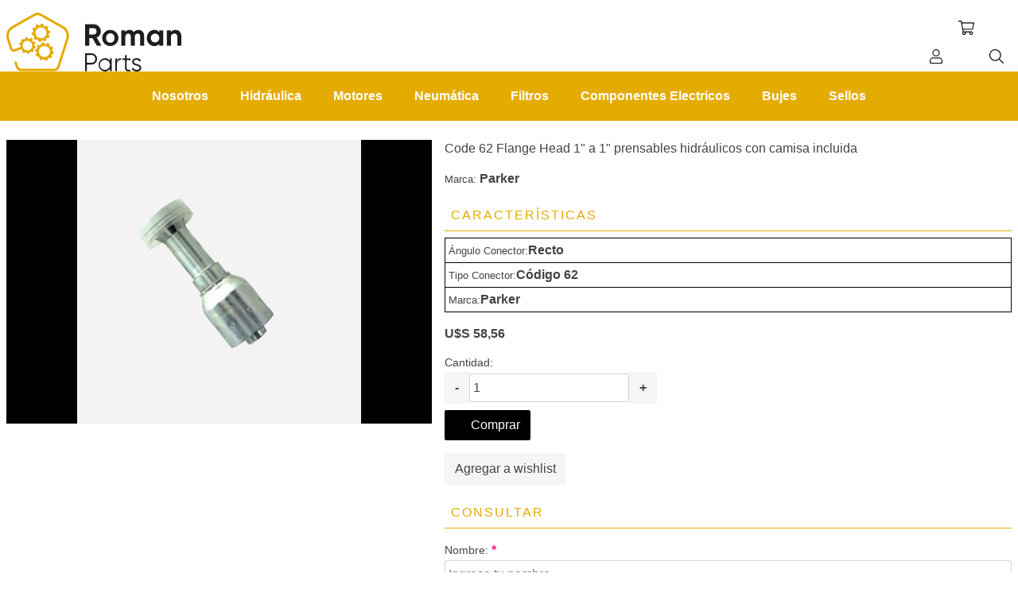

--- FILE ---
content_type: text/html; charset=utf-8
request_url: https://store.roman-parts.com/conector-s71-recto-parker-16a71-16-16
body_size: 11716
content:


<!DOCTYPE html>

<html lang='es' class="page   page--product-details">
	<head>
		<title>Roman Parts - Repuestos para la Maquinaria Movil, Forestal, Construccion, Vial entre otros. Conector S71 recto Parker 16A71-16-16</title>
		<meta http-equiv='Content-type' content='text/html;charset=UTF-8' />
		<meta name='description' content='Conector S71 recto Parker 16A71-16-16' />
		<meta name='keywords' content='parker hannifin fittings' />
		<meta name='viewport' content='width=device-width, initial-scale=1.0' />
		<meta property="og:type" content="product" />
<meta property="og:title" content="Conector S71 recto Parker 16A71-16-16" />
<meta property="og:description" content="Conector S71 recto Parker 16A71-16-16" />
<meta property="og:image" content="https://store.roman-parts.com/content/images/thumbs/0000834_conector-s71-recto-parker-16a71-16-16_600.jpeg" />
<meta property="og:url" content="https://store.roman-parts.com/conector-s71-recto-parker-16a71-16-16" />
<meta property="og:site_name" content="Roman Parts" />
<meta property="twitter:card" content="summary" />
<meta property="twitter:site" content="Roman Parts" />
<meta property="twitter:title" content="Conector S71 recto Parker 16A71-16-16" />
<meta property="twitter:description" content="Conector S71 recto Parker 16A71-16-16" />
<meta property="twitter:image" content="https://store.roman-parts.com/content/images/thumbs/0000834_conector-s71-recto-parker-16a71-16-16_600.jpeg" />
<meta property="twitter:url" content="https://store.roman-parts.com/conector-s71-recto-parker-16a71-16-16" />

		

		
		

		<link href="/bundles/styles/h6lhb_aihtdcm15t2mhcql_ryl784mbbn5xbfwhqb_c1?v=v4O-HS7gWFyyK1CZP7F6TsPh6chxF1jG89bgwg-O-RY1" rel="stylesheet"/>

   
		<script src="/bundles/scripts/djnp5npa2ex3kxaboi9-lckx0jmkclilew_xhs9semu1?v=6tboMYqEvT287u-ThJo9ytTMXFPF9IeKnfHLKX-1Gug1"></script>


		<link rel="canonical" href="https://store.roman-parts.com/conector-s71-recto-parker-16a71-16-16" />

		
		
		
<link rel="shortcut icon" href="https://store.roman-parts.com/favicon.ico" />
	</head>
	<body class='comfortaa   item-type-1   two-per-row   electronics-pattern   full-width-slider   product-details-page-body'>
		






<div class="ajaxCartInfo" data-getAjaxCartButtonUrl="/NopAjaxCart/GetAjaxCartButtonsAjax"
     data-productPageAddToCartButtonSelector=".add-to-cart-button"
     data-productBoxAddToCartButtonSelector=".product-box-add-to-cart-button"
     data-productBoxProductItemElementSelector=".product-item"
     data-enableOnProductPage="True"
     data-enableOnCatalogPages="True"
     data-miniShoppingCartQuatityFormattingResource="({0})" 
     data-miniWishlistQuatityFormattingResource="({0})" 
     data-addToWishlistButtonSelector=".add-to-wishlist-button">
</div>

<input id="addProductVariantToCartUrl" name="addProductVariantToCartUrl" type="hidden" value="/AddProductFromProductDetailsPageToCartAjax" />
<input id="addProductToCartUrl" name="addProductToCartUrl" type="hidden" value="/AddProductToCartAjax" />
<input id="miniShoppingCartUrl" name="miniShoppingCartUrl" type="hidden" value="/MiniShoppingCart" />
<input id="flyoutShoppingCartUrl" name="flyoutShoppingCartUrl" type="hidden" value="/NopAjaxCartFlyoutShoppingCart" />
<input id="checkProductAttributesUrl" name="checkProductAttributesUrl" type="hidden" value="/CheckIfProductOrItsAssociatedProductsHasAttributes" />
<input id="getMiniProductDetailsViewUrl" name="getMiniProductDetailsViewUrl" type="hidden" value="/GetMiniProductDetailsView" />
<input id="flyoutShoppingCartPanelSelector" name="flyoutShoppingCartPanelSelector" type="hidden" value="#flyout-cart" />
<input id="shoppingCartMenuLinkSelector" name="shoppingCartMenuLinkSelector" type="hidden" value=".cart-qty" />
<input id="wishlistMenuLinkSelector" name="wishlistMenuLinkSelector" type="hidden" value="span.wishlist-qty" />




<script type="text/javascript">
    var nop_store_directory_root = "https://store.roman-parts.com/";
</script>

<div id="product-ribbon-info" data-productid="164"
     data-productboxselector=".product-item, .item-holder"
     data-productboxpicturecontainerselector=".picture, .item-picture"
     data-productpagepicturesparentcontainerselector=".product-essential"
     data-productpagebugpicturecontainerselector=".picture"
     data-retrieveproductribbonsurl="/ProductRibbons/RetrieveProductRibbons">
</div>

<div class="[- master-wrapper-page -]">
	




<div class="master-header-wrapper-parent">
	<div class="master-header-wrapper      full-width-background">

		

		<div class="header-logo">
			 

<a class='site-logo' href='/'>
<svg  class='site-logo__image' width="206.91" height="70" viewBox="0 0 206.91 70">
  <defs>
    <symbol id="logo-romanparts" data-name="logo-romanparts" viewBox="0 0 206.91 70">
      <g>
        <path d="M101.81,30.34H98v8.87h-5V13.66h10.22a8.49,8.49,0,0,1,8.51,8.47,8.33,8.33,0,0,1-4.93,7.45l5.66,9.63H107ZM98,25.93h5.18a3.64,3.64,0,0,0,3.47-3.8,3.61,3.61,0,0,0-3.47-3.76H98Z" fill="#1d1d1b"/>
        <path d="M113.28,30.09a9.66,9.66,0,1,1,9.63,9.64A9.54,9.54,0,0,1,113.28,30.09Zm14.6,0a5,5,0,1,0-9.9,0,5,5,0,1,0,9.9,0Z" fill="#1d1d1b"/>
        <path d="M163,28V39.21h-4.71V28.3c0-2.15-1.09-3.47-3.06-3.47s-3.4,1.39-3.4,4.13V39.21h-4.71V28.3c0-2.15-1.09-3.47-3.06-3.47s-3.43,1.39-3.43,4.13V39.21h-4.71V21h4.71V22.9a5.74,5.74,0,0,1,5.07-2.45,5.49,5.49,0,0,1,5,2.63,6.24,6.24,0,0,1,5.43-2.63C160.26,20.45,163,23.41,163,28Z" fill="#1d1d1b"/>
        <path d="M185.59,21V39.21h-4.71V37.06a7.26,7.26,0,0,1-5.95,2.67c-4.85,0-8.87-4.2-8.87-9.64s4-9.64,8.87-9.64a7.24,7.24,0,0,1,5.95,2.67V21Zm-4.71,9.13a5.06,5.06,0,1,0-10.11,0,5.06,5.06,0,1,0,10.11,0Z" fill="#1d1d1b"/>
        <path d="M206.91,28v11.2H202.2V28.59a3.4,3.4,0,0,0-3.62-3.76c-2.29,0-4,1.35-4,4.53v9.85h-4.71V21h4.71V23A6.18,6.18,0,0,1,200,20.45C203.88,20.45,206.91,23.15,206.91,28Z" fill="#1d1d1b"/>
        <path d="M107.3,55a6.54,6.54,0,0,1-6.69,6.69H95.13v7.91H93V48.35h7.61A6.52,6.52,0,0,1,107.3,55Zm-2.13,0a4.46,4.46,0,0,0-4.56-4.69H95.13v9.37h5.48A4.48,4.48,0,0,0,105.17,55Z" fill="#1d1d1b"/>
        <path d="M124.51,54.43V69.64h-2v-3A7.06,7.06,0,0,1,116.36,70a8,8,0,0,1,0-15.94,7.06,7.06,0,0,1,6.15,3.35v-3Zm-2,7.6a6,6,0,1,0-6,6A5.94,5.94,0,0,0,122.51,62Z" fill="#1d1d1b"/>
        <path d="M135.59,54.19v1.94c-2.43,0-4.81,1.28-4.81,5v8.46h-2V54.43h2V57A4.91,4.91,0,0,1,135.59,54.19Z" fill="#1d1d1b"/>
        <path d="M142.31,56.38v9.21c0,2.62,1.43,2.4,4.38,2.28v1.77c-4.1.6-6.39-.4-6.39-4V56.38h-3.19v-2h3.19V50.78l2-.61v4.26h4.38v2Z" fill="#1d1d1b"/>
        <path d="M159.59,65.62c0,2.59-2.25,4.38-5.51,4.38-3,0-5.1-1.55-5.87-3.5l1.71-1a4.17,4.17,0,0,0,4.16,2.55c1.8,0,3.5-.64,3.5-2.43,0-3.77-8.88-1.61-8.88-7.21,0-2.43,2.16-4.35,5.2-4.35a5.61,5.61,0,0,1,5.32,3.11l-1.67,1A3.73,3.73,0,0,0,153.9,56c-1.58,0-3.19.76-3.19,2.4C150.71,62.18,159.59,60,159.59,65.62Z" fill="#1d1d1b"/>
      </g>
      <path d="M50.56,24.45l.6-.07a.71.71,0,0,0,.63-.79l-.2-1.8a.72.72,0,0,0-.79-.63l-.65.07a.7.7,0,0,1-.74-.46,8.87,8.87,0,0,0-.69-1.42.71.71,0,0,1,.1-.88l.49-.47a.71.71,0,0,0,0-1l-1.26-1.3a.72.72,0,0,0-1,0l-.51.5a.72.72,0,0,1-.88.08,9.29,9.29,0,0,0-1.37-.7.72.72,0,0,1-.46-.76l.11-.7a.73.73,0,0,0-.61-.81L41.54,13a.71.71,0,0,0-.81.61l-.1.7a.71.71,0,0,1-.65.6,9,9,0,0,0-1.39.25.73.73,0,0,1-.82-.34l-.33-.62a.71.71,0,0,0-1-.28l-1.59.86a.71.71,0,0,0-.29,1l.32.59a.72.72,0,0,1-.16.88c-.2.18-.4.37-.59.57a.7.7,0,0,1-.86.16l-.58-.32a.73.73,0,0,0-1,.29l-.86,1.6a.72.72,0,0,0,.28,1l.56.29a.7.7,0,0,1,.32.81c-.06.22-.15.76-.22,1.18a.71.71,0,0,1-.63.59l-.59.07a.72.72,0,0,0-.64.79l.21,1.8a.71.71,0,0,0,.79.63l.55-.06a.69.69,0,0,1,.73.47A9.11,9.11,0,0,0,33,28.6a.71.71,0,0,1-.1.86l-.39.37a.71.71,0,0,0,0,1l1.26,1.3a.72.72,0,0,0,1,0l.36-.36a.71.71,0,0,1,.86-.07,9.23,9.23,0,0,0,1.5.77.73.73,0,0,1,.46.77l-.07.47a.72.72,0,0,0,.61.81l1.79.26A.72.72,0,0,0,41,34.2l.07-.47a.71.71,0,0,1,.65-.6,9.36,9.36,0,0,0,1.51-.28.72.72,0,0,1,.83.33l.23.43a.72.72,0,0,0,1,.29L46.89,33a.71.71,0,0,0,.29-1l-.25-.46a.72.72,0,0,1,.15-.87c.22-.2.43-.42.63-.64a.71.71,0,0,1,.87-.17l.47.26a.73.73,0,0,0,1-.29l.86-1.6a.71.71,0,0,0-.29-1l-.51-.27a.7.7,0,0,1-.35-.78c.05-.2.14-.76.2-1.21A.71.71,0,0,1,50.56,24.45ZM40,30.37a6.52,6.52,0,1,1,7.37-5.53A6.53,6.53,0,0,1,40,30.37Zm14.1,14.11c-.06-.27-.12-.54-.2-.8l1-.49a.81.81,0,0,0,.36-1.07l-.74-1.5a.79.79,0,0,0-1.07-.36l-.46.23a.82.82,0,0,1-1-.21,9.1,9.1,0,0,0-1-1,.81.81,0,0,1-.23-1L51,37.8a.8.8,0,0,0-.36-1.06L49.09,36a.79.79,0,0,0-1.06.36l-.26.52a.81.81,0,0,1-.89.42,9.54,9.54,0,0,0-1.41-.18.78.78,0,0,1-.77-.63L44.6,36a.82.82,0,0,0-1-.7L42,35.64a.8.8,0,0,0-.62.94l.12.56A.82.82,0,0,1,41,38a7.72,7.72,0,0,0-1.12.64.81.81,0,0,1-1-.06l-.43-.38a.79.79,0,0,0-1.12.07l-1.11,1.26a.8.8,0,0,0,.06,1.12l.41.35a.82.82,0,0,1,.16,1c-.11.21-.21.42-.31.63a.8.8,0,0,1-.85.49l-.53-.08a.78.78,0,0,0-.9.66l-.26,1.66a.81.81,0,0,0,.67.91l.47.07a.79.79,0,0,1,.67.7c0,.22.1.73.18,1.14a.74.74,0,0,1-.4.8l-.47.23a.8.8,0,0,0-.36,1.06l.74,1.51a.79.79,0,0,0,1.06.36L37,52a.79.79,0,0,1,1,.19,8.85,8.85,0,0,0,1.13,1.16.77.77,0,0,1,.18.93l-.17.36a.8.8,0,0,0,.36,1.06l1.51.74A.8.8,0,0,0,42,56.06l.16-.32a.78.78,0,0,1,.86-.43,8.87,8.87,0,0,0,1.64.21.79.79,0,0,1,.72.63l.06.3a.79.79,0,0,0,.94.66L48,56.78a.8.8,0,0,0,.62-.94l-.07-.34a.8.8,0,0,1,.45-.88,9.18,9.18,0,0,0,1.23-.71.8.8,0,0,1,1,0l.23.2a.8.8,0,0,0,1.16,0l1.11-1.26a.8.8,0,0,0-.06-1.12l-.29-.26a.79.79,0,0,1-.17-1c.12-.23.22-.46.32-.7a.8.8,0,0,1,.86-.51l.4.06a.79.79,0,0,0,.9-.67L56,47a.79.79,0,0,0-.66-.9l-.45-.07a.77.77,0,0,1-.66-.69C54.17,45.08,54.12,44.78,54.06,44.48ZM46.34,52.7a6.62,6.62,0,1,1,5.16-7.82A6.63,6.63,0,0,1,46.34,52.7ZM17.29,43.6a.71.71,0,0,1,.85.27A7.5,7.5,0,0,0,19,44.93a.73.73,0,0,1,.11.88l-.18.3a.72.72,0,0,0,.25,1l1.28.78a.72.72,0,0,0,1-.25l.16-.26a.72.72,0,0,1,.84-.31,9.06,9.06,0,0,0,1.37.31.7.7,0,0,1,.63.62l0,.31a.72.72,0,0,0,.79.63l1.49-.17a.73.73,0,0,0,.63-.8l0-.3a.73.73,0,0,1,.48-.75A9.42,9.42,0,0,0,29,46.36a.71.71,0,0,1,.88.11l.22.23a.71.71,0,0,0,1,0l1.09-1a.71.71,0,0,0,0-1L32,44.44a.72.72,0,0,1-.07-.89,5.82,5.82,0,0,0,.34-.6.72.72,0,0,1,.81-.38l.35.08a.71.71,0,0,0,.86-.53l.36-1.45a.73.73,0,0,0-.53-.87l-.51-.12a.56.56,0,0,1-.42-.55c0-.18,0-.68-.1-1.08a.71.71,0,0,1,.46-.75l.39-.16a.71.71,0,0,0,.41-.93l-.54-1.39a.72.72,0,0,0-.93-.41l-.42.17a.73.73,0,0,1-.85-.27,8.84,8.84,0,0,0-.84-1,.74.74,0,0,1-.13-.9l.25-.4a.73.73,0,0,0-.25-1l-1.27-.77a.73.73,0,0,0-1,.24l-.26.44a.73.73,0,0,1-.84.3A7.38,7.38,0,0,0,26,31a.74.74,0,0,1-.64-.63l-.06-.51a.72.72,0,0,0-.79-.63l-1.49.17a.72.72,0,0,0-.63.79l.06.51a.74.74,0,0,1-.48.76,8.39,8.39,0,0,0-1.05.48.73.73,0,0,1-.88-.12l-.35-.37a.71.71,0,0,0-1,0l-1.09,1a.72.72,0,0,0,0,1l.33.34a.74.74,0,0,1,.06.91c-.11.17-.21.34-.31.52a.72.72,0,0,1-.81.38l-.45-.11a.71.71,0,0,0-.87.53l-.35,1.45a.71.71,0,0,0,.52.86l.52.13a.59.59,0,0,1,.44.58,9.59,9.59,0,0,0,.07,1.06.72.72,0,0,1-.46.74L15.9,41,10,43.23a2.51,2.51,0,0,1-3.26-1.6L3.46,31.17c-1.53-4.79,0-9.68,3.82-12.18L34.2,3.59a6,6,0,0,1,5.65,0L66.79,19c3.82,2.5,5.36,7.39,3.83,12.18L60.48,63.09a5.07,5.07,0,0,1-4.81,3.67H18.41a5.1,5.1,0,0,1-4.83-3.7l-1.27-4a1.48,1.48,0,0,0-1.69-1,1.43,1.43,0,0,0-1.06,1.84l1.28,4a8,8,0,0,0,7.57,5.74H55.67a8,8,0,0,0,7.56-5.71L73.35,32c1.93-6.05-.09-12.27-5-15.47L41.25,1.07a8.8,8.8,0,0,0-8.45,0l-27,15.43-.07.05C.82,19.77-1.21,26,.72,32L4.27,43.22a4.67,4.67,0,0,0,6.06,3Zm13.35-4.48a5.75,5.75,0,1,1-5.74-5.74A5.74,5.74,0,0,1,30.64,39.12Z" fill="#e4ab02"/>
    </symbol>
  </defs>
  <g id="Layer_2" data-name="Layer 2">
    <g id="Capa_1" data-name="Capa 1">
      <use width="206.91" height="70" xlink:href="#logo-romanparts"/>
    </g>
  </g>
</svg>
</a>
		</div>

		<div class="header-links-wrapper">
			<div class="header-links">
	<ul>
		
			<li><a href="/register" class="ico-register">Registro</a></li>
			<li><a href="/login" class="ico-login">Iniciar sesión</a></li>
							<li>
				<a href="/wishlist" class="ico-wishlist">
					<span class="wishlist-label">Wishlist</span>
					<span class="wishlist-qty">(0)</span>
				</a>
			</li>
					<li id="topcartlink">
				<a href="/cart" class="ico-cart">
					<span class="cart-label">Carrito</span>
					<span class="cart-qty">(0)</span>
				</a>
			</li>
		
	</ul>
	
			<script type="text/javascript">
			$(document).ready(function () {
				$('.header').on('mouseenter', '#topcartlink', function () {
					$('#flyout-cart').addClass('active');
				});
				$('.header').on('mouseleave', '#topcartlink', function () {
					$('#flyout-cart').removeClass('active');
				});
				$('.header').on('mouseenter', '#flyout-cart', function () {
					$('#flyout-cart').addClass('active');
				});
				$('.header').on('mouseleave', '#flyout-cart', function () {
					$('#flyout-cart').removeClass('active');
				});
			});
		</script>
</div>
			<div id="flyout-cart" 
		 class="flyout-cart" 
		 data-removeItemFromCartUrl="/PrismaTheme/RemoveItemFromCart" 
		 data-flyoutCartUrl="/NopAjaxCartFlyoutShoppingCart">
    
	<span class="cart-qty">
		(0)
	</span>
	
	<div class="mini-shopping-cart">
		<div class="count">
No tienes artículos en tu carrito.		</div>
		
	</div>
</div>

			
		</div>

		<span class="btn   btn--ico   btn--ico-only   btn--menu" data-main-menu-toggle >
			Menú
		</span>

		<div class="personal-button" data-account-flyout>
			<span class="btn   btn--ico   btn--ico-only   btn--user-config" data-account-flyout-toggle >
				Menú personal
			</span>
		</div>
		
		

			<div class="shopping-cart-link">
				<a class="btn   btn--ico   btn--ico-only   btn--add-to-cart" href="/cart" data-cart-flyout-toggle>
					Carrito
				</a>
				<span class="cart-qty">
					(0)
				</span>
			</div>

		<a class="btn   btn--ico   btn--ico-only   btn--search" href="/search">
			Buscar
		</a>

		
	</div>

	<div class="header-menu">
		<div class="navigation-wrapper">
			<div class="close-menu">
				<span>Cerrar</span>
			</div>
		</div>






    <ul class="mega-menu"
        data-isRtlEnabled="false"
        data-enableClickForDropDown="true">
    <li class="">
        
        <a href="http://www.roman-parts.com" class="" title="Nosotros" ><span> Nosotros</span></a>

    </li>
    <li class="">
        
        <a href="/hidraulica-2" class="" title="Hidr&#225;ulica" ><span> Hidr&#225;ulica</span></a>

    </li>
    <li class="">
        
        <a href="/motores" class="" title="Motores" ><span> Motores</span></a>

    </li>
    <li class="">
        
        <a href="/neumaticapneumatica" class="" title="Neum&#225;tica" ><span> Neum&#225;tica</span></a>

    </li>
    <li class="">
        
        <a href="/filtros" class="" title="Filtros" ><span> Filtros</span></a>

    </li>
    <li class="">
        
        <a href="/componentes-electricos" class="" title="Componentes Electricos" ><span> Componentes Electricos</span></a>

    </li>
    <li class="">
        
        <a href="/bujes" class="" title="Bujes" ><span> Bujes</span></a>

    </li>
    <li class="">
        
        <a href="/sellos" class="" title="Sellos" ><span> Sellos</span></a>

    </li>

        
    </ul>
    <div class="menu-title"><span>Menú</span></div>
    <ul class="mega-menu-responsive">
    <li class="">
        
        <a href="http://www.roman-parts.com" class="" title="Nosotros" ><span> Nosotros</span></a>

    </li>
    <li class="">
        
        <a href="/hidraulica-2" class="" title="Hidr&#225;ulica" ><span> Hidr&#225;ulica</span></a>

    </li>
    <li class="">
        
        <a href="/motores" class="" title="Motores" ><span> Motores</span></a>

    </li>
    <li class="">
        
        <a href="/neumaticapneumatica" class="" title="Neum&#225;tica" ><span> Neum&#225;tica</span></a>

    </li>
    <li class="">
        
        <a href="/filtros" class="" title="Filtros" ><span> Filtros</span></a>

    </li>
    <li class="">
        
        <a href="/componentes-electricos" class="" title="Componentes Electricos" ><span> Componentes Electricos</span></a>

    </li>
    <li class="">
        
        <a href="/bujes" class="" title="Bujes" ><span> Bujes</span></a>

    </li>
    <li class="">
        
        <a href="/sellos" class="" title="Sellos" ><span> Sellos</span></a>

    </li>

        
    </ul>
	</div>

	<div class="overlayOffCanvas"></div>
</div>

<script type="text/javascript">
	(function() { AjaxCart.init(false, '.cart-qty', '.wishlist-qty'); })();
</script>


		


	
	






<main class='site-main   site-main--product-template'>
	

	



	

<form action="/conector-s71-recto-parker-16a71-16-16" class="[- product-detail -]" id="product-details-form" itemscope="itemscope" itemtype="http://schema.org/Product" method="post">

	<div class="gallery   sevenspikes-cloudzoom-gallery">
		<div class="picture-wrapper">
			<div class="picture" id="sevenspikes-cloud-zoom" 
					 data-zoomwindowelementid=""
					 data-selectoroftheparentelementofthecloudzoomwindow=""
					 data-defaultimagecontainerselector=".product-essential .gallery"
					 data-zoom-window-width="400"
					 data-zoom-window-height="360">
				<a href="https://store.roman-parts.com/content/images/thumbs/0000834_conector-s71-recto-parker-16a71-16-16.jpeg" 
					 data-full-image-url="https://store.roman-parts.com/content/images/thumbs/0000834_conector-s71-recto-parker-16a71-16-16.jpeg" 
					 class="cloud-zoom picture-link" id="zoom1">
					<img src="https://store.roman-parts.com/content/images/thumbs/0000834_conector-s71-recto-parker-16a71-16-16_600.jpeg" 
							 alt="16A71-16-16 " 
							 class="cloudzoom" id="cloudZoomImage" itemprop="image" 
							 data-cloudzoom="appendSelector: &#39;.picture-wrapper&#39;, zoomOffsetX: 10, zoomOffsetY: 0, autoInside: 1024, tintOpacity: 0, zoomWidth: 400, zoomHeight: 360, easing: 3, touchStartDelay: true, zoomFlyOut: false, disableZoom: &#39;auto&#39;"
							  />
				</a>
			</div>

		</div>
		


		<input class="cloudZoomAdjustPictureOnProductAttributeValueChange" 
					 type="hidden"
					 data-productid="164" 
					 data-isintegratedbywidget="true" />

			<input type="hidden" class="cloudZoomEnableClickToZoom" />
	</div>
		<div class='rack   rack--spc-5'>
			
			
			


				<div class='wysiwyg-wrapper'>
					Code 62 Flange Head 1" a 1" prensables hidráulicos con camisa incluida
				</div>

			

			
			


			
	<p>
 <small>Marca:</small> 		
			<a class="tx-w-bold" href="/parker-hannifin-repuestos">
				Parker
			</a>
	</p>


			
	
	





				<div class="rack">
		<b class="section-title">Características</b>
		<div>
				<div class="shelf   product-specifications">	
					<small>&#193;ngulo Conector:</small>
					
 <b>Recto</b> 				</div>
				<div class="shelf   product-specifications">	
					<small>Tipo Conector:</small>
					
 <b>C&#243;digo 62</b> 				</div>
				<div class="shelf   product-specifications">	
					<small>Marca:</small>
					
 <b>Parker</b> 				</div>
		</div>
	</div>


			



			


			

			

			




			
	<div class="rack   product-template-prices" itemscope itemprop="offers" itemtype="http://schema.org/Offer">
			<p>
				<b class="no-wrap">U$S 58,56</b>
			</p>
 <meta itemprop="priceCurrency" content="USD"/> 	</div>


			
			
			



	<div class="rack">
		
				<div class='rack   rack--spc-1'>
					<label class="qty-label" for="addtocart_164_EnteredQuantity">Cantidad:</label>

					<div class='shelf   shelf--spc-1'>
						<span class='btn   tx-w-bold   decrease'>-</span>
						<input class="qty-input" data-val="true" data-val-number="The field Cantidad must be a number." id="addtocart_164_EnteredQuantity" name="addtocart_164.EnteredQuantity" type="text" value="1" />
						<span class='btn   tx-w-bold   increase'>+</span>
					</div>
					
					<script type='text/javascript'>
						$(document).ready(function () {
							$("#addtocart_164_EnteredQuantity").keydown(function (event) {
								if (event.keyCode == 13) {
									$("#add-to-cart-button-164").click();
									return false;
								}
							});
						});
					</script>
				</div>
			<button class='btn   btn--primary    [- add-to-cart-button -]' type='button' 
							id='add-to-cart-button-164' 
							value='Comprar' 
							data-productid='164' 
							onclick="AjaxCart.addproducttocart_details('/addproducttocart/details/164/1', '#product-details-form');return false;" >
				Comprar
			</button>
		
		
	</div>

			
			
	<button class="btn   add-to-wishlist-button" type="button" 
					id="add-to-wishlist-button-164" 
					value="Agregar a wishlist" 
					data-productid="164" 
					onclick="AjaxCart.addproducttocart_details('/addproducttocart/details/164/2', '#product-details-form');return false;">
		Agregar a wishlist
	</button>


			
			
				<div class="product-tabs   " 
			 data-tabs-as-tabs--[x]
			 data-product-tabs
			 data-ajaxEnabled="false"
			 data-productReviewsAddNewUrl="/ProductTab/ProductReviewsTabAddNew/164"
			 data-product-tab-contact-url="/ProductTab/ProductContactUsTabAddNew/164"
			 data-couldNotLoadTabErrorMessage="No se pudo cargar esta pesta&#241;a.">

		<div class="product-tabs__view">
				<div class="product-tabs__item   product-tabs__item--contact-us   rack   rack--spc-5">
		<b class="section-title   product-tab-name">Consultar</b>
		<div class="rack   rack--spc-4" id="contact-us-tab">
	
	<div class="rack   rack--spc-1">
		<p>
			<label class="" for="FullName">Nombre:</label>
			<span class="required">*</span>
		</p>
		<input class="" data-val="true" data-val-required="Ingresa tu nombre" id="product-tab-contact-sender-name" name="FullName" placeholder="Ingresa tu nombre" type="text" value="" />
		<span class="field-validation-valid" data-valmsg-for="FullName" data-valmsg-replace="true"></span>
	</div>
	
	<div class="rack   rack--spc-1">
		<p>
			<label class="" for="Email">Email:</label>
			<span class="required">*</span>
		</p>
		<input class="" data-val="true" data-val-email="Email incorrecto." data-val-required="Ingresa un email" id="product-tab-contact-sender-email" name="Email" placeholder="Ingresa tu email" type="text" value="" />
		<span class="field-validation-valid" data-valmsg-for="Email" data-valmsg-replace="true"></span>
	</div>
	
	
	<div class="rack   rack--spc-1">
		<p>
			<label class="" for="Enquiry">Consulta:</label>
			<span class="required">*</span>
		</p>
		<textarea class="" cols="20" data-val="true" data-val-required="A consultas" id="product-tab-contact-message" name="Enquiry" placeholder="Ingresa tu consulta" rows="2">
</textarea>
		<span class="field-validation-valid" data-valmsg-for="Enquiry" data-valmsg-replace="true"></span>
	</div>

	<button class="btn   btn--secondary" type="button" id="send-message" name="send-email" >
		Enviar
	</button>
</div>
	</div>


		</div>
	</div>
	<script type="text/javascript">
		$(document).ready(function () {
			$('[data-tabs-as-tabs-invited-tab] > :first-child').addClass("product-tab-name");
			$('[data-tabs-as-tabs-invited-tab]').addClass("product-tabs__item").prependTo('.product-tabs__view');

			$('[data-tabs-as-tabs]').prepend('<div class="product-tabs__navigation"></div>');

			var tab_Name = $('[data-tabs-as-tabs] .product-tab-name');
			var tab_Content = $('[data-tabs-as-tabs] .product-tabs__item');
			var tab_Navivagation = $('[data-tabs-as-tabs] .product-tabs__navigation');

			$(tab_Name).appendTo(tab_Navivagation);
			$(tab_Name).first().addClass('active');

			$(tab_Content).hide();
			$(tab_Content).first().show();

			$(tab_Name).on('click', function () {
				$(tab_Name).removeClass('active');
				$(tab_Content).hide();
				$(this).addClass('active');

				var tabOrder = $(this).index();
				var tabItem = $(tab_Content);

				$(tabItem[tabOrder]).show();
			})
		});
	</script>





			
	<button class='btn' type='button' 
					onclick="setLocation('/productemailafriend/164')">
		Compartir con un amigo
	</button>


			
			
			
		
			





			


			





		</div>	
</form>	
	

	

	
</main>




	
	

<footer class='site-footer   full-width-background   tx-s-2'>
	<div class='stack'>
		<nav class='rack'>
			<b class='block-title'>Contacto</b>
			<a class='footer-link   footer-link--address' href='#'>Bolivia 2077 -  Montevideo - Uruguay</a>
			<a class='footer-link   footer-link--phone' href='#'>(+598) 2605 0821</a>
			<a class='footer-link   footer-link--email-address' href='#'>info@roman.com.uy</a>
			<a class='footer-link   footer-link--contact-us' href='/contactus'>Contacto</a>
			

<nav class="social-links   shelf">
    
    
    
	  
	
</nav>
		</nav>

		

<nav class='rack'>
	<b class='block-title'>Categorías</b>
			<a href='/roman-group'>
				Roman Group
			</a>
			<a href='/cabezales-procesadores-forestales'>
				Cabezales
			</a>
			<a href='/motores'>
				Motores
			</a>
			<a href='/hidraulica-2'>
				Hidr&#225;ulica
			</a>
			<a href='/neumaticapneumatica'>
				Neum&#225;tica
			</a>
			<a href='/bujes'>
				Bujes
			</a>
			<a href='/sellos'>
				Sellos
			</a>
			<a href='/otros-repuestos'>
				Otros Repuestos
			</a>
</nav>

		<nav class='rack'>
			<b class='block-title'>Información</b>
			
				<a href='/shipping-returns'>Env&#237;os y Devoluciones</a>
				<a href='/privacy-notice'>Pol&#237;tica de Privacidad</a>
				<a href='/conditions-of-use'>Condiciones de Uso</a>

			

			

<nav class="social-links   shelf">
    
    
    
	  
	
</nav>
		</nav>

		
<div class='newsletter-box   rack'>
	<b class='block-title'>Newsletter</b>

	<div class='rack' id='newsletter-subscribe-block'>
		<label for='newsletter-email'>
			Suscribete a nuestro boletín
		</label>

		<div class='shelf'>
			<input class="newsletter-subscribe-text" id="newsletter-email" name="NewsletterEmail" placeholder="Ingrese su email" type="text" value="" />

			<button class='btn   btn--newsletter-box-subscribe' type='button' id='newsletter-subscribe-button' 
							value='Suscribirse'>
				Suscribirse
			</button>
		</div>

		
		<div class='newsletter-validation'>
			<span id='subscribe-loading-progress' style='display: none;' class='please-wait'>
				Espera ...
			</span>
			<span class="field-validation-valid" data-valmsg-for="NewsletterEmail" data-valmsg-replace="true"></span>
		</div>		
	</div>

	<div class='tx-w-bold   newsletter-result' id='newsletter-result-block'></div>
	
	<a href='#' class='newsletter-subscribe-block-opener'>
		sevenspikes.themes.uptown.newsletter.subscribe
	</a>

	<script type='text/javascript'>
		(function($) {
			function newsletter_subscribe(subscribe) {
				var subscribeProgress = $('#subscribe-loading-progress');
				subscribeProgress.show();
				var postData = {
					subscribe: subscribe,
					email: $('#newsletter-email').val()
				};
				$.ajax({
					cache: false,
					type: 'POST',
					url: '/subscribenewsletter',
					data: postData,
					success: function(data) {
						subscribeProgress.hide();
						$('#newsletter-result-block').html(data.Result);
						if (data.Success) {
							$('#newsletter-subscribe-block').hide();
							$('.newsletter-subscribe-block-opener').hide();
							$('#newsletter-result-block').show();
						} else {
							$('#newsletter-result-block').fadeIn('slow').delay(4000).fadeOut('slow');
						}
					},
					error: function() {
						alert('Failed to subscribe.');
						subscribeProgress.hide();
					}
				});
			}

			$(document).ready(function() {
				$('#newsletter-subscribe-button').click(function() {
						newsletter_subscribe('true');
				});

				$('#newsletter-email').keydown(function(event) {
					if (event.keyCode === 13) {
						$('#newsletter-subscribe-button').click();
						return false;
					}
				});
			});
		})(jQuery);
	</script>
</div>
	</div>

	<small class='site-signature   shelf   shelf--spaced   full-width-background'>
		<p>Copyright ® 2026 Roman Parts. ROMAN S.A - RUT 211425380015 - Todos los derechos reservados.</p>
		
		
		<p>
 <span>Powered by <a target='_blank' rel='noreferrer' href='https://www.nopcommerce.com/'>nopCommerce.</a></span> 			 <span>Designed by <a target='_blank' rel='noreferrer' href='https://agilecommerce.com.uy/'>AgileWorks.</a></span> 		</p>

		
		<ul class="language-list">
				<li>
					<a href="/changelanguage/2?returnurl=%2fconector-s71-recto-parker-16a71-16-16" title="Espa&#241;ol">
						<img title='Espa&#241;ol' alt='Espa&#241;ol'  class=selected src="/Content/Images/flags/es.png " />
					</a>
				</li>
				<li>
					<a href="/changelanguage/1?returnurl=%2fconector-s71-recto-parker-16a71-16-16" title="English">
						<img title='English' alt='English'  src="/Content/Images/flags/us.png " />
					</a>
				</li>
				<li>
					<a href="/changelanguage/3?returnurl=%2fconector-s71-recto-parker-16a71-16-16" title="Portugu&#233;s">
						<img title='Portugu&#233;s' alt='Portugu&#233;s'  src="/Content/Images/flags/br.png " />
					</a>
				</li>
		</ul>

	</small>

	
</footer>

<div class='shelf' style='display:none'>
	
	

	
	
</div>


</div>

	


<!--[if lte IE 7]>
    <div style="clear:both;height:59px;text-align:center;position:relative;">
        <a href="http://www.microsoft.com/windows/internet-explorer/default.aspx" target="_blank">
            <img src="/Themes/Prisma/Content/img/ie_warning.jpg" height="42" width="820" alt="You are using an outdated browser. For a faster, safer browsing experience, upgrade for free today." />
        </a>
    </div>
<![endif]-->




<div class="ajax-loading-block-window" style="display: none">
</div>
<div id="dialog-notifications-success" title="Notificación" style="display:none;">
</div>
<div id="dialog-notifications-error" title="Error" style="display:none;">
</div>
<div id="dialog-notifications-warning" title="Advertencia" style="display:none;">
</div>
<div id="bar-notification" class="bar-notification">
    <span class="close" title="Cerrar">&nbsp;</span>
</div>





<div id="color-squares-info"
     data-retrieve-color-squares-url="/PrismaTheme/RetrieveColorSquares"
     data-product-attribute-change-url="/ShoppingCart/ProductDetails_AttributeChange"
     data-productbox-selector=".product-item"
     data-productbox-container-selector=".attribute-squares-wrapper"
     data-productbox-price-selector=".prices .actual-price">
</div>
<!-- Google code for Analytics tracking -->
<script type="text/javascript">
var _gaq = _gaq || [];
_gaq.push(['_setAccount', 'UA-204684519-1']);
_gaq.push(['_trackPageview']);

(function() {
    var ga = document.createElement('script'); ga.type = 'text/javascript'; ga.async = true;
    ga.src = ('https:' == document.location.protocol ? 'https://ssl' : 'http://www') + '.google-analytics.com/ga.js';
    var s = document.getElementsByTagName('script')[0]; s.parentNode.insertBefore(ga, s);
})();
</script>

		
		
		
	</body>
</html>

--- FILE ---
content_type: text/html; charset=utf-8
request_url: https://store.roman-parts.com/NopAjaxCart/GetAjaxCartButtonsAjax
body_size: 227
content:
		<div class="[- ajax-cart-button-wrapper -]" 
				 data-productid="164" 
				 data-isproductpage="true">
				<button class="btn   btn--ico   btn--add-to-cart   nopAjaxCartProductVariantAddToCartButton" 
							 	type="button" 
							 	id="add-to-cart-button-164" 
							 	data-productid="164" >
					Comprar
				</button>


		</div>


--- FILE ---
content_type: text/css; charset=utf-8
request_url: https://store.roman-parts.com/bundles/styles/h6lhb_aihtdcm15t2mhcql_ryl784mbbn5xbfwhqb_c1?v=v4O-HS7gWFyyK1CZP7F6TsPh6chxF1jG89bgwg-O-RY1
body_size: 36711
content:
@-webkit-keyframes triangle-skew-spin{25%{-webkit-transform:perspective(100px) rotateX(180deg) rotateY(0);transform:perspective(100px) rotateX(180deg) rotateY(0)}50%{-webkit-transform:perspective(100px) rotateX(180deg) rotateY(180deg);transform:perspective(100px) rotateX(180deg) rotateY(180deg)}75%{-webkit-transform:perspective(100px) rotateX(0) rotateY(180deg);transform:perspective(100px) rotateX(0) rotateY(180deg)}100%{-webkit-transform:perspective(100px) rotateX(0) rotateY(0);transform:perspective(100px) rotateX(0) rotateY(0)}}@keyframes triangle-skew-spin{25%{-webkit-transform:perspective(100px) rotateX(180deg) rotateY(0);transform:perspective(100px) rotateX(180deg) rotateY(0)}50%{-webkit-transform:perspective(100px) rotateX(180deg) rotateY(180deg);transform:perspective(100px) rotateX(180deg) rotateY(180deg)}75%{-webkit-transform:perspective(100px) rotateX(0) rotateY(180deg);transform:perspective(100px) rotateX(0) rotateY(180deg)}100%{-webkit-transform:perspective(100px) rotateX(0) rotateY(0);transform:perspective(100px) rotateX(0) rotateY(0)}}*{margin:0;padding:0;outline:none;text-decoration:none;box-sizing:border-box}*:before,*:after{box-sizing:border-box}html{margin:0!important;-webkit-text-size-adjust:none}ol,ul{list-style:none}input:-webkit-autofill{-webkit-box-shadow:inset 0 0 0 1000px #fff}@font-face{font-family:'prisma';src:url(/Themes/Prisma/Content/font/prisma.eot?xwq28l);src:url(/Themes/Prisma/Content/font/prisma.eot?xwq28l#iefix) format('embedded-opentype'),url(/Themes/Prisma/Content/font/prisma.ttf?xwq28l) format('truetype'),url(/Themes/Prisma/Content/font/prisma.woff?xwq28l) format('woff'),url(/Themes/Prisma/Content/font/prisma.svg?xwq28l#prisma) format('svg');font-weight:normal;font-style:normal}body{max-width:100%;background-color:#fff;overflow-x:hidden}a{color:inherit}img{max-width:100%;height:auto}table{width:100%;border-collapse:collapse}.page-title{margin:30px 0 20px;padding:8px 15px}.page-title h1{text-transform:uppercase;text-align:center;font-size:24px;font-weight:normal;color:#444}.buttons{margin:0 0 20px;text-align:center}.buttons .button-1,.buttons .button-2,.notify-me-button{padding:13px 35px;border:0;background:#222;text-transform:uppercase;font-weight:bold;font-size:14px;color:#fff}.fieldset,.section{position:relative;margin:0 0 20px}.fieldset .title,.section .title{margin:0 0 10px}.fieldset .title strong,.section .title strong{font-size:14px;color:#444}.form-fields{position:relative}.inputs{position:relative;text-align:center;white-space:nowrap}.inputs:after{content:"";display:block;clear:both}.inputs label{display:block;width:100%;margin:0 0 10px;text-align:center;font-size:13px;color:#888}input:-webkit-autofill{-webkit-box-shadow:0 0 0 1000px white inset!important}.inputs input[type="text"],.inputs input[type="password"],.inputs select,.inputs textarea{width:350px;max-width:100%;vertical-align:middle}.inputs input[type=text].input-validation-error,.inputs textarea.input-validation-error,.inputs input[type=password].input-validation-error{border-bottom:2px solid #8b0000}.inputs .option-list{overflow:hidden;display:inline-block;vertical-align:middle;white-space:normal}.inputs .option-list li{float:left;margin:0 5px}.inputs .option-list label{margin:0 3px;width:auto}.inputs.reversed input+input+label,.selector input+input+label{position:relative;display:inline-block;margin:0;padding:10px 0 10px 24px;text-align:left;font-size:13px;cursor:pointer}.inputs.reversed input+input+label,.selector input+input+label{width:auto}.inputs.reversed input+input+label:before,.selector input+input+label:before{content:'.';position:absolute;left:0;top:50%;width:15px;height:15px;background:#ddd;-webkit-transform:translateY(-65%);-ms-transform:translateY(-65%);transform:translateY(-65%);text-indent:-9999px;font-size:0}.inputs.reversed input:checked+input+label:after,.selector input:checked+input+label:after{content:'';position:absolute;left:0;top:50%;width:15px;height:15px;background:#222;line-height:15px;text-align:center;font-family:prisma;font-size:9px;color:#fff;-webkit-font-smoothing:antialiased;-webkit-transform:translateY(-65%);-ms-transform:translateY(-65%);transform:translateY(-65%)}.inputs.reversed{text-align:center}.colorOptions .checkbox-list .checked label:after,.colorOptions .checkbox-list label:after,.colorOptions .checkbox-list label:before{content:none;opacity:0}.message-error,.field-validation-error,.username-not-available-status,.poll-vote-error,.password-error{display:block;margin-top:5px;font-size:13px;color:#8b0000}.field-validation-valid,.username-available-status{display:inline-block;font-size:12px;color:#222;vertical-align:bottom}.captcha-box{text-align:center;line-height:0}.captcha-box>div{display:inline-block;margin-left:-20px;-webkit-transform:scale(.9);-ms-transform:scale(.9);transform:scale(.9)}.captcha-box input{height:auto}.no-data{text-align:center;font-size:13px;color:#666}.table-wrapper{overflow-x:auto}.bar-notification{display:none;position:fixed;bottom:0;left:0;padding:15px 25px 15px 15px;width:100%;color:#fff;opacity:.95;z-index:1080}.bar-notification.success{background:#222}.bar-notification.warning{background:#f93}.bar-notification.error{background:#8b0000}.bar-notification .content{float:left;margin:0 10px 0 0;font-size:13px}.bar-notification .content a{color:#fff;text-decoration:underline}.bar-notification .close{position:absolute;top:0;right:0;margin:8px;width:32px;height:32px;opacity:.7}.bar-notification .close:after{content:'';position:absolute;top:50%;left:50%;font-family:prisma;font-size:12px;color:#fff;-webkit-transform:translate(-50%,-50%);-ms-transform:translate(-50%,-50%);transform:translate(-50%,-50%)}.bar-notification .close:hover{opacity:.9}.noscript{background-color:#ff9;padding:10px;text-align:center}.ajax-loading-block-window{position:absolute;top:50%;left:50%;margin:-20px 0 0 -30px;width:0;height:0;border-left:30px solid transparent;border-right:30px solid transparent;border-bottom:40px solid #222;-webkit-animation:triangle-skew-spin 3s 0s cubic-bezier(.09,.57,.49,.9) infinite;animation:triangle-skew-spin 3s 0s cubic-bezier(.09,.57,.49,.9) infinite;font-size:0;text-indent:-9999px}.ui-dialog{position:absolute!important;width:450px!important;max-width:95%;background:#fff;box-shadow:0 1px 15px rgba(0,0,0,.3);z-index:1080}.ui-dialog-titlebar{padding:13px;background:#222;font-weight:bold;text-transform:uppercase;font-size:13px;color:#fff}.ui-dialog-titlebar button{position:absolute;top:0;right:0;margin:8px;border:0;width:24px;height:24px;overflow:hidden;background:none;font-size:0;opacity:.7}.ui-dialog-titlebar button::after{content:'';position:absolute;top:50%;left:50%;font-family:prisma;font-size:10px;color:#fff;-webkit-transform:translate(-50%,-50%);-ms-transform:translate(-50%,-50%);transform:translate(-50%,-50%)}.ui-dialog-titlebar button:hover{opacity:.9}.ui-dialog-content{height:auto!important;padding:10px;font-size:13px;color:#666;overflow:auto}.ui-dialog-content .page{min-height:0}.ui-dialog-content .page-title{margin:5px 0}.ui-dialog-content .page-title h1{font-size:18px}.ui-dialog-content .tooltip{margin:5px 0;line-height:20px;text-align:center;color:#888}.ui-dialog-content button{display:block;margin:10px auto 0}.eu-cookie-bar-notification{position:fixed;top:50%;left:50%;margin:-90px 0 0 -160px;padding:20px;width:320px;height:180px;background:#f6f6f6;text-align:center;box-shadow:0 1px 15px rgba(0,0,0,.3);z-index:1050}.eu-cookie-bar-notification .text{margin-bottom:20px;line-height:20px}.eu-cookie-bar-notification button{margin:0 0 20px 0;padding:13px 35px;border:0;background:#222;text-transform:uppercase;font-weight:bold;font-size:14px;color:#fff;-webkit-transition:all .3s;transition:all .3s}.eu-cookie-bar-notification button:hover{background:#fff;color:#222}.eu-cookie-bar-notification a{display:block;text-decoration:underline}.admin-header-links{background:#fff;text-align:center;flex-basis:100%}.admin-header-links *{display:inline-block;margin:0 10px;line-height:35px;font-weight:bold}.admin-header-links .impersonate{display:inline-block}.admin-header-links a{font-weight:bold}.cart-qty{display:none}.header-links-wrapper{opacity:0;position:absolute;top:100%;right:0;width:100%;background:#fff;box-shadow:0 7px 15px rgba(0,0,0,.15);text-align:center;-webkit-transform:translateY(20px);-ms-transform:translateY(20px);transform:translateY(20px);-webkit-transition:transform .3s,opacity .3s;transition:transform .3s,opacity .3s;pointer-events:none;z-index:1070}.header-links-wrapper.opened{opacity:1;-webkit-transform:translateY(0);-ms-transform:translateY(0);transform:translateY(0);pointer-events:auto}.header-links ul{padding:6px 0;font-size:0}.header-links li{text-align:left}.header-links .ico-cart{display:none}.header-links a{position:relative;display:inline-block;padding:6px 20px;text-transform:uppercase;font-size:12px;-webkit-transition:all .3s ease-in-out;transition:all .3s ease-in-out}.header-links a:hover{color:#222}.header-links a:before{display:inline-block;margin-right:8px;font-family:prisma;font-size:15px;color:#aaa;vertical-align:middle}.header-links a.ico-register:before{content:''}.header-links a.ico-login:before{content:''}.header-links a.ico-logout:before{content:''}.header-links a.ico-account:before{content:''}.header-links a.ico-inbox:before{content:''}.header-links a.ico-wishlist:before{content:''}.header-links .cart-qty{padding:0 0 0 20px}.shopping-cart-link{position:relative;display:flex;align-self:end}.ui-helper-hidden-accessible{display:none}.ui-autocomplete{position:absolute;border:1px solid #eee;overflow:hidden;width:100%!important;max-width:100%;font-size:14px;color:#666;background:#fff;z-index:1070}.ui-autocomplete li{border-top:1px solid #ccc}.ui-autocomplete li:first-child{border-top:none}.ui-autocomplete a{display:block;padding:20px;background:#f6f6f6;text-align:left}.ui-autocomplete a.ui-state-focus{background:#fff;color:#222}.ui-autocomplete img{display:none;margin-right:5px;vertical-align:middle}.block{border-bottom:5px solid #fff}.block .title а,.block .title strong{position:relative;display:block;padding:15px 20px;text-transform:uppercase;font-size:14px;color:#444;cursor:pointer}.block .title а:after,.block .title strong:after{content:'';position:absolute;top:50%;right:15px;width:28px;height:28px;background:#fff;text-align:center;line-height:28px;font-family:prisma;font-size:10px;color:#dcdde0;-webkit-transform:translateY(-50%) rotate(180deg);-ms-transform:translateY(-50%) rotate(180deg);transform:translateY(-50%) rotate(180deg)}.block .title.open а:after,.block .title.open strong:after{-webkit-transform:translateY(-50%) rotate(0);-ms-transform:translateY(-50%) rotate(0);transform:translateY(-50%) rotate(0)}.block .listbox{display:none;padding:15px 20px 40px;font-size:13px}.block .listbox li a:before{content:'';display:inline-block;margin-right:10px;font-family:prisma;font-size:10px;color:#dcdde0;transition:all .3s}.block .listbox li a:hover:before{-webkit-transform:translateX(5px);-ms-transform:translateX(5px);transform:translateX(5px)}.block .listbox:after{content:"";display:block;clear:both}.block .list a{display:inline-block;padding:8px 3px}.block .list>li>a{color:#666}.block .list>li>a:hover,.block .sublist>li>a:hover{color:#222}.block .sublist>li>a{color:#888}.block .sublist>li.active>a{color:#222}.block .list .product-name{max-width:72%}.block-poll .listbox li a:before,.block-popular-tags .listbox li a:before,.block-popular-blogtags .listbox li a:before,.block-recently-viewed-products .listbox li a:before{content:none}.block .sublist{padding:0 15px 5px 10px;font-size:12px}.block .view-all{margin:10px 0 0}.block .view-all a{display:inline-block;text-transform:uppercase;font-weight:bold;font-size:13px;color:#222}.block .view-all a:after{content:'';display:inline-block;margin-left:10px;font-family:prisma;font-size:10px;color:#ccc;vertical-align:middle;-webkit-transition:all .3s;transition:all .3s}.block .view-all a:hover:after{-webkit-transform:translateX(5px);-ms-transform:translateX(5px);transform:translateX(5px);color:#222}.block .tags{margin:0 0 10px;font-size:0}.block .tags ul{font-size:0}.block .tags li,.product-tags-all-page li{display:inline-block;position:relative;margin:0 10px;overflow:hidden}.block .tags li{margin:2px}.block .tags li a,.product-tags-all-page li a{display:inline-block;padding:3px 10px;line-height:24px;font-size:13px!important;color:#888;background:#fff}.poll strong{display:block;margin:0 0 10px;font-weight:normal;font-size:14px;color:#444}.poll-options,.poll-results{margin:0 auto 15px;max-width:420px}.poll-options li,.poll-results li{display:block;margin:5px 0;font-size:14px;color:#444}.poll-options li input{display:none}.poll-options input[type=radio]+label{display:block;padding:10px 15px;border-left:4px solid transparent;background:#fff;font-size:14px;color:#888;transition:all .3s;cursor:pointer}.poll-options li label:hover,.poll-options li input:checked+label{border-left-color:#222}.poll-options li label:before,.poll-options li input:checked+label:after{content:none}.poll .buttons input{padding:10px 20px;border:0;background:#222;min-width:150px;text-transform:uppercase;font-weight:bold;font-size:14px;color:#fff}.poll-total-votes{display:block;margin:10px 0 0;font-weight:bold}.item-box .product-rating-box{display:none}.item-box .rating{margin-bottom:5px;width:70px;height:11px;background-image:url(/Themes/Prisma/Content/img/rating.svg);background-repeat:repeat-x;background-color:#ccc}.item-box .rating div{height:11px;background-image:url(/Themes/Prisma/Content/img/rating.svg);background-repeat:repeat-x;background-color:#222}.pager{padding:5px;border-top:4px solid #fff;background:#f6f6f6}.pager ul{text-align:center;font-size:0}.pager li{display:inline-block;margin-right:5px;vertical-align:middle}.pager li:last-child{margin:0}.pager li{position:relative;background:#fff}.pager li a,.pager li span{position:relative;display:block;width:35px;height:35px;line-height:35px;text-align:center;font-size:14px;color:#aaa;cursor:pointer}.pager li a:hover,.pager li span:hover,.pager li.current-page span{color:#fff}.pager li:before,.pager li.current-page:before{content:'';position:absolute;top:0;left:0;right:0;bottom:0;background:#222;-webkit-transform:scaleY(0);-ms-transform:scaleY(0);transform:scaleY(0);-webkit-transform-origin:50% 100%;-ms-transform-origin:50% 100%;transform-origin:50% 100%;-webkit-transition-property:transform;transition-property:transform;-webkit-transition-duration:.3s;transition-duration:.3s;-webkit-transition-timing-function:ease-out;transition-timing-function:ease-out}.pager li.current-page:before,.pager li:hover:before{-webkit-transform:scaleY(1);-ms-transform:scaleY(1);transform:scaleY(1);-webkit-transition-timing-function:cubic-bezier(.52,1.64,.37,.66);transition-timing-function:cubic-bezier(.52,1.64,.37,.66)}.pager li.previous-page a,.pager li.next-page a,.pager li.first-page a,.pager li.last-page a{position:relative;font-size:0}.pager li.previous-page a:after,.pager li.next-page a:after,.pager li.first-page a:after,.pager li.last-page a:after{position:absolute;top:50%;left:50%;font-family:prisma;font-size:10px;-webkit-transform:translate(-50%,-50%);-ms-transform:translate(-50%,-50%);transform:translate(-50%,-50%)}.pager li.previous-page a:after{content:''}.pager li.next-page a:after{content:''}.pager li.first-page a:after{content:''}.pager li.last-page a:after{content:''}.gallery .picture a{display:inline-block;max-width:100%;width:100%}.gallery .picture:before{content:'';display:block;padding-top:100%}.gallery .picture-wrapper img,.gallery .picture img{position:absolute;top:0;right:0;bottom:0;left:0;margin:auto;max-width:100%;max-height:100%}.gallery .picture-thumbs{margin:10px 0 0;overflow:hidden;text-align:center;font-size:0}.gallery .thumb-item{display:inline-block;position:relative;width:80px;margin:0 5px 10px 0;overflow:hidden;cursor:pointer}.gallery .thumb-item:last-child{margin-right:0}.gallery .thumb-item:before{content:'';display:block;padding-top:100%}.gallery .thumb-item img{position:absolute;top:0;right:0;bottom:0;left:0;margin:auto;max-width:100%;max-height:100%}.product-review-box{float:right;margin-top:5px;width:50%;text-align:left}.product-review-box .rating{width:70px;height:11px;background-image:url(/Themes/Prisma/Content/img/rating_gray.svg);background-repeat:repeat-x;background-color:#ccc}.product-review-box .rating div{height:11px;background-image:url(/Themes/Prisma/Content/img/rating_gray.svg);background-repeat:repeat-x;background-color:#222}.product-no-reviews a{color:#222}.product-review-links{color:#aaa}.product-review-links span{display:none}.product-review-links a:hover{color:#222}.product-review-links span+a{display:block;font-size:13px;color:#222}.product-review-links span+a:before{content:'';display:inline-block;margin-right:5px;font-family:prisma;font-size:14px;color:#aaa}.qq-uploader .qq-upload-button{border:0;width:auto;background:#fff;color:#222}#product_attribute_22uploader{padding:0}.qq-uploader .qq-upload-button div{padding:0;font-weight:bold;color:inherit}.qq-uploader .qq-upload-list li.qq-upload-success{margin-top:10px;padding-top:13px;background:#222}.qq-uploader .qq-upload-list li.qq-upload-fail{margin-top:10px}#product_attribute_22downloadurl,#product_attribute_22downloadurl+div{display:inline-block;padding:10px 0;width:49%;text-align:center}.attribute-squares{font-size:0}.attribute-squares li{display:inline-block;margin:0 5px 0 0;line-height:normal!important;text-align:center}.attribute-squares.option-list li:hover label,.attribute-squares li.selected-value label{border-color:#ccc;background:#fff}.attribute-squares label{display:block;padding:3px;border:1px solid transparent;margin:0!important;width:38px;height:38px;background:none;overflow:hidden}.attribute-squares span{display:block}.attribute-square{border:1px solid #ddd;width:30px;height:30px;cursor:pointer}.attribute-squares .tooltip-container{display:none}.rental-attributes .attribute-item>div{padding:0}.rental-attributes .attribute-label{margin-bottom:10px;font-size:14px;color:#aaa}.attribute-item:last-of-type{margin-bottom:0}.attribute-data{position:relative;max-width:100%}.attribute-data:after{content:'';position:absolute;top:10px;right:10px;font-family:prisma;font-size:16px;color:#ddd}.ui-datepicker{margin-top:4px;width:280px;background-color:#fff;text-align:center}.ui-datepicker-header{position:relative;margin:0 10px;border-bottom:1px solid #eee;height:50px;background-color:#fff}.ui-datepicker-header a{position:absolute;top:10px;width:30px;height:30px;background:#f9f9f9;font-size:0;z-index:1}.ui-datepicker-header a.ui-datepicker-prev{left:0}.ui-datepicker-header a.ui-datepicker-next{right:0}.ui-datepicker-header a:after{position:absolute;top:50%;left:50%;font-family:prisma;font-size:10px;color:#bbb;-webkit-transform:translate(-50%,-50%);-ms-transform:translate(-50%,-50%);transform:translate(-50%,-50%)}.ui-datepicker-header a.ui-datepicker-prev:after{content:''}.ui-datepicker-header a.ui-datepicker-next:after{content:''}.ui-datepicker-title{position:relative;text-transform:uppercase;line-height:50px;font-weight:bold;color:#333;z-index:0}.ui-datepicker-calendar th,.ui-datepicker-calendar td{width:14.285%}.ui-datepicker-calendar th{text-transform:uppercase;color:#888}.ui-datepicker-calendar td{border:1px solid #eee;font-size:12px;color:#aaa}.ui-datepicker-calendar th span,.ui-datepicker-calendar td a{display:block;min-height:32px;line-height:32px}.ui-datepicker-week-end{background:#f9f9f9}.ui-state-highlight{background:#222;color:#fff}.giftcard{margin:0 0 20px;overflow:hidden;clear:both;text-align:center}.giftcard div{margin:0 0 10px}.giftcard label{display:block;margin:0 0 5px;text-align:center;font-size:13px;color:#666}.giftcard input[type=text],.giftcard textarea{display:block;margin:0 auto;border:0;width:350px;max-width:100%}.giftcard textarea{height:150px}.product-variant-line{margin:0 0 30px;padding:20px 15px;background:#f6f6f6}.product-variant-line:after{content:"";display:block;clear:both}.variant-picture{position:relative;width:220px;margin:0 auto 15px;overflow:hidden}.variant-name{margin:0 0 20px;font-size:18px;font-weight:bold;color:#444}.ui-tabs{margin:0 0 20px}.ui-tabs .ui-tabs-nav{margin-bottom:4px;overflow:hidden;font-size:0}.ui-tabs .ui-tabs-nav li{position:relative;display:inline-block;margin-right:4px;background:#f9f9f9}.ui-tabs .ui-tabs-nav li a{position:relative;display:inline-block;padding:15px 45px;text-transform:uppercase;font-size:14px;color:#888;-webkit-transition:all .3s;transition:all .3s;z-index:1}.ui-tabs .ui-tabs-nav li:hover a,.ui-tabs .ui-tabs-nav li.ui-tabs-selected a,.ui-tabs .ui-state-active.ui-tabs-active a{color:#fff}.ui-tabs .ui-tabs-nav li:before{content:'';position:absolute;top:0;left:0;right:0;bottom:0;background:#222;-webkit-transform:scaleY(0);-ms-transform:scaleY(0);transform:scaleY(0);-webkit-transform-origin:50% 100%;-ms-transform-origin:50% 100%;transform-origin:50% 100%;-webkit-transition:transform .3s ease-out;transition:transform .3s ease-out}.ui-tabs .ui-tabs-nav li:hover:before,.ui-tabs .ui-tabs-nav li.ui-state-active:before{-webkit-transform:scaleY(1);-ms-transform:scaleY(1);transform:scaleY(1);-webkit-transition-timing-function:cubic-bezier(.52,1.64,.37,.66);transition-timing-function:cubic-bezier(.52,1.64,.37,.66)}.ui-tabs .ui-tabs-panel{background:#f9f9f9;font-size:13px;color:#888}.ui-tabs .ui-tabs-panel .table-wrapper{padding:10px}.ui-tabs .ui-tabs-panel p{margin:10px 0;line-height:24px}.ui-tabs .ui-tabs-hide{display:none}.ui-tabs .ui-tabs-panel th,.ui-tabs .ui-tabs-panel td{padding:15px;border:1px solid #eee;background:#fff}.ui-tabs .ui-tabs-panel td a{font-weight:normal}.ui-tabs .ui-tabs-panel input{position:static;clip:auto;height:auto;width:auto}.product-reviews-page h1 a{color:#222}.product-reviews-page .title,.new-comment .title,.comment-list .title{margin:0 0 20px;padding-bottom:20px;border-bottom:1px solid #eee;text-transform:uppercase;text-align:center;font-weight:bold;font-size:14px;color:#444}.write-review,.new-comment{margin:0 0 20px;padding:20px;background:#f9f9f9}.write-review .fieldset{border-bottom:1px solid #eee}.write-review .form-fields{margin:0 auto 20px;padding-bottom:10px;max-width:430px}.write-review .inputs,.new-comment .inputs{padding-bottom:10px;border-bottom:1px solid #eee;margin-bottom:10px}.write-review .inputs{border:0}.write-review .inputs label{margin-bottom:5px;text-align:left}.write-review ::-webkit-input-placeholder{color:#bbb}.write-review ::-moz-placeholder{color:#bbb}.write-review :-ms-input-placeholder{color:#bbb}.write-review :-moz-placeholder{color:#bbb}.write-review .inputs label{margin-bottom:5px;text-align:left}.write-review .buttons{margin:10px 0 0;padding-top:20px;border-top:1px solid #eee}.write-review input[type=text],.write-review textarea,.new-comment input[type=text],.new-comment textarea{border:1px solid #eee;height:40px;width:100%}.write-review .required{margin-left:5px}.write-review .review-rating{padding:12px;border:1px solid #eee;background:#fff;text-align:left}.write-review .review-rating label{margin:0 0 5px;padding:0;font-size:13px;color:#666;vertical-align:middle}.write-review .review-rating label:before{content:none}.review-rating ul{float:right;font-size:0;vertical-align:middle}.rating-options{overflow:hidden;width:70px}.rating-options input{float:right;margin:0 0 0 -12px;width:12px;height:12px;opacity:0}.write-review .rating-options:hover label:hover,.write-review .rating-options:hover label:hover~label,.write-review .rating-options input:checked~label{background-color:#222}.write-review .rating-options input:checked~label:after{content:none}.write-review .rating-options label,.write-review .rating-options:hover label{position:relative;float:right;display:block;width:12px;height:11px;background-color:#ccc;background-image:url(/Themes/Prisma/Content/img/rating.svg);background-position:0 0;font-size:0;cursor:pointer}.write-review .review-rating li{display:inline-block;height:17px;vertical-align:middle;cursor:default}.write-review .review-rating li.first{color:#c00}.write-review .review-rating li:nth-child(2){padding-top:2px}.write-review .review-rating li:nth-child(2) input{vertical-align:baseline}.write-review .review-rating li.last{color:#690}.write-review .captcha-box{margin:15px 0 0}.product-reviews-page .message-error{margin:0 0 20px}.product-reviews-page .result{margin:20px;font-size:14px;color:#222}.product-review-list{overflow:hidden;padding:20px;background:#f9f9f9}.product-review-item{margin:0 0 30px;padding-bottom:20px;border-bottom:1px solid #eee;font-size:13px;overflow:hidden}.product-review-item:last-of-type{border-bottom:0}.product-review-item .review-item-head{margin:0 0 20px;overflow:hidden}.product-review-item .review-title{float:left;max-width:80%;color:#444}.product-review-item .product-review-box{float:right;margin:0;width:auto}.product-review-item .review-text{margin:0 0 15px;line-height:24px;text-align:left;color:#888}.product-review-item .review-info{margin:0 0 5px;text-align:left}.product-review-item .review-info label{color:#aaa}.product-review-item .review-info strong{font-weight:normal;color:#aaa}.product-review-item .review-info a{font-weight:bold;color:#222}.product-review-item .review-info span{color:#666}.product-review-item .review-info .separator{color:#d8d8d8}.product-review-helpfulness{position:relative;text-align:left;padding-bottom:15px}.product-review-helpfulness .question{margin:0 5px 0 0;color:#aaa}.product-review-helpfulness .question+span{display:inline-block;vertical-align:middle}.product-review-helpfulness .result{position:absolute;right:0;bottom:0;margin:0;width:100%;text-align:center;font-size:12px}.product-review-item .reply{margin:30px 0 0;padding:15px;background:#f6f6f6}.product-review-item .reply-header{margin:0 0 10px;font-weight:bold}.vote-stats{display:none}.vote-options{display:inline-block}.product-review-helpfulness .vote{position:relative;display:inline-block;width:24px;height:24px;background:#fff;vertical-align:top;cursor:pointer;font-size:0}.product-review-helpfulness .vote:after{content:'';position:absolute;top:50%;left:50%;font-family:prisma;font-size:12px;color:#222;-webkit-transform:translate(-50%,-50%);-ms-transform:translate(-50%,-50%);transform:translate(-50%,-50%)}.product-review-helpfulness .vote+.vote:after{content:'';color:#e53850}.compare-products-page{position:relative;overflow:hidden}.compare-products-page .clear-list{display:block;margin:0 0 20px;text-transform:uppercase;font-weight:bold;font-size:13px;color:#222}.compare-products-page .clear-list:before{content:'';display:inline-block;margin-right:5px;font-family:prisma;font-size:10px;color:#bbb}.compare-products-page .remove-button{padding:8px 10px;border:0;background:#eee;text-transform:uppercase;font-size:11px;color:#aaa}.compare-products-page .remove-button:before{content:'';display:inline-block;margin-right:5px;font-family:prisma;font-size:8px;color:#bbb}.compare-products-table{display:none}.compare-products-page img{max-width:100%}.compare-products-table td:first-child{background:#f6f6f6;text-align:right;font-size:15px;color:#aaa}.compare-products-table .full-description{display:none}.compare-products-table-mobile img{max-width:160px}.topic-block-title{margin:0 0 20px;padding-bottom:20px;border-bottom:1px solid #eee;text-transform:uppercase}.topic-block-title h2{font-size:24px}.topic-block a,.topic-page a{text-decoration:underline}.topic-page .page-body{line-height:20px;font-size:14px;color:#888}.popup-window .topic-page{padding:15px}.not-found-page p{margin:30px 0}.topic-password{margin:50px 0 100px;padding:20px;background:#f6f6f6;text-align:center}.topic-password .password-error{display:block}.enter-password-title{margin:0 0 10px;font-size:13px;color:#666}.enter-password-form{display:inline-block;overflow:hidden}.enter-password-form input[type="password"]{width:200px;height:36px}.enter-password-form input[type="submit"]{display:block;width:150px;margin:20px auto 0;padding:10px 35px;border:none;height:36px;background:#222;text-transform:uppercase;font-size:14px;color:#fff}.password-error{margin:0 0 10px}.accept-privacy-policy .read{color:#222}.account-page{margin-bottom:4px;padding:20px;min-height:auto;background:#f6f6f6}.account-page .title{margin-bottom:0;padding-bottom:20px;border-bottom:1px solid #eee;text-transform:uppercase;font-size:14px;color:#444}.account-page .page-title{display:none}.customer-pages-body .center-2{margin:0 10px 50px;background:#f6f6f6}.gender{display:inline-block}.gender span{display:inline-block;width:105px;vertical-align:middle}.account-page .date-of-birth select{width:31%;max-width:110px;background-position:90% center}.date-of-birth select+select{margin:0 0 0 10px}.check-username-availability-button{margin:10px 0 0;border:0;background:none;text-transform:uppercase;font-weight:bold;font-size:13px;color:#222}.btn-wrapper{margin:0 auto;max-width:350px;text-align:right}.field-validation-valid,.username-available-status,.username-not-available-status{float:left;margin-top:8px}#username-availabilty:empty{display:none}.account-page select{border:1px solid #eee;background-position:97% center}.vat-status,.vat-note{display:block;margin:5px 0 0;text-align:center;font-size:13px;color:#aaa;white-space:normal}.vat-note em{font-style:normal}.accept-privacy-policy{margin:0 0 10px;text-align:center}.accept-privacy-policy>*{display:inline-block;line-height:32px;vertical-align:middle}.accept-privacy-policy .read{font-weight:bold;cursor:pointer}.password-recovery-page .button-1,.account-page .button-1,.return-request-page .button-1,.user-agreement-page .button-1{padding:14px 39px}.external-authentication{background:#f6f6f6;text-align:center}.facebook-login-block{margin-top:20px}.facebook-login-block .buttons{margin:0;padding-bottom:20px}.facebook-login-block .facebook-btn{width:250px;height:45px;background:url(/Themes/Prisma/Content/img/fb_custom_btn.jpg) no-repeat}.facebook-login-block .facebook-btn:hover{background-position:0 0}.password-recovery-page .page-body{padding:20px;background:#f6f6f6}.password-recovery-page .tooltip{margin:0 0 20px;text-align:center;font-size:13px;color:#666}.password-recovery-page .result{margin:0 0 5px;font-weight:bold}.checkout-as-guest-button{margin-bottom:10px}.checkout-as-guest-or-register-block .buttons input{min-width:250px}.account-page .edit-address{margin:0 0 30px;padding-bottom:20px;border-bottom:1px solid #eee}.change-password-page .buttons,.customer-info-page .buttons{margin-bottom:0;padding:30px 0;background:#f6f6f6}.change-password-page .buttons{border-top:1px solid #eee}.customer-pages-body .data-table{margin:30px 0;border-color:#eee;color:#888}.return-request-page .data-table th,.customer-pages-body .data-table th{border:1px solid #eee;background:#fff}.return-request-page .data-table td,.customer-pages-body .data-table td{padding:15px;border-color:#eee;text-align:center;font-size:14px}.customer-pages-body .data-table td.date{white-space:nowrap}.customer-pages-body .data-table td.points{font-weight:bold;color:#666}.customer-pages-body .data-table td.points-balance{font-weight:bold;color:#222}.customer-pages-body .data-table td.message{color:#666}.account-page .description{margin:0 0 20px;font-size:13px}.address-list .buttons .button-2,.order-list .buttons .button-2{position:relative;padding:0;width:30px;height:30px;background:#f6f6f6;font-size:0;transition:all .3s}.address-list .buttons .button-2:hover,.order-list .buttons .button-2:hover{background:#222}.address-list .buttons .button-2:after,.order-list .buttons .button-2:after{position:absolute;top:50%;left:50%;font-family:prisma;font-size:13px;color:#222;-webkit-transform:translate(-50%,-50%);-ms-transform:translate(-50%,-50%);transform:translate(-50%,-50%);transition:all .3s}.address-list .buttons .button-2:hover:after,.order-list .buttons .button-2:hover:after{color:#f6f6f6}.address-list .buttons .edit-address-button:after{content:''}.address-list .buttons .delete-address-button:after{content:'';color:#e53850}.order-list .buttons .order-details-button:after{content:''}.order-list .buttons .return-items-button:after{content:'';color:#e53850}.add-more-external-records{padding:20px 0;font-size:13px;color:#666}.email-to-revalidate,.email-to-revalidate-note{display:inline-block;margin:10px 5px;vertical-align:top;font-size:12px;white-space:normal}.request-item .title,.address-list-page .title,.order-list-page .title{padding:19px 80px 10px 19px;border-bottom:4px solid #f6f6f6;background:#fff}.request-item .title{padding:19px}.address-list-page .info,.order-list-page .info{margin:0 0 10px;padding:15px;background:#fff;line-height:20px;font-size:13px;color:#666}.address-list .buttons,.order-list .buttons{position:absolute;top:7px;right:7px}.address-list-page .info .name{font-weight:bold}.address-list-page .add-button{margin:15px 0;text-align:center}.address-list-page .add-button input{padding:13px 35px;border:0;background:#222;text-transform:uppercase;font-weight:bold;font-size:14px;color:#fff}.customer-pages-body .data-table .select-boxes{text-align:center}.select-boxes input,.use-reward-points input{margin:0;padding:0;clip:auto;height:auto;overflow:visible;position:static;width:auto}.request-item .details{padding:20px;background:#fff;text-align:left;line-height:24px;font-size:13px}.request-item label{display:inline-block;width:48%;color:#888}.request-item label+div{display:inline-block}.request-item label+div,.request-item span{color:#444}.request-item a{color:#222}.request-item a+span{width:auto}.return-request-list-page a{font-weight:bold}.return-request-page .page-body{padding:20px;background:#f6f6f6}.return-request-page .data-table td select{border:1px solid #eee;width:60px}.return-request-page .data-table td.product{color:#888}.return-request-page .data-table td.unit-price{font-weight:bold;color:#222}.return-request-page .section{margin-bottom:40px}.return-request-page .inputs{margin-bottom:10px}.user-agreement-page .terms-of-agreement{margin:0 0 20px;text-align:center}.reward-points-overview{margin:0 0 15px;display:inline-block}.order-list-page .recurring-payments>.title{background:none;padding:0}.avatar-page .message-error{margin:0 0 10px}.avatar-page .fieldset{margin:0 auto 15px;max-width:400px;background:#fff}.avatar-page .image{margin:0 auto 10px;max-width:180px}.file-upload{position:relative;display:inline-block;width:100%;max-width:400px;background:#fff;text-align:left;font-size:0}.file-upload .fieldset{position:relative}.file-upload label{display:inline-block;padding:10px 19px;height:40px;background:#fff;font-weight:bold;color:#222;cursor:pointer}.file-upload .filename{border:0;height:40px;max-width:289px}.avatar-page input[type="file"]{position:absolute;left:0;top:0;height:40px;width:110px;overflow:hidden;opacity:0;cursor:pointer}.avatar-page button{position:absolute;top:0;right:0;border:0;width:36px;height:36px;background:#f0f0f0;font-size:0}.avatar-page button::after{content:'';position:absolute;top:50%;left:50%;font-family:prisma;font-size:12px;color:#e53850;-webkit-transform:translate(-50%,-50%);-ms-transform:translate(-50%,-50%);transform:translate(-50%,-50%)}.avatar-page .info{margin:20px 0;font-size:13px;color:#888}.vendorinfo-page .vendor-picture{margin:10px 0 0;text-align:center}.vendorinfo-page .vendor-picture img{display:block;margin:0 auto 10px}.cart-title,.checkout-page .page-title{margin:0;padding:20px 0 10px;background:#f6f6f6}.order-progress{margin:0 0 20px;padding:10px 0 10px 0;text-align:center;background:#f6f6f6}.order-progress ul{text-align:center;font-size:0}.order-progress li{display:inline-block;width:15%;width:-webkit-calc(100%/6 - 3px);width:calc(100%/6 - 3px);max-width:130px;vertical-align:baseline}.order-progress li+li{margin-left:3px}.order-progress a{position:relative;display:block;border-top:4px solid transparent;height:50px;background:#fff}.order-progress a:before{position:absolute;top:50%;left:50%;font-family:prisma;font-weight:normal;font-size:30px;color:#ccc;-webkit-transform:translate(-50%,-50%);-ms-transform:translate(-50%,-50%);transform:translate(-50%,-50%)}.order-progress li:first-of-type a:before{content:''}.order-progress li:nth-of-type(2) a:before{content:''}.order-progress li:nth-of-type(3) a:before{content:'';font-size:35px}.order-progress li:nth-of-type(4) a:before{content:'';font-size:32px}.order-progress li:nth-of-type(5) a:before{content:'';font-size:28px}.order-progress li:nth-of-type(6) a:before{content:'';font-size:26px}.order-progress li.active-step.last a{border-top:4px solid #222;cursor:pointer}.order-progress li.active-step.last a:before{color:#222}.order-progress li.inactive-step a{background:#fbfbfb;color:#777;cursor:default}.checkout-page .button-2,.order-details-page .page-title a{display:inline-block;border:1px solid #ccc;padding:5px 10px}.cart-total td{padding:5px;border:1px solid #ccc;width:40%}.cart-total .order-total{font-size:16px;color:#c00}.terms-of-service{margin:10px 5px 20px;text-align:left}.terms-of-service label{cursor:pointer}.terms-of-service input[type=checkbox]+label{display:inline}.terms-of-service input[type=checkbox]+label:before,.terms-of-service input[type=checkbox]+label:after{top:13px;-webkit-transform:none;-ms-transform:none;transform:none}.terms-of-service a{position:relative;margin:0 0 0 3px;font-weight:bold;font-size:13px;color:#222}.addon-buttons{margin-top:10px}.section.order-summary{margin-top:50px}.cart-total .order-total td.cart-total-left,.cart-total .order-total td.cart-total-right{border-bottom:0}#ExpireMonth,#ExpireYear{max-width:47.8%}.order-review-data{padding:20px;background:#f6f6f6;text-align:center;font-size:13px;color:#666}.order-review-data .billing-info,.order-review-data .shipping-info{margin-bottom:50px}.opc li{margin-bottom:10px}.opc .step-title{overflow:hidden;padding:20px;background:#f6f6f6;text-transform:uppercase;color:#444}.opc .allow .step-title{cursor:pointer}.opc .active .step-title{border-bottom:1px solid #eee}.opc .step-title *{float:left;font-size:16px}.opc .step-title span{margin:0 10px 0 0;font-weight:bold;color:#222}.opc .step{padding:20px;background:#f6f6f6}.opc .section{margin:0 0 15px}.opc .section>label{display:block;margin:0 0 10px;font-size:13px;color:#666}.opc input[type="text"],.opc select{width:350px;max-width:100%;background-position:96% center}.opc .buttons{margin:20px 0 0;padding-top:20px;border-top:1px solid #eee}.opc .back-link{margin:0 0 10px}.opc .back-link small{display:none}.opc .back-link a{text-transform:uppercase;font-weight:bold;color:#666}.opc .back-link a:before{content:'';display:inline-block;margin-right:5px;font-family:prisma;font-size:14px;color:#aaa;vertical-align:middle}.opc .please-wait{display:block;margin:10px 0 0}.opc .terms-of-service{padding-top:20px;border-top:1px solid #eee;text-align:center}#opc-confirm_order .buttons{margin:0;padding:0;border:0}.order-review-data,.order-details-area,.shipment-details-area{margin:0 0 20px;overflow:hidden}.order-review-data>div,.order-details-area>div{margin:0 0 30px}.order-review-data ul,.order-details-area ul,.shipment-details-area ul{margin:0 0 10px}.order-review-data li,.order-details-area li,.shipment-details-area li{padding:2px 0}.order-review-data .title,.order-details-area .title,.shipment-details-area .title{margin:0 0 5px}.order-total strong{color:#222}.totals .actions input,.totals button{padding:15px;border:0;width:100%;background:#222;text-transform:uppercase;font-weight:bold;font-size:14px;color:#fff}.giftcard-summary label+span{font-weight:bold;color:#222}.giftcard-summary .giftcard-remaining{font-size:12px}.cart-total{margin:0 auto;width:100%;font-size:14px}.cart-total td{border:0}.cart-total td:first-child{width:60%;text-align:left;color:#aaa}.cart-total td:nth-child(2){font-weight:bold;color:#888}.cart-total .order-total td.cart-total-left,.cart-total .order-total td.cart-total-right{padding:15px 10px;border-top:1px solid #eee;border-bottom:1px solid #eee}.cart-total .order-total td.cart-total-left{text-transform:uppercase;font-weight:bold}.cart-total .order-total td.cart-total-right{color:#222}.return-request-file>div{display:inline-block;width:350px;max-width:100%;vertical-align:middle}.return-request-page .qq-upload-button{padding:8px;border:0;width:100%;height:34px;background-color:#fff;font-weight:bold;text-align:left;font-size:13px;color:#222}.return-request-page textarea{border:0}.return-request-page .qq-upload-list li{background-color:transparent!important;font-size:13px;color:#666!important}.return-request-page .buttons{margin-bottom:0}.shipment-details-area{background:#f6f6f6;text-align:center}.search-input .warning,.search-results .result{display:block;margin:10px 0 0;font-weight:normal;color:#c00}.sitemap-page .description,.sitemap-page .entity{margin:0 0 4px;padding:20px;background:#f6f6f6;text-align:center}.sitemap-page .description{font-size:13px;color:#aaa}.sitemap-page .entity-title{padding:0 0 20px 0;border-bottom:1px solid #eee;text-transform:uppercase;color:#444}.sitemap-page .entity-title h2{font-size:14px}.sitemap-page .entity-body{margin-top:20px;line-height:24px}.sitemap-page li{display:inline-block;margin:5px 10px;font-weight:bold;font-size:13px;color:#222}.sitemap-page a{display:block}.sitemap-page a:empty{display:none}.year strong{display:block;cursor:default}.blog-page .post,.news-items .news-item{position:relative;margin:0 0 4px;padding:20px;background:#f6f6f6}.blog-page .post:after,.news-items .item:after{content:"";display:block;clear:both}.post-title,.news-title{display:block;text-transform:uppercase;font-weight:bold;font-size:16px;color:#444}.post-title:hover,.news-title:hover{color:#222}.news-head{margin-bottom:20px;padding-bottom:20px;border-bottom:1px solid #eee;overflow:hidden}.post-date,.news-date{display:block;margin-top:10px;font-size:14px;color:#aaa}.post-date:before,.news-date:before{content:'';display:inline-block;margin:-4px 10px 0 0;font-family:prisma;font-size:16px;color:#ddd;vertical-align:middle}.post-body,.news-body{clear:both;margin:0 0 20px;line-height:20px;font-size:13px;color:#888}.post-body{line-height:24px}.news-content{margin-bottom:4px;padding:20px;background:#f6f6f6}.blog-page .tags,.blogpost-page .tags{margin:15px 0 15px;overflow:hidden;font-size:0}.blog-page .tags label,.blogpost-page .tags label{display:none}.blog-page .tags ul,.blogpost-page .tags ul{display:inline-block;font-size:0}.blog-page .tags li,.blogpost-page .tags li{display:inline-block;font-size:13px;color:#888}.blog-page .tags li.separator,.blogpost-page .tags li.separator{margin:0 5px 0 3px}.blog-page .tags a,.blogpost-page .tags a{display:inline-block;line-height:24px}.blog-posts .read-more,.news-items .read-more,.news-list-homepage .view-all{display:inline-block;text-transform:uppercase;font-weight:bold;font-size:14px;color:#222}.blog-posts .read-more:after,.news-items .read-more:after,.news-list-homepage .view-all:after{content:'';display:inline-block;margin-left:10px;font-family:prisma;font-size:10px;color:#ccc;vertical-align:middle;-webkit-transition:all .3s;transition:all .3s}.blog-posts .read-more:hover:after,.news-items .read-more:hover:after,.news-list-homepage .view-all:hover:after{-webkit-transform:translateX(5px);transform:translateX(5px)}.blog-posts .read-comments{margin-right:20px;line-height:1.4;font-size:13px;color:#888}.blog-details{padding:20px 0;border-top:1px solid #eee;border-bottom:1px solid #eee;overflow:hidden}.blog-details a:hover{color:#222}.blog-details .buttons{margin:0}.blog-page .tags:before,.blogpost-page .tags:before,.blog-posts .read-comments:before{display:inline-block;margin:0 5px;font-family:prisma;font-size:18px;color:#ccc;vertical-align:middle}.blog-posts .read-comments:before{content:''}.blog-page .tags:before,.blogpost-page .tags:before{content:'';-webkit-transition:all .3s;transition:all .3s}.blog-page .tags:hover:before,.blogpost-page .tags:hover:before{-webkit-transform:rotate(15deg);-ms-transform:rotate(15deg);transform:rotate(15deg);-ms-transform-origin:top right;transform-origin:top right}.blogpost-page .post-date,.blogpost-page .post-body,.blogpost-page .tags{margin:0;padding:20px;background:#f6f6f6}.blogpost-page .post-body{padding-bottom:1px;text-align:left}.blogpost-page .post-date{padding-bottom:0}.blogpost-page .post-body ul{text-align:left}.blogpost-page .tags{border-top:1px solid #eee;border-bottom:1px solid #eee}.new-comment{clear:both;margin:4px 0;background:#f6f6f6}.new-comment .title{margin:0 0 10px}.new-comment .notifications{margin:0 0 10px;text-align:center}.new-comment .result{font-size:13px;color:#222}.new-comment .form-fields{margin:0 0 20px}.new-comment .buttons{margin:0}.new-comment input[type=text],.new-comment textarea{width:350px}.comment-list{padding:20px;background:#f6f6f6}.comment-list .title{margin:0 0 10px;font-weight:bold}.blog-comment,.news-comment{margin:0 0 20px;padding-bottom:20px;border-bottom:1px solid #eee;font-size:13px}.blog-comment:last-of-type,.news-comment:last-of-type{border:0}.blog-comment:after,.news-comment:after{content:"";display:block;clear:both}.comment-info{width:150px;margin:0 auto 20px}.comment-info .username{display:block;padding:5px;font-weight:bold;font-size:14px;color:#222}.comment-info .avatar{position:relative;margin:15px auto;width:150px;height:150px;overflow:hidden}.comment-info .avatar img{position:absolute;top:0;right:0;bottom:0;left:0;margin:auto;max-width:100%;max-height:100%}.comment-title{margin-bottom:15px;padding:5px 0 0;text-transform:uppercase;color:#444}.comment-time{margin:0 0 10px;color:#aaa}.comment-body{line-height:26px;color:#888}.news-item-page .inputs:first-child label{display:block}.news-list-homepage{position:relative;padding:50px 10px;background:#f6f6f6}.news-list-homepage:before,.news-list-homepage:after{content:'.';position:absolute;right:100%;top:0;bottom:0;width:50%;background:#f6f6f6;text-indent:-9999px;font-size:0}.news-list-homepage:before{right:100%}.news-list-homepage:after{left:100%}.news-list-homepage .title{margin:0 0 20px;padding-bottom:20px;border-bottom:1px solid #eee;text-transform:uppercase;text-align:center;font-size:24px;color:#444}.news-list-homepage .news-item{padding-top:25px;border:1px solid #eee;background:#fff;text-align:center}.news-list-homepage .news-item:only-child{display:block;margin:0 auto}.news-list-homepage .title strong{font-weight:normal}.news-list-homepage .view-all{display:block;margin:20px 0 0;text-align:center}.news-list-homepage .post-body,.news-list-homepage .news-body{overflow:hidden;line-height:24px;font-size:14px}.news-list-homepage .news-head{padding:0;border:0;margin-bottom:20px}.news-list-homepage .news-date{float:none}.news-list-homepage .news-title{float:none;margin-bottom:20px;padding-bottom:20px;border-bottom:1px solid #eee;transition:all .3s}.news-list-homepage .news-title:hover{color:#222}.news-list-homepage .news-items .buttons{margin-bottom:20px;text-align:center}@media(max-width:1024px){.admin-header-links{z-index:1030;width:100%}.ps-container>.ps-scrollbar-y-rail{visibility:hidden!important}.scrollYRemove{overflow:hidden!important;-ms-touch-action:none!important;-webkit-overflow-scrolling:touch!important}.overlayOffCanvas{display:none;position:fixed;top:0;left:0;bottom:0;width:100%;height:100%;background:rgba(221,221,221,.6);z-index:1010;-webkit-transition:background .3s ease-in-out;transition:background .3s ease-in-out}.overlayOffCanvas.show{background:rgba(0,0,0,.4)}.flyout-cart{display:none}.html-account-page .block{float:none;width:auto;text-align:center}.compare-products-mobile{padding:10px;background:#f6f6f6}.compare-section{margin-bottom:30px}.compare-section:last-child{margin-bottom:0}.compare-section .title{margin-bottom:5px;text-transform:uppercase;font-weight:bold;font-size:13px;color:#444}.compare-section ul{margin:0 auto;padding:0 20px;max-width:500px;background:#fff}.compare-section ul li{padding:15px 0;font-size:13px;color:#666}.compare-section ul li+li{border-top:1px solid #eee}.compare-section.product .title{font-size:0}.compare-section.product ul{padding:0;background:none}.compare-section.product li{padding:0;border:0;margin-bottom:10px}.compare-section.product li:after{content:'';display:block;clear:both}.compare-section.product .picture{float:left;margin-right:4px;width:25%;background:#fff;text-align:center}.compare-section.product .product-name{text-align:left;font-size:13px;color:#666}.compare-section.product .details{position:relative;padding:20px 10px 10px;background:#fff;overflow:hidden}.compare-section .remove-button{position:absolute;bottom:10px;left:50%;width:100%;max-width:136px;-webkit-transform:translateX(-50%);-ms-transform:translateX(-50%);transform:translateX(-50%)}.compare-section.price li{font-weight:bold;color:#222}}@media(max-width:768px){.compare-section.product .picture{width:45%}.shipments thead,.products thead,.return-request-page thead,.recurring-payments thead,.reward-points-history thead,.downloadable-products-page thead{display:none}.shipments tr,.products tr,.return-request-page tr,.recurring-payments tr,.reward-points-history tr,.downloadable-products-page tr{display:block;margin-bottom:10px;border:1px solid #eee;background:#fff}.shipments td,.products td,.return-request-page td,.recurring-payments td,.reward-points-history td,.downloadable-products-page td{display:block;padding:10px;border:0;text-align:center}.shipments td:first-of-type,.products td:first-of-type,.return-request-page td:first-of-type,.recurring-payments td:first-of-type,.reward-points-history td:first-of-type,.downloadable-products-page td:first-of-type{display:none}.return-request-page td.product{text-align:center}.shipments td label,.products td label,.return-request-page td label,.recurring-payments td label,.reward-points-history td label,.downloadable-products-page td label{margin-bottom:10px;text-transform:uppercase;font-weight:normal;font-size:11px;color:#bbb}}@media(min-width:481px){.captcha-box>div{margin-left:0}.eu-cookie-bar-notification{width:450px;max-width:95%;margin-left:-225px}.header-links-wrapper{width:215px}.personal-button{position:relative}.block{float:left;width:48%;border-bottom:0;margin:0 1% 2%;text-align:left}.block:nth-of-type(2n+1){clear:both}.block-account-navigation{width:100%}.block .poll-options li,.block .poll-results li{display:block}.block .poll .buttons,.block .poll-total-votes{text-align:left}.product-review-links span+a{display:inline-block;margin-left:2%}.enter-password-form input[type="password"]{width:300px!important}.request-item .title,.address-list-page .title,.order-list-page .title{padding:19px}.request-item .details label{width:auto;min-width:170px}.request-item .details span,.request-item .details a,.request-item .details div{width:auto}.address-list .buttons,.order-list .buttons{top:12px;right:12px}.order-progress a{height:auto;text-transform:uppercase;font-weight:bold;font-size:13px;color:#444}.order-progress a:before{position:static;display:block;margin:5px 0;height:35px;-webkit-transform:none;-ms-transform:none;transform:none}.shipment-details-area,.order-review-data,.order-details-area{display:table;width:100%;margin:0 0 30px}.shipment-details-area>div,.order-review-data>div,.order-details-area>div{display:table-cell;width:50%;border:0}}@media(min-width:769px){.message-error,.field-validation-error,.poll-vote-error,.password-error{display:inline-block;margin:4px}.inputs{text-align:left}.newsletter{min-height:auto}.block{width:31.3333%;margin:0 1% 1%}.block-account-navigation{width:100%}.block:nth-of-type(2n+1){clear:none}.block:nth-of-type(3n+1){clear:both}.page-title,.checkout-page .page-title{margin:0 0 20px 0;border-bottom:1px solid #eee;text-align:center;overflow:hidden;background:none}.order-progress{padding-bottom:0}.giftcard>div{position:relative;text-align:center}.giftcard label{float:left;margin:5px 0 5px 0;width:20%;width:-webkit-calc((100% - 350px)/2);width:calc((100% - 350px)/2);text-align:left}.review-info{float:left}.product-review-helpfulness{float:right;padding-bottom:30px}.product-review-helpfulness .result{text-align:right}.compare-products-table{display:table}.compare-products-mobile{display:none}.compare-products-page .clear-list{position:absolute;top:15px;right:0}.compare-products-page .table-wrapper{padding:10px;background:#f6f6f6}.compare-products-table td{position:relative;padding:15px;border:0;max-width:50%;font-size:14px;color:#666}.compare-products-table tr+tr+tr td+td:before{content:'.';position:absolute;left:15px;right:15px;top:0;height:1px;background:#eee;text-indent:-9999px;font-size:0}.compare-products-table td:first-child{border:0;font-size:15px;color:#aaa}.compare-products-table td+td+td{border-left:8px solid #f6f6f6}.product-picture td{position:relative;border-bottom:8px solid #f6f6f6}.product-picture td .remove-button{position:absolute;top:0;left:0;z-index:1}.compare-products-table a.picture{position:relative;display:block;overflow:hidden}.compare-products-table a.picture:before{content:'';display:block;padding-top:100%}.compare-products-table a img{position:absolute;top:50%;left:50%;right:0;bottom:0;-webkit-transform:translate(-50%,-50%);-ms-transform:translate(-50%,-50%);transform:translate(-50%,-50%)}.topic-block-body{line-height:28px}.account-page .inputs>label,.password-recovery-page label,.email-a-friend-page label,.apply-vendor-page label,.return-request-page label{float:left;margin:8px 0 8px 0;width:31%;width:-webkit-calc((100% - 350px)/2);width:calc((100% - 350px)/2);text-align:left;white-space:pre-line}.account-page input[type=text],.password-recovery-page input[type=text],.email-a-friend-page input[type=text],.apply-vendor-page input[type=text],.email-a-friend-page textarea,.apply-vendor-page textarea,.return-request-page textarea,.return-request-page input{display:inline;margin:0 auto}.avatar-page .fieldset{float:left;margin-right:40px}.avatar-page .fieldset:empty{margin:0}.avatar-page .buttons{text-align:left;overflow:hidden}.btn-wrapper{margin:0 auto}.return-request-page .data-table td,.customer-pages-body .data-table th,.customer-pages-body .data-table td{text-align:left}.order-progress li{width:15%;width:-webkit-calc(100%/6 - 10px);width:calc(100%/6 - 10px)}.order-progress li+li{margin-left:10px}.order-progress a{padding-bottom:15px}.order-progress a:before{margin:20px 0 15px}.checkout-page .address-item{display:inline-block;width:49%;width:-webkit-calc(50% - 10px);width:calc(50% - 10px)}.checkout-page .address-item:nth-child(2n){margin:0 0 0 20px}.checkout-page .inputs label,.search-input label,.payment-info .info td:first-child{float:left;margin-top:7px;width:35%;width:-webkit-calc((100% - 350px)/2);width:calc((100% - 350px)/2);text-align:left}.payment-info .info td:only-child{width:100%;max-width:100%}.search-input label{width:31%;width:-webkit-calc((100% - 350px)/2);width:calc((100% - 350px)/2)}.account-page .table-wrapper td label,.return-request-page label{display:none}.return-request-page .fieldset,.return-request-page .fieldset .inputs{text-align:center}.return-request-page .fieldset select{background-position:96% center}.news-list-page .page-title,.news-item-page .page-title,.blogpost-page .page-title{text-align:left}.post-head~*,.news-head~*{display:block}.post-title,.news-title{float:left}.post-date,.news-date{float:right;margin:0}.blog-posts .buttons,.news-items .buttons{margin-bottom:0;text-align:left}.blog-page .tags{float:left;margin:0}.blog-page .tags label,.blogpost-page .tags label{margin:0 10px 0 0;line-height:24px}.blogpost-page .post-date{float:none;text-align:left}.blog-posts .buttons{padding:20px 0 0}.blog-posts .read-comments{float:left}.new-comment .title,.comment-list .title{text-align:left}.comment-info{float:left;margin:0 30px 0 0}.new-comment .inputs label{float:left;width:31%;width:-webkit-calc((100% - 350px)/2);width:calc((100% - 350px)/2);text-align:left}}@media(min-width:1025px){.master-header-wrapper>.btn--search,.personal-button{align-self:flex-end}.header-links-wrapper{float:right}.shopping-cart-link>.cart-qty{display:none}.flyout-cart .mini-shopping-cart{opacity:0;position:absolute;top:100%;right:0;width:380px;background:#fff;box-shadow:0 7px 15px rgba(0,0,0,.15);-webkit-transform:translateY(20px);-ms-transform:translateY(20px);transform:translateY(20px);-webkit-transition:transform .3s,opacity .3s;transition:transform .3s,opacity .3s;pointer-events:none;z-index:1020}.flyout-cart.opened .mini-shopping-cart{opacity:1;-webkit-transform:translateY(0);-ms-transform:translateY(0);transform:translateY(0);pointer-events:auto}.flyout-cart .count{padding:20px;font-size:14px;color:#666}.flyout-cart .items{position:relative;padding:0 20px;max-height:240px;max-height:-webkit-calc(100vh - 360px);max-height:calc(100vh - 360px);background:#f6f6f6;text-align:left;overflow:hidden}.flyout-cart .item{position:relative;margin:20px 0;font-size:14px;color:#666;overflow:hidden}.flyout-cart .item:last-child{margin-bottom:0}.flyout-cart .item .picture{float:left;margin-right:20px;width:100px;text-align:center}.flyout-cart .item .product{padding-right:20px;overflow:hidden}.flyout-cart .item .name{margin-bottom:5px;font-size:13px}.flyout-cart .item .quantity{margin-bottom:5px;color:#aaa}.flyout-cart .item .price{font-size:0}.flyout-cart .item .attributes{margin:0;line-height:1.5;font-size:13px;color:#aaa}.flyout-cart .item .price span{font-size:16px;font-weight:bold;color:#222}.flyout-cart .totals{padding:20px;margin:0;width:100%;background:none;text-align:left;text-transform:uppercase;font-size:14px;color:#666}.flyout-cart .totals strong{float:right;font-size:18px;color:#222}.flyout-cart .buttons{display:-webkit-flex;display:-ms-flexbox;display:flex;-ms-flex-direction:row;flex-direction:row;-ms-flex-align:stretch;align-items:stretch;-ms-flex-line-pack:stretch;align-content:stretch;width:100%;max-width:100%;padding:0 10px;margin-bottom:10px}.flyout-cart .buttons button{position:relative;-webkit-order:0;-ms-flex-order:0;order:0;-webkit-flex:0 1 auto;-ms-flex:0 1 auto;flex:0 1 auto;-webkit-align-self:auto;-ms-flex-item-align:auto;align-self:auto;padding:18px 10px;border:0;width:100%;background:#222;text-transform:uppercase;color:#fff}.flyout-cart .buttons button span{position:relative}.flyout-cart .buttons button:first-child span:before{content:'';display:inline-block;margin:-5px 10px 0 15px;font-weight:normal;font-family:prisma;font-size:19px;color:#fff;vertical-align:middle}.flyout-cart .buttons button:hover span:before{color:#222}.flyout-cart .buttons button:before{content:'';position:absolute;top:0;left:0;right:0;bottom:0;-webkit-transform:scaleY(0);-ms-transform:scaleY(0);transform:scaleY(0);background:#f3f3f3;-webkit-transform-origin:50% 100%;-ms-transform-origin:50% 100%;transform-origin:50% 100%;-webkit-transition-property:transform;transition-property:transform;-webkit-transition-duration:.3s;transition-duration:.3s;-webkit-transition-timing-function:ease-out;transition-timing-function:ease-out}.flyout-cart .buttons button:hover:before{-webkit-transform:scaleY(1);-ms-transform:scaleY(1);transform:scaleY(1);-webkit-transition-timing-function:cubic-bezier(.52,1.64,.37,.66);transition-timing-function:cubic-bezier(.52,1.64,.37,.66)}.flyout-cart .buttons button:hover{color:#222}.flyout-cart .buttons button+button{margin-left:1%;background:#fff;color:#222}.flyout-cart .buttons button+button:hover{color:#fff}.flyout-cart .buttons button+button:hover:before{background:#222}.ui-autocomplete{z-index:1015}.overlayOffCanvas{display:none!important}.header-links .ico-wishlist{display:none}.block{float:none;width:auto;margin:0}.block .listbox{display:block;border-bottom:1px solid #eee}.block:last-of-type .listbox{border-bottom:0}.block .title{border-bottom:1px solid #eee}.block .title:after{content:none}.block .product-picture{display:inline-block;vertical-align:middle}.block .list .product-picture{display:block;max-width:100%}.block .product-name{display:inline-block;width:72%;vertical-align:middle}.block-recently-viewed-products .listbox{padding:5px;font-size:0}.block-recently-viewed-products .listbox li{display:inline-block;width:33%;text-align:center}.block-recently-viewed-products .listbox .product-name{display:none}.gallery .picture{width:auto}.gallery .thumb-item{width:24%}.gallery .thumb-item:nth-of-type(4n){margin-right:0}.rental-attributes .datepicker{float:right}.product-review-box{width:auto}.product-review-box{text-align:right}.wishlist-content .table-wrapper{padding:0 10px;background:#f6f6f6}.account-page .fieldset,.account-page .section{margin-bottom:35px}.account-page{padding:20px 30px 10px 30px}.account-page .message-error{margin:20px 20px 0}#check-availability-button{margin:10px auto}.external-authentication{clear:both}.current-balance{padding-bottom:20px;border-bottom:1px solid #eee;font-size:14px;color:#444}.current-balance:before{content:'';display:inline-block;margin-right:10px;font-family:prisma;font-size:29px;color:#ccc;vertical-align:middle}.shopping-cart-page .totals{margin:0;width:32%}.cart-title,.checkout-page .page-title{margin-top:40px}.checkout-page .opc .edit-address label{width:295px}.checkout-page .totals{float:right;width:32%}.blogpost-page .page-title,.blog-page .page-title{padding-left:0}.blogpost-page .page-title h1,.blog-page .page-title h1,.product-tag-page .page-title h1{text-align:left}.news-list-page .page-title{padding-left:0}.news-item-page .inputs:first-child label{display:inline-block}.news-list-homepage{padding:100px 0;font-size:0}.news-list-homepage .news-item{display:inline-block;width:49%;vertical-align:top}.news-list-homepage .news-item:nth-child(2n){margin-left:2%}.downloadable-products-page .download a:hover{color:#222}}@media(min-width:1281px){.flyout-cart .items{max-height:400px;max-height:-webkit-calc(100vh - 360px);max-height:calc(100vh - 360px)}.ui-tabs .inputs label{width:290px}.compare-products-page .table-wrapper{padding:20px}.checkout-page .opc .edit-address label{width:430px}}.k-overlay{position:fixed;top:0;left:0;z-index:1060;width:100%;height:100%;background-color:rgba(221,221,221,.6);opacity:.5}.nopAjaxCartPanelAjaxBusy{position:fixed;top:0;left:0;z-index:1070;width:100%!important;height:100%!important;background:rgba(255,255,255,.8)}.nopAjaxCartPanelAjaxBusy::after{content:'.';position:absolute;top:50%;left:50%;margin:-20px 0 0 -30px;width:0;height:0;border-left:30px solid transparent;border-right:30px solid transparent;border-bottom:40px solid #000;-webkit-animation:triangle-skew-spin 3s 0s cubic-bezier(.09,.57,.49,.9) infinite;animation:triangle-skew-spin 3s 0s cubic-bezier(.09,.57,.49,.9) infinite;font-size:0;text-indent:-9999px}.miniProductDetailsPanelAjaxBusy{position:absolute;top:0;left:0;z-index:1;width:100%!important;height:auto;background:#fff url(/Themes/Prisma/Content/css/images/loader.gif) no-repeat scroll 50% 50%;opacity:.7}.addProductToCartErrors ul,.addProductVariantToCartErrors ul{padding:20px}.addProductToCartErrors li,.addProductVariantToCartErrors li{color:#ff5874}.ajaxCart .addProductToCartErrors{text-align:center;font-size:13px}.ajaxCart{position:absolute;left:50%!important;z-index:1070;width:700px!important;margin:0 0 0 -350px;box-shadow:0 0 20px rgba(0,0,0,.2);background-color:#f9f9f9;padding:0!important}.ajaxCart .k-window-titlebar{position:relative;padding:20px;height:65px;margin:0!important;background-color:#fff;font-size:0}.ajaxCart .k-window-titlebar .k-window-title{font-size:20px;color:#444}.ajaxCart .k-window-titlebar .k-window-actions{position:absolute;top:15px;right:15px;z-index:1}.ajaxCart .k-window-titlebar .k-window-actions a:after{content:'';position:absolute;top:10px;left:10px;font-family:prisma;font-size:10px;color:#bbb}.ajaxCart .k-window-titlebar .k-window-actions a{position:relative;display:block;width:28px;height:28px;background:#f9f9f9;font-size:0}.productAddedToCartWindow,.miniProductDetailsView{background:#f9f9f9}.productAddedToCartWindowTitle,.miniProductDetailsView .product-name{position:absolute;top:0;left:0;padding:20px;max-width:90%;font-weight:bold;font-size:22px;color:#444;text-overflow:ellipsis;overflow:hidden;white-space:nowrap}.productAddedToCartWindow:focus,.miniProductDetailsView:focus{outline:-webkit-focus-ring-color auto 0}.miniProductDetailsView .attribute-item>div{margin:5px 0}.productAddedToCartWindowImage{float:left;width:42%;margin:0 0 20px}.productAddedToCartWindowImage a{display:block;position:relative;overflow:hidden}.productAddedToCartItem,.miniProductDetailsView .product-essential,.miniProductDetailsView .product-collateral{padding:20px}.miniProductDetailsView .overview .prices{float:none;text-align:left}.productAddedToCartWindowImage a:before{content:"";display:block;padding-top:100%}.productAddedToCartWindowImage img{position:absolute;top:0;right:0;bottom:0;left:0;max-width:100%;max-height:100%;margin:auto}.productAddedToCartWindowDescription{float:right;padding-bottom:10px;width:55%}.productAddedToCartWindowDescription h1{margin:0 0 10px;font-size:18px;color:#444}.productAddedToCartWindowDescription .price{display:block;margin:0 0 10px;padding:14px 5px 15px;border-top:1px solid #eee;border-bottom:1px solid #eee;font-size:20px;color:#000}.productAddedToCartWindowDescription .quantity{display:block;margin:0 0 10px}.productAddedToCartWindowDescription .attributeInfo,.productAddedToCartWindowDescription .quantity{padding:5px 5px 0;font-size:14px;color:#aaa}.productAddedToCartWindowDescription .attributeInfo{line-height:24px}.productAddedToCartWindowSummary{float:right;padding:10px 0;margin-right:20px;border-top:1px solid #eee;width:52%;text-align:center;font-size:0}.productAddedToCartWindowSummary a{position:relative;display:inline-block;padding:15px 10px;width:100%;max-width:49%;background:#fff;font-weight:bold;text-transform:uppercase;font-size:14px;color:#aaa;z-index:0;vertical-align:top}.productAddedToCartWindowSummary a:hover{color:#fff}.productAddedToCartWindowSummary div{position:relative;display:inline-block;width:100%;max-width:49%;background:#000}.productAddedToCartWindowSummary a:before,.productAddedToCartWindowSummary div:before{content:'';position:absolute;top:0;left:0;right:0;bottom:0;background:#fff;-webkit-transform:scaleY(0);-ms-transform:scaleY(0);transform:scaleY(0);-webkit-transform-origin:50% 100%;-ms-transform-origin:50% 100%;transform-origin:50% 100%;-webkit-transition:transform .3s ease-out;transition:transform .3s ease-out}.productAddedToCartWindowSummary a:before{background:#bbb;z-index:-1}.productAddedToCartWindowSummary a:hover:before,.productAddedToCartWindowSummary div:hover:before{-webkit-transform:scaleY(1);-ms-transform:scaleY(1);transform:scaleY(1);-webkit-transition-timing-function:cubic-bezier(.52,1.64,.37,.66);transition-timing-function:cubic-bezier(.52,1.64,.37,.66)}.productAddedToCartWindowSummary .button-1{position:relative;padding:15px;border:0;width:100%;background:transparent;text-transform:uppercase;font-weight:bold;font-size:14px;color:#fff}.productAddedToCartWindowSummary div:hover .button-1{color:#000}.ajaxCart .product-grid{margin:0;padding:0 10px;border-top:10px solid #fff;border-bottom:0;clear:both}.ajaxCart .product-grid .title{padding:20px 0;text-align:center;font-size:16px;color:#444}.ajaxCart .product-grid .title strong{font-weight:bold}.ajaxCart .item-grid{padding:10px;background:transparent}.ajaxCart .cross-sells .details,.ajaxCart .related-products-grid .details{padding:0}.ajaxCart .cross-sells .add-info,.ajaxCart .related-products-grid .add-info{display:none}.ajaxCart .item-box{margin-top:5px;margin-bottom:5px}.ajaxCart .item-box .details .product-title{height:35px;overflow:hidden;font-size:14px;font-weight:normal}.ajaxCart .item-box .product-rating-box,.ajaxCart .item-box .tax-shipping-info,.ajaxCart .item-box .description,.ajaxCart .item-box .old-price,.ajaxCart .item-box .buttons{display:none}.ajaxCart .item-box .details .prices{height:auto;margin:0}.ajaxCart .product-collateral .title{margin:0;padding-bottom:5px;font-size:18px}.ajaxCart .product-collateral>.tier-prices{margin:0}.miniProductDetailsView .product-overview-line{margin:10px 0 0}.miniProductDetailsView .product-overview-line:first-child{margin:0}.miniProductDetailsView .product-essential,.miniProductDetailsView .product-collateral{margin:0}.miniProductDetailsView .gallery{display:block;float:left;width:35%;margin:0 0 20px;overflow:hidden}.miniProductDetailsView .gallery .picture{width:auto}.miniProductDetailsView .gallery .picture:before{display:none}.miniProductDetailsView .gallery .picture img{position:static;width:100%}.miniProductDetailsView .overview{float:right;width:63%;margin:0 0 20px}.miniProductDetailsView .overview .short-description{padding:0 10px 10px;line-height:24px}.miniProductDetailsView .product-variant-name{padding:10px;font-size:17px;color:#444}.product-overview-line:only-child .product-variant-name{display:none}.miniProductDetailsView .price-input{margin:0 0 10px}.miniProductDetailsView .attributes{clear:both}.miniProductDetailsView .attributes label{font-size:13px}.miniProductDetailsView .attributes .option-list{text-align:left}.miniProductDetailsView .add-to-cart{border-top:1px solid #eee;overflow:hidden;margin:0}.miniProductDetailsView .add-to-cart .btn-wrapper{margin-top:10px;padding-right:0;border-top:1px solid #eee;width:100%;vertical-align:middle;max-width:none}.miniProductDetailsView .add-to-cart .add-btn-hover span{position:relative;display:block;background:#000;text-align:center}.miniProductDetailsView .add-to-cart .add-btn-hover input{position:relative;background:transparent}.miniProductDetailsView .add-to-cart .add-btn-hover span:before{content:'';position:absolute;top:0;left:0;right:0;bottom:0;background:#fff;-webkit-transform:scaleY(0);-ms-transform:scaleY(0);transform:scaleY(0);-webkit-transform-origin:50% 100%;-ms-transform-origin:50% 100%;transform-origin:50% 100%;-webkit-transition:transform .3s ease-out;transition:transform .3s ease-out}.miniProductDetailsView .add-to-cart .add-btn-hover span:hover:before{-webkit-transform:scaleY(1);-ms-transform:scaleY(1);transform:scaleY(1);-webkit-transition-timing-function:cubic-bezier(.52,1.64,.37,.66);transition-timing-function:cubic-bezier(.52,1.64,.37,.66)}.miniProductDetailsView .add-to-cart .add-btn-hover span:hover input{color:#000}.miniProductDetailsView .customer-entered-price+.add-to-cart{border:0}.miniProductDetailsView .add-to-cart>*,.miniProductDetailsView .add-button-wrap{float:none;display:inline-block;margin:0;padding:10px}.miniProductDetailsView .add-to-cart .min-qty-notification{display:block}.miniProductDetailsView .giftcard{margin:0}.miniProductDetailsView .message-error{clear:both;margin:10px 0 0;color:#ff5874}.miniProductDetailsView .message-error li{margin:0 0 10px}.miniProductDetailsView .overview .prices{float:left;text-align:left}@media all and (min-width:1025px){.ajaxCart .cross-sells .item-box,.ajaxCart .also-purchased-products-grid .item-box,.ajaxCart .related-products-grid .item-box{width:15%}.ajaxCart .cross-sells .item-box:nth-of-type(6)+.item-box,.ajaxCart .also-purchased-products-grid .item-box:nth-of-type(6)+.item-box,.ajaxCart .related-products-grid .item-box:nth-of-type(6)+.item-box,.ajaxCart .related-products-grid .item-box:nth-child(1n+7){display:none}}.filtersTitlePanel{display:none}.clearFilterOptionsAll{float:right;cursor:pointer}.filtersPanel:after{content:"";display:block;clear:both}.filter-block{position:relative;float:none;display:block;border:0;width:auto}.filter-block .title{position:relative;margin:0;padding:0;border-bottom:1px solid #eee}.filter-block .title a:after{content:'';position:absolute;top:50%;right:15px;width:28px;height:28px;background:#fff;text-align:center;line-height:28px;font-family:prisma;font-size:9px;color:#dcdde0;-webkit-transform:translateY(-50%) rotate(180deg);-ms-transform:translateY(-50%) rotate(180deg);transform:translateY(-50%) rotate(180deg)}.filter-block a.toggleControl{display:block;padding:15px 45px 15px 20px;text-transform:uppercase;text-align:left;font-size:14px;color:#444;cursor:pointer}.filter-block a.toggleControl.closed:after{-webkit-transform:translateY(-50%) rotate(0deg);-ms-transform:translateY(-50%) rotate(0deg);transform:translateY(-50%) rotate(0deg)}.filter-block a.clearFilterOptions,.filter-block a.clearPriceRangeFilter{position:absolute;top:50%;right:50px;width:28px;height:28px;background:#fff;text-transform:lowercase;text-align:center;-webkit-transform:translateY(-50%);-ms-transform:translateY(-50%);transform:translateY(-50%);font-size:0;cursor:pointer}.filter-block a.clearFilterOptions:after,.filter-block a.clearPriceRangeFilter:after{content:'';position:absolute;right:0;text-align:center;line-height:28px;font-family:prisma;font-size:10px;color:#bbb}.filtersGroupPanel{border-bottom:1px solid #eee;padding:5px 10px 20px;color:#000}.filtersGroupPanel ul:after{content:"";display:block;clear:both}.selected-options-list>li{padding:10px;border-bottom:1px solid #eee;text-align:left;font-size:13px;color:#888;overflow:hidden;-webkit-transition:all .2s ease-in-out;transition:all .2s ease-in-out}.selected-options-list>li label{display:block;margin-bottom:5px}.selected-options-list>li:last-child{border-bottom:none}.selected-options-list>li span{position:relative;float:left;margin:0 10px 0 0;padding:5px 20px 5px 5px;background:#fff;color:#000;cursor:pointer}.selected-options-list>li span:after{content:'';position:absolute;top:50%;right:5px;text-align:center;line-height:28px;font-family:prisma;font-size:10px;color:#bbb;-webkit-transform:translateY(-50%);-ms-transform:translateY(-50%);transform:translateY(-50%)}.selected-options-list>li span:hover{text-decoration:underline}.priceRangeMinMaxPanel{overflow:hidden;margin:0 0 12px;font-size:13px;color:#bbb}.priceRangeMinPanel{float:left}.priceRangeMaxPanel{float:right}.ui-slider{position:relative;margin:0 4px 18px;width:auto;height:8px;background:#e9e9e9}.ui-slider:before{content:'.';position:absolute;top:-4px;left:-4px;right:-4px;bottom:-4px;background:#fff;font-size:0;text-indent:-9999px;z-index:-1}.ui-slider-range{position:absolute;height:8px;background:#444}.ui-slider-handle{position:absolute;top:50%;margin-left:-8px;width:16px;height:16px;background:#000;-webkit-transform:translateY(-50%);-ms-transform:translateY(-50%);transform:translateY(-50%)}.ui-slider-handle:after{content:'';position:absolute;top:50%;left:50%;text-align:center;line-height:28px;font-family:prisma;font-size:6px;color:#fff;-webkit-transform:translate(-50%,-50%);-ms-transform:translate(-50%,-50%);transform:translate(-50%,-50%)}.priceRangeCurrentPricesPanel{overflow:hidden}.priceRangeCurrentPricesPanel span{padding:5px;background:#fff;font-weight:bold;font-size:13px;color:#000}.priceRangeCurrentPricesPanel .currentMinPrice{float:left}.priceRangeCurrentPricesPanel .currentMaxPrice{float:right}.filtersGroupPanel .checkbox-list input{position:absolute;opacity:0}.filtersGroupPanel .checkbox-list label{position:relative;display:block;padding:12px 10px 12px 32px;text-transform:uppercase;line-height:1.3;text-align:left;font-size:12px;-webkit-transition:all .2s ease-in-out;transition:all .2s ease-in-out;cursor:pointer}.filtersGroupPanel .checkbox-list li.disabled label{color:#999;opacity:.4;cursor:default}.colorOptions li{position:relative;display:inline-block;margin:2px;width:auto}.colorOptions .checkbox-list label{margin:0;padding:3px;border:1px solid transparent;width:38px;height:38px;background:none;overflow:hidden;font-size:0;z-index:10}.colorOptions .checkbox-list .checked label:after,.colorOptions .checkbox-list label:after,.colorOptions .checkbox-list label:before{content:none}.colorOptions .checkbox-list .checked{border:1px solid #eee;background:#fff}.colorOptions .color{position:absolute;top:4px;right:4px;border:1px solid #ddd;width:30px;height:30px;border:1px solid #c9c9c9;font-size:0;z-index:1;cursor:pointer}.colorOptions li.disabled .color{opacity:.4}.colorOptions .defaultColor{background:-moz-linear-gradient(-45deg,#fff 0%,#fff 50%,#000 50%,#000 100%);background:-webkit-gradient(linear,left top,right bottom,color-stop(0%,#fff),color-stop(50%,#fff),color-stop(50%,#000),color-stop(100%,#000));background:-webkit-linear-gradient(-45deg,#fff 0%,#fff 50%,#000 50%,#000 100%);background:-o-linear-gradient(-45deg,#fff 0%,#fff 50%,#000 50%,#000 100%);background:-ms-linear-gradient(-45deg,#fff 0%,#fff 50%,#000 50%,#000 100%);background:linear-gradient(135deg,#fff 0%,#fff 50%,#000 50%,#000 100%);filter:progid:DXImageTransform.Microsoft.gradient(startColorstr='#ffffff',endColorstr='#000000',GradientType=1)}.filtersDropDownPanel select{width:100%;background-position:94% center}.filtersDropDownPanel .select-wrap{position:relative}.filtersDropDownPanel .select-wrap .select-box{display:none}.filtersDropDownPanel.disabled .select-wrap .select-box{color:#999;opacity:.4;cursor:default}.productPanelAjaxBusy{position:absolute;top:0;left:0;width:100%;height:100%;background:rgba(255,255,255,.8);z-index:2}.productPanelAjaxBusy::after{content:'.';position:absolute;top:50%;left:50%;margin:-20px 0 0 -30px;border-left:30px solid transparent;border-right:30px solid transparent;border-bottom:40px solid #000;width:0;height:0;-webkit-animation:triangle-skew-spin 3s 0s cubic-bezier(.09,.57,.49,.9) infinite;animation:triangle-skew-spin 3s 0s cubic-bezier(.09,.57,.49,.9) infinite;font-size:0;text-indent:-9999px}.infinite-scroll-loader{display:none;position:relative;margin-bottom:5px;height:100px;background:#fff;font-size:0;filter:Alpha(opacity=70);opacity:.7;z-index:2;clear:both}.item-box.dummy-box{position:relative;min-height:300px}.infinite-scroll-loader:before,.item-box.dummy-box:before{content:'.';position:absolute;top:50%;left:50%;margin:-20px 0 0 -30px;border-left:30px solid transparent;border-right:30px solid transparent;border-bottom:40px solid #000;width:0;height:0;-webkit-animation:triangle-skew-spin 3s 0s cubic-bezier(.09,.57,.49,.9) infinite;animation:triangle-skew-spin 3s 0s cubic-bezier(.09,.57,.49,.9) infinite;font-size:0;text-indent:-9999px}.item-box.dummy-box .product-item{opacity:0}.k-overlay{position:fixed;top:0;left:0;z-index:1080;width:100%;height:100%;background:#000;opacity:.5}.ajaxFilters.k-window{position:absolute;padding:0!important;height:auto!important;background:#fff;box-shadow:0 0 20px rgba(0,0,0,.2);z-index:1090}.ajaxFilters .k-window-titlebar{margin:0!important;padding:10px;background:#000}.ajaxFilters .k-window-titlebar span{font-size:13px;text-transform:uppercase;font-weight:bold;color:#fff}.ajaxFilters .k-window-actions a{display:block}.ajaxFilters .k-window-actions .k-icon{position:absolute;top:0;right:0;margin:8px;border:0;width:24px;height:24px;overflow:hidden;background:none;font-size:0;opacity:.7}.ajaxFilters .k-window-actions .k-icon:after{content:'';position:absolute;top:50%;left:50%;font-family:prisma;font-size:10px;color:#fff;-webkit-transform:translate(-50%,-50%);-ms-transform:translate(-50%,-50%);transform:translate(-50%,-50%)}.ajaxFilters .k-window-actions .k-icon:hover{opacity:.9}.ajaxFilters .k-window-content{padding:15px;min-height:inherit!important;min-width:inherit!important;color:#666}.number-of-returned-products{margin:20px 15px 10px;font-size:13px;color:#888}.close-btn{display:none}@media all and (max-width:1024px){.filtersPanel{clear:both}.close-btn{position:relative;display:block;float:right;margin:15px;width:28px;height:28px;background:#fff;font-size:0}.close-btn:after{content:'';position:absolute;top:9px;left:9px;font-family:prisma;font-size:10px;color:#bbb}.nopAjaxFilters7Spikes{position:fixed;top:0;left:0;z-index:1070;width:320px;height:100%;max-height:100%;overflow-y:auto;-webkit-transition:all .3s ease-in-out;transition:all .3s ease-in-out;background-color:#fff}.nopAjaxFilters7Spikes{-webkit-transform:translate(-320px);-ms-transform:translate(-320px);transform:translate(-320px)}.nopAjaxFilters7Spikes.opened{box-shadow:0 0 20px rgba(0,0,0,.2)}.nopAjaxFilters7Spikes.opened{-webkit-transform:translate(0);-ms-transform:translate(0);transform:translate(0)}.nopAjaxFilters7Spikes .close-filters{border-bottom:1px solid #bbb;background:#ccc;cursor:pointer}.nopAjaxFilters7Spikes .close-filters span{display:block;padding:15px 10px;font-size:17px;color:#fff;text-transform:uppercase;line-height:15px;text-align:right}.nopAjaxFilters7Spikes .filter-block{margin:0}}@media all and (min-width:1025px){.filters-button,.close-filters{display:none}.filter-block a.toggleControl{font-weight:bold;font-size:14px;color:#444}.filtersGroupPanel{position:relative;display:block;z-index:2}.filtersGroupPanel li>a{padding:10px 10px 10px 38px}.filtersGroupPanel li>a:hover{background-color:#f6f6f6}.filtersGroupPanel li:last-child>a{border:0}.mega-menu{padding:.5rem 0}.mega-menu::after{background-color:#e4ab00;content:"";position:absolute;width:300vw;height:100%;top:0;left:-100vw;z-index:-1}}.product-filter{display:none}.anywhere-page-map{margin:10px 0 30px}.anywhere-page-map .map-title{margin:0 0 30px;border-bottom:1px solid #ddd;padding:0 0 15px;font-size:30px;color:#444;text-align:center}.anywhere-page-map .map-title strong{font-weight:normal}.anywhere-page-map .map-wrapper{margin:0 0 10px}.anywhere-page-map img{max-width:none;max-height:none}.align-map-button{margin:0 0 0 20px;cursor:pointer}.directions-wrapper{display:none;height:300px}.directions-shown{display:block}.directions-panel{height:100%;overflow-y:auto;padding:10px;text-align:left}.current-location-wrap{padding:0 10px;margin:0 0 15px}.getUserGeoLocation{cursor:pointer;display:inline-block;padding:0 0 0 25px;text-decoration:underline;background:url(/Themes/Prisma/Content/img/icon-current-location.png) no-repeat left center}#all-shops-map-holder{height:300px}#shop-address-input{top:10px!important;width:160px;height:30px;border:none;border-radius:2px;box-shadow:0 0 3px rgba(0,0,0,.3);font-size:11px}.shops-sorting-filtering-wrapper{background:#f9f9f9;border-top:1px solid #ddd;border-bottom:1px solid #ddd;overflow:hidden;padding:15px;margin:0 0 30px}.shops-sorting-options label{margin:0 10px 0 0}.shops-sorting-options select{height:30px}.radiusFilterWrapper{margin:17px 0}.radiusFilterWrapper input[type=number]{width:130px;height:30px;border:1px solid #ddd;padding:6px;vertical-align:middle}a#clearShopFilters{display:none}.shops-item .show-directions{padding-left:16px;background:url(/Themes/Prisma/Content/img/icon-location.png) no-repeat left center}.no-shops-after-filtering{display:none}#shop-map-holder{margin-bottom:10px;height:450px}@media all and (min-width:769px){.directions-wrapper{float:left;width:40%}.map-wrapper.directions-shown{float:right;width:60%}}.site-footer .store-locator{display:contents}.landing-page--section-primary{display:grid;grid-template-rows:25% 55% 20%;gap:1rem}.landing-page--section-primary--title{font-size:26px;font-weight:600;color:#000;text-align:center}.landing-page--section-primary--description{font-size:20px;text-align:center}.landing-page--section-primary--contact{display:flex;align-items:center;justify-content:center;gap:1rem;flex-wrap:wrap}.landing-btn-mail::before{content:url(/Themes/Prisma/Content/img/landing-ico--mail.svg);width:30px}.landing-btn-wp::before{content:url(/Themes/Prisma/Content/img/landing-ico--wp.svg);width:30px}.landing-btn-mail{display:flex;align-items:center;justify-content:center;border:1px #000 solid;border-radius:4px;color:#000;font-weight:600;padding:8px}.landing-btn-wp{display:flex;align-items:center;justify-content:center;border:1px #25d366 solid;border-radius:4px;color:#25d366;font-weight:600;padding:8px}.landing-page--section-secondary--title{background-color:#000;color:#fff;padding:8px;font-size:22px;text-align:center;font-weight:600;margin:35px 0}.landing-page--section-secondary-infogrphic{display:grid;grid-template-columns:1fr;align-items:center;gap:1rem;justify-items:center}.landing-page--section-secondary-infogrphic-div{display:flex;flex-wrap:wrap;align-items:center;justify-content:center;gap:.4rem;max-width:185px}.section-infographi--title{color:#000;font-size:20px;text-align:center;border-bottom:solid 1px #000}.section-infographi--text{text-align:center;font-size:16px}.landing-page--banner--secondary{display:flex;flex-wrap:wrap;justify-content:space-around;gap:1rem;margin:35px 0}.landing-titles{font-size:23px;font-weight:600;text-align:center;text-transform:uppercase;color:#000;border-bottom:#000 1px solid;margin:35px 0 0 0}.landing-videos{display:flex;flex-wrap:wrap;gap:1rem;justify-content:center}div#contact-page-1{background-color:#f1f1f1;border-radius:12px}h4#contactus{margin:0 auto;font-size:24px;margin-top:30px;color:#600c0c;border-bottom:2px solid #ccc}#contact-page-1 .fieldset{display:flex;justify-content:center}#contact-page-1 .inputs label{margin:14px 0 2px;font-size:15px}@media(min-width:750px){.landing-page--section-secondary-infogrphic{display:grid;grid-template-columns:1fr 1fr 1fr 1fr;align-items:baseline;gap:1rem}}[class].cl-red-brand{color:#981b1e}[class].cl-red-brand-light{color:#e3aa00}[class].cl-red-brand-dark{color:#000}[class].bg-red-brand{background-color:#981b1e}[class].bg-red-brand-light{background-color:#e3aa00}[class].bg-red-brand-dark{background-color:#000}[class].cl-gray-0{color:#fff}[class].cl-gray-1{color:#eee}[class].cl-gray-2{color:#ccc}[class].cl-gray-3{color:#aaa}[class].cl-gray-4{color:#888}[class].cl-gray-5{color:#666}[class].cl-gray-6{color:#444}[class].cl-gray-7{color:#222}[class].cl-gray-8{color:#000}[class].bg-gray-0{background-color:#fff}[class].bg-gray-1{background-color:#eee}[class].bg-gray-2{background-color:#ccc}[class].bg-gray-3{background-color:#aaa}[class].bg-gray-4{background-color:#888}[class].bg-gray-5{background-color:#666}[class].bg-gray-6{background-color:#444}[class].bg-gray-7{background-color:#222}[class].bg-gray-8{background-color:#000}body{font-family:'Assistant',sans-serif;line-height:1.4;font-weight:400;color:#444}a{color:inherit}.link-hover{transition:color .2s ease-in-out}.link-hover:hover{color:#b22222;text-decoration:underline}h1,h2,h3,h4,h5,h6,p{margin:0}.tx-l-h-i{line-height:initial}.tx-l-h-1{line-height:1}[class].tx-s-1{font-size:.75rem}[class].tx-s-2{font-size:.875rem}[class].tx-s-3{font-size:1rem}[class].tx-s-4{font-size:1.25rem}[class].tx-s-5{font-size:1.5rem}[class].tx-s-6{font-size:2rem}[class].tx-s-7{font-size:2.5}[class].tx-s-8{font-size:3rem}[class].tx-w-normal{font-weight:400}[class].tx-w-bold{font-weight:700}[class].tx-w-black{font-weight:800}.tx-centered{text-align:center}.no-wrap{white-space:nowrap}.uppercase{text-transform:uppercase}.line-through{text-decoration:line-through}.main-title{color:#e3aa00;font-size:1.25rem;font-weight:400;text-transform:uppercase;letter-spacing:.25rem;padding:.75rem .75rem .25rem;border-bottom:solid thin #e3aa00}.section-title{font-size:1rem;font-weight:normal;text-transform:uppercase;letter-spacing:.125rem;color:#e3aa00;padding:.5rem;border-bottom:solid thin #e3aa00}.site-footer .block-title{color:#fff}.block-title{font-size:1rem;font-weight:bold;color:#e3aa00;padding:0 0 .125rem;margin:0 0 .25rem;border-bottom:solid thin #e3aa00}.message-error{text-align:inherit}.message-warning{font-weight:700;color:#ff1493}.required{font-weight:700;color:#ff1493}.wysiwyg-wrapper ul,.topic-html-content ul,.topic-page ul,.post-body ul,.custom-tab ul{margin:.75rem 0;padding:0 0 0 2.25rem;list-style:disc}.wysiwyg-wrapper ol,.topic-html-content ol,.topic-page ol,.post-body ol,.custom-tab ol{margin:.75rem 0;padding:0 0 0 2.25rem;list-style:decimal}.wysiwyg-wrapper p,.topic-html-content p,.topic-page p,.post-body p,.news-body p,.custom-tab p{margin:0 0 .75rem 0}.wysiwyg-wrapper p:last-child{margin:0}.topic-block .wysiwyg-wrapper{font-size:.875rem}.topic-block--4 .topic-block__title{display:none}.wysiwyg-wrapper p.name{color:#e3aa00;font-size:.875rem;font-weight:bold;margin-bottom:0}.wysiwyg-wrapper a.email-link{font-size:.75rem;color:#e3aa00}.framed-image{position:relative;display:block;overflow:hidden}.framed-image--manufacturer-box{border:solid thin grey;border-radius:100%;background-color:#fff}.framed-image::before{content:'';display:block;padding-top:100%}.prod-ov .framed-image::before,.framed-image--homepage-categories::before{padding-top:66.66%}.framed-image__item{position:absolute;top:0;right:0;bottom:0;left:0;margin:auto;width:100%;max-width:100%;height:auto}.full-width-background{position:relative;z-index:0}.full-width-background::after{background-color:inherit;content:"";position:absolute;width:300vw;height:100%;top:0;left:-100vw;z-index:-1}.is-hidden{display:none!important}.header-logo{flex-grow:1}.site-logo{display:flex;max-width:140px}.site-logo__image{width:100%;height:auto}@media(min-width:1025px){.site-logo{max-width:220px}}.master-wrapper-page{height:100%;max-width:100%;overflow-x:hidden}.site-main,.two-columns-layout{display:grid;gap:2rem;width:100%;max-width:82rem;margin:0 auto 8rem;padding:1.5rem .5rem 0}.two-columns-layout .site-main{padding:0}.site-main--shopping-cart,.site-main--category-template,.site-main--product-template{gap:1rem}.site-main--homepage{padding-top:0}@media(min-width:1025px){.two-columns-layout{grid-template-columns:1fr 3fr;align-items:start}.side-column{order:-1}}.narrow-content{width:100%;max-width:24rem;margin:0 auto}.ofr{width:100%;max-width:40rem;line-height:1.6;margin:auto}.stack{display:grid;gap:2rem;align-items:start}@media(min-width:20rem){.stack{grid-template-columns:repeat(auto-fit,minmax(16rem,1fr))}.stack--categories,.stack--products{grid-template-columns:repeat(auto-fit,minmax(8rem,1fr));gap:4rem 1rem}.stack--manufacturers{grid-template-columns:repeat(auto-fit,minmax(6rem,1fr))}.stack--homepage-categories{grid-template-columns:repeat(auto-fit,minmax(20rem,1fr));gap:1.5rem}}@media(min-width:24rem){.stack--categories,.stack--products{grid-template-columns:repeat(auto-fit,minmax(10rem,1fr))}.stack--categories{grid-template-columns:repeat(auto-fit,minmax(12rem,1fr));gap:2rem}.stack--category-template-categories{grid-template-columns:repeat(auto-fit,minmax(8rem,1fr))}.stack--homepage-categories{gap:.75rem;grid-template-columns:repeat(auto-fit,minmax(20rem,1fr))}.stack--manufacturers{grid-template-columns:repeat(auto-fit,minmax(6rem,1fr))}}@media(min-width:40rem){.stack--products{grid-template-columns:repeat(auto-fill,minmax(16rem,1fr))}.stack--categories{gap:2rem}}.rack{display:grid;gap:.5rem}.rack--spc-1{gap:.125rem}.rack--spc-2{gap:.25rem}.rack--spc-3{gap:.5rem}.rack--spc-4{gap:.75rem}.rack--spc-5{gap:1rem}.rack--spc-6{gap:1.5rem}.rack--spc-7{gap:2rem}.rack--spc-8{gap:3rem}.shelf{display:flex;flex-wrap:wrap;gap:.5em;align-items:center}.shelf--centered{justify-content:center}.shelf--spaced{justify-content:space-between}.shelf--no-wrap{flex-wrap:nowrap}.shelf--breadcrumb{align-items:baseline}.shelf--spc-1{gap:.125rem}.shelf--spc-2{gap:.25rem}.shelf--spc-3{gap:.5rem}.shelf--spc-4{gap:.75rem}.shelf--spc-5{gap:1rem}.shelf--spc-6{gap:1.5rem}.shelf--spc-7{gap:2rem}.shelf--spc-8{gap:3rem}.shelf--accept-privacy-policy{align-items:center}.shelf--tier-prices>*{flex-basis:5rem;text-align:center}.shelf--tier-prices>*:first-child{flex-basis:3.5rem;text-align:initial}.shelf--catalog-selectors{align-items:flex-end}.shelf--order-summary-product-info{align-items:start}@media(min-width:1025px){.shelf--halfs{gap:2rem;flex-wrap:nowrap;align-items:start}.shelf--halfs>*{flex-basis:50%}}.contact-form{background:#f5f5f5;padding:1rem;border-radius:.5rem}.order-summary{display:grid;gap:2rem;align-items:start}@media(min-width:1025px){.order-summary{grid-template-columns:3fr 1fr}}.cross-sell{grid-column:1/-1}.wysiwyg-wrapper .shelf{margin-bottom:3rem;align-items:flex-start;flex-wrap:nowrap;gap:1rem}.wysiwyg-wrapper .shelf>img{max-width:480px}.wysiwyg-wrapper .shelf>*{flex-basis:45%}fieldset{border:0;margin:0;padding:0;display:grid}legend{display:contents;padding:0}legend,label{font-size:.875rem}input,textarea,select,button{color:inherit;font-family:inherit;font-size:inherit;font-weight:inherit;font-style:inherit;padding:.5rem .25rem;border:solid thin #d3d3d3;border-radius:.125rem}[type="color"]{padding:initial}[type="radio"],[type="checkbox"]{margin:auto 0}[type="file"]{font-size:revert}textarea{min-height:9rem}select{min-width:5rem;background-color:#fff}:disabled,:disabled+.checkbox__info,:disabled+.radio-button__info{opacity:.5}.radio-button--custom .radio-button__input{display:none}.radio-button--custom .radio-button__info{display:flex;align-items:center;text-decoration:inherit}.radio-button--custom .radio-button__info::before{content:'';width:.875rem;height:.875rem;margin:0 .25rem 0 0;border-radius:100%;border:solid thin gray;background:#f5f5f5}.radio-button--custom :checked+.radio-button__info::before,.radio-button--custom .radio-button__info.selected::before{background:#696969;border:solid thin #696969;box-shadow:inset 0 0 0 3px white}.radio-button--card{position:relative}.radio-button--card .radio-button__input{display:none}.radio-button--card .radio-button__info{display:flex;align-items:center;text-decoration:inherit;padding:.75rem}.radio-button--card .radio-button__info::after{content:'';position:absolute;top:0;bottom:0;left:0;right:0;border:solid thin silver;border-radius:.5rem;background:#fff;z-index:-1}.radio-button--card :checked+.radio-button__info,.radio-button--card .radio-button__info.selected{color:#000}.radio-button--card :checked+.radio-button__info::after,.radio-button--card .radio-button__info.selected::after{background:#f5f5f5;border:solid thin grey;box-shadow:inset 0 0 0 2px white}.checkbox--custom .checkbox__input{display:none}.checkbox--custom .checkbox__info{display:flex;align-items:center;text-decoration:inherit}.checkbox--custom .checkbox__info::before{content:'';width:.875rem;height:.875rem;margin:0 .25rem 0 0;border-radius:.25rem;background:#f5f5f5;box-shadow:inset 0 0 0 1px gray}.checkbox--custom :checked+.checkbox__info::before,.checkbox--custom :checked+input+.checkbox__info::before{background:#696969;box-shadow:inset 0 0 0 1px dimgrey,inset 0 0 0 3px white}.checkbox--card{position:relative}.checkbox--card .checkbox__input{display:none}.checkbox--card .checkbox__info{display:flex;align-items:center;text-decoration:inherit;padding:.75rem;width:100%}.checkbox--card .checkbox__info::after{content:'';position:absolute;top:0;bottom:0;left:0;right:0;border:solid thin silver;border-radius:.5rem;background:#f5f5f5;z-index:-1}.checkbox--card :checked+input+.checkbox__info,.checkbox--card :checked+.checkbox__info,.checkbox--card .checkbox__info.selected{color:#fff}.checkbox--card :checked+input+.checkbox__info::after,.checkbox--card :checked+.checkbox__info::after,.checkbox--card .checkbox__info.selected::after{background:grey;border:solid thin grey;box-shadow:inset 0 0 0 2px white}.field-validation-valid:empty{display:none}.discount-coupon-code,.gift-card-coupon-code{flex-grow:1}.qty-input--product-order-summary{max-width:3rem;text-align:center}.site-signature select{color:#fff;background-color:gray;border-color:transparent}.btn{color:inherit;font-size:inherit;font-family:inherit;font-weight:inherit;font-style:inherit;line-height:1.4;display:flex;position:relative;background-color:#f5f5f5;border:solid thin #f5f5f5;border-radius:.125rem;width:-moz-fit-content;width:fit-content;padding:.5em .75em;cursor:pointer}.btn.selected{background-color:grey;color:#fff}.btn--primary{font-size:1.25rem;padding:.5em 1.25em;color:#fff;background-color:#000;border-color:#000;font-weight:bold}.btn--secondary{font-size:1rem;padding:.5em 1em;color:#fff;background-color:#444;border-color:#444}.btn--tertiary{font-size:1rem;padding:.375em .625em;color:#222;background-color:#ddd;border-color:#ddd}.btn--quaternary{font-size:.875rem;padding:.25em .5em}.btn--quinary{font-size:.875rem;padding:.25em .5em;background-color:transparent}.btn--senary{font-size:.75rem;padding:.125rem .25rem;background-color:transparent}.btn--link{background-color:transparent;border-color:transparent;text-decoration:underline}.btn--ico{padding:.25rem;gap:.5rem;align-items:center}.btn--ico::before{content:"";width:1.75rem;height:1.75rem;background-repeat:no-repeat;background-position:center}.btn--ico-only{font-size:0;gap:0;width:fit-content}.btn--menu,.btn--user-config,.btn--wishlist,.btn--search,.btn--add-to-cart{background-color:transparent;border-color:transparent}.search-box .btn--search{padding-right:.5rem}.btn--menu::before{background-image:url(/Themes/Prisma/Content/img/ui-symbols.svg#ico--menu-view);background-size:16px 12.75px}.btn--user-config::before{background-image:url(/Themes/Prisma/Content/img/ui-symbols.svg#ico--user-view-dark);background-size:15.75px 18px}.btn--wishlist::before{background-image:url(/Themes/Prisma/Content/img/ui-symbols.svg#ico--wishlist-view);background-size:18px 15.75px}.btn--search::before{background-image:url(/Themes/Prisma/Content/img/ui-symbols.svg#ico--search-view);background-size:18px 18px}.btn--add-to-cart::before{background-image:url(/Themes/Prisma/Content/img/ui-symbols.svg#ico--cart-view);background-size:20.25px 18px}.prod-ov .btn--add-to-cart::before{background-image:url(/Themes/Prisma/Content/img/ui-symbols.svg#ico--cart-view-white)}.btn--twitter::before{background-image:url(/Themes/Prisma/Content/img/ui-symbols.svg#ico--twitter-view);background-size:18px 14.62px}.btn--instagram::before{background-image:url(/Themes/Prisma/Content/img/ui-symbols.svg#ico--instagram-view);background-size:15.76px 15.76px}.btn--facebook::before{background-image:url(/Themes/Prisma/Content/img/ui-symbols.svg#ico--facebook-view);background-size:9.64px 18px}.btn--youtube::before{background-image:url(/Themes/Prisma/Content/img/ui-symbols.svg#ico--youtube-view);background-size:19.2px 13.5px}.btn--mini-cart{border:none;text-transform:uppercase;padding:15px 35px;background:#454545;color:#fff;transition:all .25s ease-in-out;border-radius:0}.btn--mini-cart:hover{background:#b50000}.banner .btn{width:max-content;font-size:1rem;padding:.125rem .5rem;border:solid thin #000;border-radius:.25rem;background-color:transparent}.banner--without-link .btn{padding:initial;border:initial}.slightly-banner .btn{border-color:transparent;border-radius:.125rem;background-color:#444;font-size:1rem;color:#fff}.header-links .btn{width:initial;background-color:#fff;border-color:transparent;padding:.5rem .5rem .5rem 1.75rem;background-position-x:1.75rem;border-radius:0;color:#000}.btn--login{background-image:url(/Themes/Prisma/Content/img/ui-symbols.svg#ico--password-view);background-size:15.75px 18px}.btn--register{background-image:url(/Themes/Prisma/Content/img/ui-symbols.svg#ico--user-plus-view);background-size:22.5px 18px}.btn--logout{background-image:url(/Themes/Prisma/Content/img/ui-symbols.svg#ico--logout-view);background-size:18.7px 14px}.btn--my-account{background-image:url(/Themes/Prisma/Content/img/ui-symbols.svg#ico--user-view);background-size:15.75px 18px}@media(min-width:1001px){.header-links .btn{padding:.25rem .5rem;background-position-x:.5rem}[class].btn--my-account{border-color:transparent;color:#fff;padding:initial;background:none;text-indent:initial}}.btn--customer-nav{width:initial;background-color:#fff}.account-page-navigation .btn--customer-nav.active{border:solid thin #e3aa00;background-color:#000;color:#fff}.btn--customer-info::before{background-image:url(/Themes/Prisma/Content/img/ui-symbols.svg#ico--user-view-dark);background-size:15.75px 18px}.btn--customer-info.active::before{background-image:url(/Themes/Prisma/Content/img/ui-symbols.svg#ico--user-view-light)}.btn--customer-addresses::before{background-image:url(/Themes/Prisma/Content/img/ui-symbols.svg#ico--address-view-dark);background-size:13.5px 18px}.btn--customer-addresses.active::before{background-image:url(/Themes/Prisma/Content/img/ui-symbols.svg#ico--address-view-light)}.btn--customer-orders::before{background-image:url(/Themes/Prisma/Content/img/ui-symbols.svg#ico--orders-view-dark);background-size:13.5px 18px}.btn--customer-orders.active::before{background-image:url(/Themes/Prisma/Content/img/ui-symbols.svg#ico--orders-view-light)}.btn--change-password::before{background-image:url(/Themes/Prisma/Content/img/ui-symbols.svg#ico--password-view-dark);background-size:15.75px 18px}.btn--change-password.active::before{background-image:url(/Themes/Prisma/Content/img/ui-symbols.svg#ico--password-view-light)}.btn--return-requests::before{background-image:url(/Themes/Prisma/Content/img/ui-symbols.svg#ico--return-request-view);background-size:22.5px 18px}.btn--downloadable-products::before{background-image:url(/Themes/Prisma/Content/img/ui-symbols.svg#ico--download-view);background-size:18px 18px}.btn--back-in-stock-subscriptions::before{background-image:url(/Themes/Prisma/Content/img/ui-symbols.svg#ico--product-subscription-view);background-size:13.5px 18px}.btn--reward-points::before{background-image:url(/Themes/Prisma/Content/img/ui-symbols.svg#ico--reward-points-view);background-size:13.5px 18px}.btn--customer-avatar::before{background-image:url(/Themes/Prisma/Content/img/ui-symbols.svg#ico--user-view);background-size:15.75px 18px}.btn--customer-reviews::before{background-image:url(/Themes/Prisma/Content/img/ui-symbols.svg#ico--reviews-view);background-size:13.5px 18px}.btn--customer-vendor-info::before{background-image:url(/Themes/Prisma/Content/img/ui-symbols.svg#ico--user-view);background-size:15.75px 18px}.btn--filters::before{background-color:rgba(255,255,255,.2);background-image:url(/Themes/Prisma/Content/img/ui-symbols.svg#ico--filters-view);background-size:18px 18px}@media(min-width:20rem){.banner .btn{}}@media(min-width:1025px){.btn--menu,.btn--filters{display:none}}@media(min-width:64rem){.banner .btn{padding:.25rem .75rem}}.footer-link{display:flex;gap:.25rem;align-items:center}.footer-link::before{content:"";width:1.75rem;height:1.75rem;background-repeat:no-repeat;background-position:center}.footer-link--address::before{background-image:url(/Themes/Prisma/Content/img/ui-symbols.svg#ico--building-view);background-size:14px 16px}.footer-link--phone::before{background-image:url(/Themes/Prisma/Content/img/ui-symbols.svg#ico--legacy-phone-view);background-size:16px 16px}.footer-link--email-address::before{background-image:url(/Themes/Prisma/Content/img/ui-symbols.svg#ico--mail-view);background-size:18.67px 14px}.footer-link--contact-us::before{background-image:url(/Themes/Prisma/Content/img/ui-symbols.svg#ico--form-view);background-size:14px 14px}.btn--newsletter-box-subscribe{background-color:#000}.checkout-progress,.customer-navigation{display:flex;flex-wrap:wrap;gap:1.5rem}.checkout-progress,.customer-navigation{justify-content:center}.checkout-progress .btn{cursor:initial;opacity:.5;background-color:#fff}.checkout-progress .btn.active{cursor:pointer;opacity:1;background-color:#f5f5f5}@media(min-width:1001px){.header-links .customer-navigation{flex-direction:column;gap:.25rem}}.search-box{position:relative;width:100%;border-radius:.25rem;background-color:#fff}input.search-box-text{flex-grow:1}span.search-box-text{display:contents}input.search-box-text{align-self:stretch;padding:.5rem;width:initial!important}.instantSearch{top:100%!important;left:0!important}@media(min-width:1025px){.search-box{width:fit-content}}.master-header-wrapper{display:flex;flex-wrap:wrap;align-items:center;justify-content:space-between;gap:1rem .5rem;width:100%;max-width:82rem;margin:auto;padding:.75rem;background-color:#fff;position:relative;transition:all .4s;z-index:1}.master-header-wrapper.stick{top:0;left:0;right:0;z-index:1000}[class].master-header-wrapper-parent{height:initial!important}.master-header-wrapper.stick.nav-up{top:-120px}@media(min-width:1025px){.master-header-wrapper{gap:1.5rem 1rem;z-index:1020;padding:1rem .5rem 0 .5rem}}@media(max-width:1024px){.navigation-wrapper{padding:15px;border:0;background:#e3aa00;cursor:pointer;overflow:hidden;font-size:0}.header-menu{position:fixed;top:0;left:0;width:320px;height:100%;background:#fff;text-align:left;overflow:hidden;z-index:1070;-webkit-transition:all .3s ease-in-out;transition:all .3s ease-in-out;-webkit-transform:translate(-320px);-ms-transform:translate(-320px);transform:translate(-320px)}.header-menu.opened{-webkit-transform:translate(0);-ms-transform:translate(0);transform:translate(0)}.header-menu .close-menu,.header-menu ul .back-button{float:right}.header-menu .close-menu span,.header-menu ul .back-button span{position:relative;display:inline-block;padding:0;width:28px;height:28px;background:rgba(0,0,0,.1);font-size:0;color:#fff;line-height:15px}.header-menu .close-menu span:after,.header-menu ul .back-button span:after{content:'';position:absolute;top:50%;left:50%;font-family:prisma;font-size:8px;color:#fff;-webkit-transform:translate(-50%,-50%);-ms-transform:translate(-50%,-50%);transform:translate(-50%,-50%)}.header-menu ul .back-button{margin-right:5px}.header-menu ul .back-button span:after{content:''}.header-menu>ul li{border-bottom:1px solid #eee;background:#fff}.header-menu>ul li:after{content:"";display:block;clear:both}.header-menu>ul li>a,.header-menu>ul li>span{position:relative;display:block;padding:16px 18px;line-height:17px;text-align:left;font-size:15px;color:#666;z-index:0}.header-menu>ul li>a:hover,.header-menu>ul li>span:hover{color:#222}.header-menu>ul li:last-child>a,.header-menu>ul li:last-child>span{border-bottom:0}.header-menu>ul li>.with-subcategories{float:left}.plus-button{position:relative;float:right;margin:10px;width:28px;height:28px;background:#fff;cursor:pointer;z-index:1}.plus-button:after{content:'';position:absolute;top:50%;left:50%;font-family:prisma;font-size:8px;color:grey;-webkit-transform:translate(-50%,-50%);-ms-transform:translate(-50%,-50%);transform:translate(-50%,-50%)}.header-menu .sublist-wrap{position:fixed;top:0;left:0;width:320px;height:100%;background:#eee;box-shadow:1px 0 5px rgba(0,0,0,.5);z-index:2;overflow:hidden;-webkit-transition:all .3s ease-in-out;transition:all .3s ease-in-out}.header-menu .sublist-wrap{-webkit-transform:translate(-320px);-ms-transform:translate(-320px);transform:translate(-320px)}.header-menu .sublist-wrap.active{-webkit-transform:translate(0);-ms-transform:translate(0);transform:translate(0)}}@media(min-width:1025px){.close-menu,.header-menu .back-button{display:none}.header-menu{position:relative;text-align:center;z-index:1010;border-radius:.25rem;margin:auto;flex-basis:100%}.header-menu>ul{margin:0 auto;font-size:0}.header-menu>ul>li{display:inline-block;vertical-align:middle}.header-menu>ul>li>a,.header-menu>ul>li>span{display:block;padding:.75rem 1rem;margin:0 .25rem;font-size:16px;color:#fff;cursor:pointer;transition:all .3s;font-weight:600}.header-menu>ul>li:hover>a,.header-menu>ul>li:hover>span{background:#000;color:#fff}.header-menu .sublist-wrap{opacity:0;position:absolute;min-width:220px;background:#fff;text-align:left;box-shadow:0 2px 3px rgba(0,0,0,.2);-webkit-transition:transform .3s,opacity .3s;transition:transform .3s,opacity .3s;-webkit-transform:translateX(20px);-ms-transform:translateX(20px);transform:translateX(20px);pointer-events:none}.header-menu .hover+.sublist-wrap{opacity:0}.header-menu>ul>li>.sublist-wrap{-webkit-transform:translateY(20px);-ms-transform:translateY(20px);transform:translateY(20px)}.header-menu li:hover>.with-subcategories+div+.sublist-wrap,.header-menu li>.with-subcategories.hover+div+.sublist-wrap{opacity:1;-webkit-transform:translateX(0);-ms-transform:translateX(0);transform:translateX(0);pointer-events:auto}.header-menu .sublist-wrap.active{display:block;opacity:1;-webkit-transform:translateX(0);-ms-transform:translateX(0);transform:translateX(0);pointer-events:auto}.top-menu{display:block}.header-menu .sublist li{position:relative;border-bottom:1px solid rgba(0,0,0,.1)}.header-menu .sublist .back-button{display:none}.header-menu .sublist li a{display:block;padding:11px 20px 10px;font-size:13px;color:#fff;color:#000;-webkit-transition:background .3s;transition:background .3s}.header-menu .sublist li a:before{content:'';display:inline-block;margin-right:10px;font-family:prisma;font-size:10px;color:#000}.header-menu .sublist li a:hover:before{color:#fff}.header-menu .sublist li:hover>a{background:#000;color:#fff}.header-menu .sublist-wrap .sublist-wrap{top:-1px;left:100%}.stick .header-menu>ul>li>a,.stick .header-menu>ul>li>span{padding-top:12px;padding-bottom:12px}}.site-footer{display:grid;gap:1.5rem;width:100%;max-width:82rem;margin:0 auto;padding:2rem .5rem 0;background-color:#000;color:#fff}.site-signature{background-color:#e4ab00;padding:1.5rem 0 1.75rem}.site-signature.full-width-background::before{background-image:url(/Themes/Prisma/Content/img/ui-symbols.svg#helper-tree-view);background-color:#000}.site-signature.full-width-background::before{content:"";position:absolute;width:31.75px;height:48.75px;top:-47.75px;right:1rem}.site-signature.full-width-background::after{border-top:solid thin #fff}.wildcard{display:grid;gap:.5rem;padding:.5rem .75rem;border:solid thin #dcdcdc;border-radius:.25rem;margin:0 auto;width:100%;max-width:32rem}.wildcard--full-width{grid-template-columns:repeat(auto-fit,minmax(16rem,1fr))}.wildcard__head{display:grid;gap:.5rem}.wildcard__body{display:grid;gap:.25rem}.wildcard__body p{margin:0}.wildcard__footer{display:flex;gap:.5rem;padding:.5em 0 0 0;border-top:thin solid #f5f5f5}.wildcard--order-totals{max-width:initial}.wildcard--order-details-buttons{max-width:initial;grid-template-columns:repeat(auto-fit,minmax(14.5rem,1fr));gap:1rem}.newsletter-subscribe-block-opener{display:none}.newsletter-validation{display:none}.newsletter-validation .please-wait{display:none}.newsletter-result{display:none;padding:.5rem .75rem;border-radius:.25rem;background-color:#fff}.attribute-squares-wrapper{display:contents}.prod-ov{display:grid;gap:.5rem;align-items:start}.prod-ov--order-summary{grid-template-columns:1fr 3fr}.prod-ov .attribute-squares .attribute-square{width:17px!important;height:17px!important;background-size:100%}.prod-ov .attribute-squares li input{margin:-23px 0 0;opacity:0}.prod-ov .attribute-squares li{margin:0 3px 3px 0}.prod-ov__rating .rating{background:url(/Themes/Prisma/Content/img/rating-1.png) repeat-x;width:80px;height:13px}.prod-ov__rating .rating div{background:#b50000 url(/Themes/Prisma/Content/img/rating-2.png) repeat-x;height:13px}.prod-ov .ajax-cart-button-wrapper{display:flex;flex-wrap:wrap;gap:.5em;align-items:center;flex-wrap:nowrap;border-radius:.125rem;width:max-content;background:#000}.prod-ov .input-text--qty-box{max-width:3rem;text-align:center;font-size:1rem;align-self:stretch;border:transparent;border-radius:.125rem;border:solid thin #000}.product-detail .btn--add-to-cart,.prod-ov .btn--add-to-cart{border:solid thin #000;background:#000;color:#fff;padding:.25rem .75rem .25rem .25rem}.prod-ov .btn--wishlist{padding:.25rem;background-color:#fff;border:solid thin #d3d3d3}@media(min-width:1025px){}.product-detail{display:grid;gap:1rem;align-items:start}@media(min-width:1025px){.product-detail{grid-template-columns:3fr 4fr}}.stepper{display:flex;gap:.125rem;border:solid thin #dcdcdc;max-width:max-content}[class].stepper__display{border:solid thin transparent;height:initial;max-width:2rem;text-align:center;padding:.5rem 0}.stepper .btn{font-weight:800;font-size:larger;background-color:#fff;border:solid thin transparent}.product-specifications{display:flex;gap:.5rem;align-items:baseline;padding:.25rem;border:solid thin #000;border-top:0}.product-specifications:first-of-type{border-top:solid thin #000}.product-specs-box .attribute-squares .attribute-square-container{display:inline-block}.product-specs-box .attribute-squares .attribute-square-container span{cursor:default}.attributes dl{overflow:hidden;margin:0;display:grid;gap:.5rem}.attributes dt{font-size:14px;color:#343642;display:block;white-space:nowrap}.attributes dd{margin:0}.rental-attributes .attribute-label{font-size:14px;color:#343642;display:block;margin:0 0 7px;white-space:nowrap}.rental-attributes .attribute-data{margin:0 0 15px}.ui-datepicker{width:288px;background-color:#fff;text-align:center}.ui-datepicker-header{position:relative;height:32px;background-color:#454545;color:#fff}.ui-datepicker-header a{position:absolute;top:0;z-index:1;width:40px;height:32px;line-height:32px}.attributes .qq-upload-button{background-color:#e56364}.attributes .qq-upload-list li.qq-upload-success{background-color:#1ea480}.ui-datepicker-header a.ui-datepicker-prev{left:0}.ui-datepicker-header a.ui-datepicker-next{right:0}.ui-datepicker-title{position:relative;z-index:0;line-height:32px;text-transform:uppercase}.ui-datepicker-calendar th{background-color:#f8f8f8}.ui-datepicker-calendar th,.ui-datepicker-calendar td{width:14.285%;border:1px solid #f1f1f1}.ui-datepicker-calendar th span,.ui-datepicker-calendar td a{display:block;font-weight:normal;min-height:32px;line-height:32px;-webkit-transition:all .2s ease-in-out;transition:all .2s ease-in-out}.ui-datepicker-calendar td a:hover{color:#b50000}.ui-datepicker-today{color:#b50000}.attribute-squares{font-size:0}.attribute-squares li{display:inline-block;margin:0 5px 0 0;line-height:normal!important;text-align:center}.attribute-squares .attribute-square-container{display:block;border:1px solid #dfdfdf;position:relative;z-index:0}.attribute-squares label{display:block;margin:0!important;height:25px}.attribute-squares .attribute-square{display:block!important;width:23px!important;height:23px!important;cursor:pointer}.attribute-squares .selected-value .attribute-square-container{border-color:#222}.attribute-squares li input{position:relative;z-index:-1;margin:-32px 0 0;opacity:0}.attribute-squares .selected-value .attribute-square-container{background-color:#4ab2f1}.attribute-squares li input{position:relative;z-index:-1;margin:-32px 0 0}.tooltip-container{position:absolute;width:200px;background:#fff;border:1px solid #f1f1f1;text-align:center;visibility:hidden}.tooltip-container:before{content:'';position:absolute;bottom:100%;left:50%;margin-left:-7px;width:0;height:0;border-bottom:7px solid #f1f1f1;border-right:7px solid transparent;border-left:7px solid transparent}.tooltip-container:after{content:'';position:absolute;bottom:100%;left:50%;margin-left:-6px;width:0;height:0;border-bottom:6px solid #f8f8f8;border-right:6px solid transparent;border-left:6px solid transparent}.attribute-squares li:hover .tooltip-container{visibility:visible;margin-left:-87px;margin-top:5px;z-index:999}.tooltip-container .tooltip-header{background-color:#f8f8f8;height:25px;padding:5px;text-transform:uppercase;text-align:left;width:198px;font-size:12px;text-align:center;border-bottom:1px #f8f8f8 solid}.tooltip-container .tooltip-body{margin:5px}.tooltip-container .tooltip-body img{border:0 #fff;width:190px}.gallery.sevenspikes-cloudzoom-gallery{display:flex;gap:1rem}.gallery .picture{position:relative;width:100%;max-width:100%;margin:0 auto;overflow:hidden;text-align:center;font-size:0}.gallery .picture a{display:inline-block;max-width:100%;width:100%}.gallery .picture:before{content:'';display:block;padding-top:66.666%}.gallery .picture-wrapper img,.gallery .picture img{position:absolute;top:0;right:0;bottom:0;left:0;margin:auto;max-width:100%;max-height:100%}.gallery .picture-thumbs{overflow:hidden;text-align:center;font-size:0;flex-basis:20%}.gallery .thumb-item{display:inline-block;position:relative;width:80px;margin:0 5px 10px 0;overflow:hidden;cursor:pointer}.gallery .thumb-item:last-child{margin-right:0}.gallery .thumb-item:before{content:'';display:block;padding-top:100%}.gallery .thumb-item img{position:absolute;top:0;right:0;bottom:0;left:0;margin:auto;max-width:100%;max-height:100%}.gallery{display:flex;flex-direction:column}.gallery.sevenspikes-cloudzoom-gallery{flex-direction:initial;display:flex;justify-content:space-between;position:relative}.gallery .picture-wrapper{display:flex;flex-basis:75%;flex-grow:1;position:relative;background-color:#000}.gallery .picture-wrapper>img{top:0;right:0;left:0;margin:auto}.picture-thumbs-navigation-arrow{position:absolute;top:45%;padding:10px;width:40px;height:55px;background:#f2f2f2;-webkit-transition:all .3s;transition:all .3s;opacity:.8;cursor:pointer;font-size:0;z-index:2}.picture-thumbs-navigation-arrow:after{position:absolute;top:50%;left:50%;font-family:prisma;font-size:12px;color:#c3c3c3;-webkit-transform:translate(-50%,-50%);-ms-transform:translate(-50%,-50%);transform:translate(-50%,-50%)}.picture-thumbs-navigation-arrow:hover{opacity:1}.picture-thumbs-prev-arrow{left:0}.picture-thumbs-prev-arrow:after{content:''}.picture-thumbs-next-arrow{right:-1px}.picture-thumbs-next-arrow:after{content:''}.cloudzoom-lens{z-index:1;opacity:.7;cursor:crosshair}.cloudzoom-lens:before{content:"";position:absolute;top:0;right:0;bottom:0;left:0;background-color:#fff;z-index:1}.cloudzoom-zoom{top:0!important;left:calc(100% + 25px)!important;z-index:9999}.sevenspikes-cloudzoom-gallery .cloudzoom-zoom img,.sevenspikes-cloudzoom-gallery .cloudzoom-zoom-inside img{max-height:none;top:auto;left:auto;bottom:auto;right:auto}.cloudzoom-blank{top:50%!important;transform:translateY(-50%)}.cloudzoom-zoom-inside{top:0!important;right:0;left:0!important;height:100%!important;margin:auto;cursor:crosshair;z-index:1}.cloudzoom-zoom-inside img+div{top:auto!important;bottom:0!important}.cloudzoom-caption{display:none;padding:15px 20px;background-color:rgba(50,50,50,.8);color:#fff}.cloudzoom-blank{top:0;right:0;left:0;margin:auto;background-image:url([data-uri])}.cloudzoom-ajax-loader{position:absolute;top:0;right:0;bottom:0;left:0;z-index:2;background:rgba(255,255,255,.8)}.cloudzoom-ajax-loader:after{content:'.';position:absolute;top:50%;left:50%;margin:-20px 0 0 -30px;width:0;height:0;border-left:30px solid transparent;border-right:30px solid transparent;border-bottom:40px solid #000;-webkit-animation:triangle-skew-spin 3s 0s cubic-bezier(.09,.57,.49,.9) infinite;animation:triangle-skew-spin 3s 0s cubic-bezier(.09,.57,.49,.9) infinite;font-size:0;text-indent:-9999px}.picture-thumbs.in-carousel{margin:0;text-align:center}.picture-thumbs .slick-list{margin:0 -5px}.picture-thumbs .picture-thumbs-item{padding:0 5px}.picture-thumbs.in-carousel .picture-thumbs-list{margin:0}.picture-thumbs.in-carousel .picture-thumbs-list.slick-dotted{padding-top:34px}.picture-thumbs .slick-track{margin:0 auto}.picture-thumbs .slick-prev,.picture-thumbs .slick-next{position:absolute;top:50%;width:15px;height:22px;margin-top:-11px;border:none;background-color:#fff;background-position:center;background-repeat:no-repeat;font-size:0;cursor:pointer;transition:all .2s ease}.picture-thumbs .slick-prev{left:0;background-image:url(/Themes/Prisma/Content/img/prev-horizontal.png)}.picture-thumbs .slick-next{right:0;background-image:url(/Themes/Prisma/Content/img/next-horizontal.png);background-position:right center}.picture-thumbs .slick-prev.slick-disabled,.picture-thumbs .slick-next.slick-disabled{opacity:.3;cursor:default}.picture-thumbs .slick-dots{position:absolute;top:0;left:0;right:0;margin:0;padding:10px 20px;background:#fff}.slick-dots button{border:none;border-radius:50%;width:10px;height:10px;background-color:#ddd;font-size:0}.slick-dots li{display:inline-block;margin:0 5px}.slick-dots .slick-active button{background:#000}.picture-thumbs a.cloudzoom-gallery{display:block!important;margin:0!important;float:none!important;width:auto!important;height:auto!important}.picture-thumbs a.cloudzoom-gallery:before{content:"";display:block;padding-top:100%}@media all and (min-width:1025px){.picture-thumbs .slick-dots{margin:0}}.category-ov{display:grid;grid-template-columns:2fr 3fr;position:relative}[class].category-ov__name{color:#fff;background-color:#981b1e;padding:.75rem 1rem;font-size:1rem;text-transform:uppercase;font-weight:normal;display:grid;align-content:center}@media(min-width:1025px){.category-ov{grid-template-columns:initial}[class].category-ov__name{position:absolute;top:0;right:0}}.manufacturers-section{background:#dcdcdc;padding:3rem 0;position:relative}.manufacturers-section::after{background-color:inherit;content:"";position:absolute;width:300vw;height:100%;top:0;left:-100vw;z-index:-1}.banner-group{display:grid;gap:2rem;text-align:initial}@media(min-width:40rem){.banner-group{align-items:start}}.banner{display:grid;position:relative;color:#000;text-decoration:inherit;max-width:40rem}.banner__image{display:block;margin:auto;height:auto}.banner__copy-wrapper{display:grid;gap:.5rem;padding:.5rem}.banner__copy{font-weight:700;font-size:1.125rem}.banner__copy p{margin:0}.banner--banner-primary{margin:auto;max-width:92rem;justify-items:center}.banner--banner-primary .banner__copy-wrapper{color:#fff;padding:1rem .5rem;align-content:start}.banner--banner-primary .banner__copy{font-size:14px;font-weight:initial}.banner--banner-primary .banner__copy>p strong:first-of-type{font-size:20px;margin-bottom:.75rem}.banner--banner-primary .banner__alt{background-color:#000;font-size:.875rem;text-transform:uppercase;border-radius:0;padding:.5rem .75rem;border:solid thin #fff}.homepage-main-banner{background-color:#000;padding:0;margin-bottom:2rem}.stack--homepage-categories section,.banner--banner-primary .banner__copy-wrapper,.banner--banner-primary .banner__image{position:relative;transform:translateX(120px);opacity:0;animation:fadeIn .5s ease-in-out forwards}.banner--banner-primary .banner__image{animation-delay:.1s;max-width:940px;margin-right:0}.banner--banner-primary .banner__copy-wrapper{animation-delay:.3s}.stack--homepage-categories section{animation-delay:.4s}.stack--homepage-categories section:nth-child(2n){animation-delay:.5s}.stack--homepage-categories section:nth-child(3n){animation-delay:.6s}@media(min-width:1025px){.banner--banner-primary{grid-template-columns:2fr 1fr}.banner--banner-primary .banner__copy-wrapper{padding:1.5rem;gap:2.5rem}.banner--banner-primary .banner__copy{font-size:16px}.banner--banner-primary .banner__copy>p strong:first-of-type{font-size:20px}}@keyframes fadeIn{from{opacity:0;transform:translateX(120px)}to{opacity:1;transform:translateX(0) rotateX(0) rotateY(0)}}.theme-banner-desktop{display:none}.theme-banner-mobile{display:block}@media(min-width:750px){.theme-banner-desktop{display:block}.theme-banner-mobile{display:none}}.electronics-pattern .site-footer{}.electronics-pattern .site-footer .newsletter-result{color:#000}.electronics-pattern .site-footer.full-width-background::after{}.fashion-pattern .master-header-wrapper{background:#000;color:#f5f5f5}.fashion-pattern .header-links{color:#444}.fashion-pattern .logo{filter:invert(1)}.fashion-pattern .header-menu{background-color:#000}.fashion-pattern .search-box{background-color:#000}.fashion-pattern .search-box .btn{color:#000}@media(min-width:1025px){.fashion-pattern .header-menu>ul>li>a,.fashion-pattern .header-menu>ul>li>span{color:#fff}.fashion-pattern .header-menu>ul>li>a:hover,.fashion-pattern .header-menu>ul>li>span:hover{color:#000;background-color:#fff;border-radius:0}}.fashion-pattern .site-footer{background:#000;color:#f5f5f5}.fashion-pattern .site-footer .newsletter-result,.fashion-pattern .site-footer .btn{color:#000}.fashion-pattern .site-footer.full-width-background::after{border-top:solid thin #000}.baby-pattern .site-footer{color:#fff;background-color:#ff1493}.baby-pattern .newsletter-result,.baby-pattern .btn{}.baby-pattern .site-footer.full-width-background::after{border-top:solid thick #ffa500}.furniture-pattern .site-footer{color:#fff;background-color:#a0522d}.furniture-pattern .newsletter-result,.furniture-pattern .btn{}.furniture-pattern .site-footer.full-width-background::after{border-top:solid thick maroon}.item-type-2 .prod-ov{grid-template-columns:1fr 3fr;align-items:start}@media(min-width:1025px){.two-per-row .stack--products{grid-template-columns:1fr 1fr}.page--homepage .stack--products{grid-template-columns:1fr 1fr 1fr 1fr}.three-per-row .stack--products{grid-template-columns:1fr 1fr 1fr}.four-per-row .stack--products{grid-template-columns:1fr 1fr 1fr 1fr}.three-per-row .prod-ov,.four-per-row .prod-ov{max-width:initial}.prod-ov--product-box{max-width:30rem;margin:auto}}.ps-container.ps-active-x>.ps-scrollbar-x-rail,.ps-container.ps-active-y>.ps-scrollbar-y-rail{display:block}.ps-container>.ps-scrollbar-x-rail{display:none;position:absolute;-webkit-border-radius:4px;-moz-border-radius:4px;-ms-border-radius:4px;border-radius:4px;opacity:0;-ms-filter:"alpha(Opacity=0)";filter:alpha(opacity=0);-webkit-transition:background-color .2s linear,opacity .2s linear;-moz-transition:background-color .2s linear,opacity .2s linear;-o-transition:background-color .2s linear,opacity .2s linear;transition:background-color .2s linear,opacity .2s linear;bottom:3px;height:8px}.ps-container>.ps-scrollbar-x-rail>.ps-scrollbar-x{position:absolute;background-color:#aaa;-webkit-border-radius:4px;-moz-border-radius:4px;-ms-border-radius:4px;border-radius:4px;-webkit-transition:background-color .2s linear;-moz-transition:background-color .2s linear;-o-transition:background-color .2s linear;transition:background-color .2s linear;bottom:0;height:8px}.ps-container>.ps-scrollbar-x-rail.in-scrolling{background-color:#eee;opacity:.9;-ms-filter:"alpha(Opacity=90)";filter:alpha(opacity=90)}.ps-container>.ps-scrollbar-y-rail{display:none;position:absolute;-webkit-border-radius:4px;-moz-border-radius:4px;-ms-border-radius:4px;border-radius:4px;opacity:0;-ms-filter:"alpha(Opacity=0)";filter:alpha(opacity=0);-webkit-transition:background-color .2s linear,opacity .2s linear;-moz-transition:background-color .2s linear,opacity .2s linear;-o-transition:background-color .2s linear,opacity .2s linear;transition:background-color .2s linear,opacity .2s linear;right:3px;width:8px}.ps-container>.ps-scrollbar-y-rail>.ps-scrollbar-y{position:absolute;background-color:#aaa;-webkit-border-radius:4px;-moz-border-radius:4px;-ms-border-radius:4px;border-radius:4px;-webkit-transition:background-color .2s linear;-moz-transition:background-color .2s linear;-o-transition:background-color .2s linear;transition:background-color .2s linear;right:0;width:8px}.ps-container>.ps-scrollbar-y-rail.in-scrolling{background-color:#eee;opacity:.9;-ms-filter:"alpha(Opacity=90)";filter:alpha(opacity=90)}.ps-container:hover>.ps-scrollbar-x-rail,.ps-container:hover>.ps-scrollbar-y-rail{opacity:.6;-ms-filter:"alpha(Opacity=60)";filter:alpha(opacity=60)}.ps-container:hover>.ps-scrollbar-x-rail.in-scrolling,.ps-container:hover>.ps-scrollbar-y-rail.in-scrolling{background-color:#eee;opacity:.9;-ms-filter:"alpha(Opacity=90)";filter:alpha(opacity=90)}.ps-container:hover>.ps-scrollbar-x-rail:hover{background-color:#eee;opacity:.9;-ms-filter:"alpha(Opacity=90)";filter:alpha(opacity=90)}.ps-container:hover>.ps-scrollbar-x-rail:hover>.ps-scrollbar-x{background-color:#999}.ps-container:hover>.ps-scrollbar-y-rail:hover{background-color:#eee;opacity:.9;-ms-filter:"alpha(Opacity=90)";filter:alpha(opacity=90)}.ps-container:hover>.ps-scrollbar-y-rail:hover>.ps-scrollbar-y{background-color:#999}.mfp-bg{top:0;left:0;width:100%;height:100%;z-index:1042;overflow:hidden;position:fixed;background:#0b0b0b;opacity:.8;filter:alpha(opacity=80)}.mfp-wrap{top:0;left:0;width:100%;height:100%;z-index:1043;position:fixed;outline:none!important;-webkit-backface-visibility:hidden}.mfp-container{text-align:center;position:absolute;width:100%;height:100%;left:0;top:0;padding:0 8px;-webkit-box-sizing:border-box;-moz-box-sizing:border-box;box-sizing:border-box}.mfp-container:before{content:'';display:inline-block;height:100%;vertical-align:middle}.mfp-align-top .mfp-container:before{display:none}.mfp-content{position:relative;display:inline-block;vertical-align:middle;margin:0 auto;text-align:left;z-index:1045}.mfp-inline-holder .mfp-content,.mfp-ajax-holder .mfp-content{width:100%;cursor:auto}.mfp-ajax-cur{cursor:progress}.mfp-zoom-out-cur,.mfp-zoom-out-cur .mfp-image-holder .mfp-close{cursor:-moz-zoom-out;cursor:-webkit-zoom-out;cursor:zoom-out}.mfp-zoom{cursor:pointer;cursor:-webkit-zoom-in;cursor:-moz-zoom-in;cursor:zoom-in}.mfp-auto-cursor .mfp-content{cursor:auto}.mfp-close,.mfp-arrow,.mfp-preloader,.mfp-counter{-webkit-user-select:none;-moz-user-select:none;user-select:none}.mfp-loading.mfp-figure{display:none}.mfp-hide{display:none!important}.mfp-preloader{color:#ccc;position:absolute;top:50%;width:auto;text-align:center;margin-top:-.8em;left:8px;right:8px;z-index:1044}.mfp-preloader a{color:#ccc}.mfp-preloader a:hover{color:#fff}.mfp-s-ready .mfp-preloader{display:none}.mfp-s-error .mfp-content{display:none}button.mfp-close,button.mfp-arrow{overflow:visible;cursor:pointer;background:transparent;border:0;-webkit-appearance:none;display:block;outline:none;padding:0;z-index:1046;-webkit-box-shadow:none;box-shadow:none}button::-moz-focus-inner{padding:0;border:0}.mfp-close{width:44px;height:44px;line-height:44px;position:absolute;right:0;top:0;text-decoration:none;text-align:center;opacity:.65;filter:alpha(opacity=65);padding:0 0 18px 10px;color:#fff;font-style:normal;font-size:28px;font-family:Arial,Baskerville,monospace}.mfp-close:hover,.mfp-close:focus{opacity:1;filter:alpha(opacity=100)}.mfp-close:active{top:1px}.mfp-close-btn-in .mfp-close{color:#333}.mfp-image-holder .mfp-close,.mfp-iframe-holder .mfp-close{color:#fff;right:-6px;text-align:right;padding-right:6px;width:100%}.mfp-counter{position:absolute;top:0;right:0;color:#ccc;font-size:12px;line-height:18px;white-space:nowrap}.mfp-arrow{position:absolute;opacity:.65;filter:alpha(opacity=65);margin:0;top:50%;margin-top:-55px;padding:0;width:90px;height:110px;-webkit-tap-highlight-color:rgba(0,0,0,0)}.mfp-arrow:active{margin-top:-54px}.mfp-arrow:hover,.mfp-arrow:focus{opacity:1;filter:alpha(opacity=100)}.mfp-arrow:before,.mfp-arrow:after,.mfp-arrow .mfp-b,.mfp-arrow .mfp-a{content:'';display:block;width:0;height:0;position:absolute;left:0;top:0;margin-top:35px;margin-left:35px;border:medium inset transparent}.mfp-arrow:after,.mfp-arrow .mfp-a{border-top-width:13px;border-bottom-width:13px;top:8px}.mfp-arrow:before,.mfp-arrow .mfp-b{border-top-width:21px;border-bottom-width:21px;opacity:.7}.mfp-arrow-left{left:0}.mfp-arrow-left:after,.mfp-arrow-left .mfp-a{border-right:17px solid #fff;margin-left:31px}.mfp-arrow-left:before,.mfp-arrow-left .mfp-b{margin-left:25px;border-right:27px solid #3f3f3f}.mfp-arrow-right{right:0}.mfp-arrow-right:after,.mfp-arrow-right .mfp-a{border-left:17px solid #fff;margin-left:39px}.mfp-arrow-right:before,.mfp-arrow-right .mfp-b{border-left:27px solid #3f3f3f}.mfp-iframe-holder{padding-top:40px;padding-bottom:40px}.mfp-iframe-holder .mfp-content{line-height:0;width:100%;max-width:900px}.mfp-iframe-holder .mfp-close{top:-40px}.mfp-iframe-scaler{width:100%;height:0;overflow:hidden;padding-top:56.25%}.mfp-iframe-scaler iframe{position:absolute;display:block;top:0;left:0;width:100%;height:100%;box-shadow:0 0 8px rgba(0,0,0,.6);background:#000}img.mfp-img{width:auto;max-width:100%;height:auto;display:block;line-height:0;-webkit-box-sizing:border-box;-moz-box-sizing:border-box;box-sizing:border-box;padding:40px 0 40px;margin:0 auto}.mfp-figure{line-height:0}.mfp-figure:after{content:'';position:absolute;left:0;top:40px;bottom:40px;display:block;right:0;width:auto;height:auto;z-index:-1;box-shadow:0 0 8px rgba(0,0,0,.6);background:#444}.mfp-figure small{color:#bdbdbd;display:block;font-size:12px;line-height:14px}.mfp-figure figure{margin:0}.mfp-bottom-bar{margin-top:-36px;position:absolute;top:100%;left:0;width:100%;cursor:auto}.mfp-title{text-align:left;line-height:18px;color:#f3f3f3;word-wrap:break-word;padding-right:36px}.mfp-image-holder .mfp-content{max-width:100%}.mfp-gallery .mfp-image-holder .mfp-figure{cursor:pointer}@media screen and (max-width:800px) and (orientation:landscape),screen and (max-height:300px){.mfp-img-mobile .mfp-image-holder{padding-left:0;padding-right:0}.mfp-img-mobile img.mfp-img{padding:0}.mfp-img-mobile .mfp-figure:after{top:0;bottom:0}.mfp-img-mobile .mfp-figure small{display:inline;margin-left:5px}.mfp-img-mobile .mfp-bottom-bar{background:rgba(0,0,0,.6);bottom:0;margin:0;top:auto;padding:3px 5px;position:fixed;-webkit-box-sizing:border-box;-moz-box-sizing:border-box;box-sizing:border-box}.mfp-img-mobile .mfp-bottom-bar:empty{padding:0}.mfp-img-mobile .mfp-counter{right:5px;top:3px}.mfp-img-mobile .mfp-close{top:0;right:0;width:35px;height:35px;line-height:35px;background:rgba(0,0,0,.6);position:fixed;text-align:center;padding:0}}@media all and (max-width:900px){.mfp-arrow{-webkit-transform:scale(.75);transform:scale(.75)}.mfp-arrow-left{-webkit-transform-origin:0;transform-origin:0}.mfp-arrow-right{-webkit-transform-origin:100%;transform-origin:100%}.mfp-container{padding-left:6px;padding-right:6px}}.mfp-ie7 .mfp-img{padding:0}.mfp-ie7 .mfp-bottom-bar{width:600px;left:50%;margin-left:-300px;margin-top:5px;padding-bottom:5px}.mfp-ie7 .mfp-container{padding:0}.mfp-ie7 .mfp-content{padding-top:44px}.mfp-ie7 .mfp-close{top:0;right:0;padding-top:0}.mfp-inline-holder .mfp-content{width:auto!important}.file-attachments{margin-bottom:60px;clear:both}.file-attachments .title{margin:0 0 15px;border-bottom:1px solid #ddd;padding:0 0 10px;font-size:24px;font-weight:normal;color:#444}.file-attachments .title strong{font-weight:normal}.file-attachments .name{font-size:13px}.file-attachments ul li{padding:3px;overflow:hidden;margin:0 0 3px}.file-attachments ul li a.attachmentLinkImg{display:inline-block;vertical-align:middle;width:27px;max-height:27px;text-align:center;margin:0 5px 0 0}.file-attachments ul li a.attachmentLink img{max-width:100%;max-height:100%}.file-attachments ul li a.attachmentLink{display:inline-block;vertical-align:middle}.file-attachments ul li a.attachmentLink:hover{text-decoration:underline}.ribbon-wrapper{position:relative}@media all and (min-width:769px){.product-list .ribbon-wrapper{float:left}}.ribbon-position{font-size:0;line-height:0;position:absolute;z-index:1;-webkit-transition:all .15s ease-in-out;-moz-transition:all .15s ease-in-out;-o-transition:all .15s ease-in-out;transition:all .15s ease-in-out}.ribbon-position.top-left{top:0;left:0}.ribbon-position.top-right{top:0;right:0}.ribbon-position.bottom-left{bottom:0;left:0}.ribbon-position.bottom-right{bottom:0;right:0}.ribbon-position.top-middle{top:0;left:0;right:0;text-align:center}.ribbon-position.right-middle,.ribbon-position.left-middle{top:0;right:0;bottom:0;left:0;text-align:right}.ribbon-position.bottom-middle{bottom:0;left:0;right:0;text-align:center}.ribbon-position.left-middle{text-align:left}.ribbon-position.center{top:0;right:0;bottom:0;left:0;text-align:center}.ribbon-position.right-middle:before,.ribbon-position.left-middle:before,.ribbon-position.center:before{content:" ";display:inline-block;height:100%;width:0;vertical-align:middle}.product-ribbon{display:inline-block;vertical-align:middle;position:relative}.ribbon-text{font-size:12px;line-height:normal}.ribbon-image-text{font-size:12px;line-height:normal;position:absolute;top:0;left:0}.product-list .ribbon-wrapper,.product-grid .item-box .ribbon-wrapper{overflow:hidden;background:#fff;z-index:1}.product-list .ribbon-wrapper .picture,.product-grid .item-box .ribbon-wrapper .picture{float:none;display:block;margin:0;width:auto}.product-ribbon .ribbon-text{white-space:nowrap}.gallery .ribbon-wrapper{position:relative;width:320px;max-width:100%;margin:0 auto;overflow:hidden;background:#fff;text-align:center;font-size:0}.gallery .ribbon-position div{border-width:100px}.gallery .ribbon-position img{position:static}.gallery .ribbon-position label{font-size:17px}.gallery .ribbon-position.top-right label,.gallery .ribbon-position.top-left label{top:20px}.gallery .ribbon-position.bottom-right label,.gallery .ribbon-position.bottom-left label{bottom:20px}@media all and (min-width:769px){.product-list .ribbon-wrapper{float:left;width:34%}}@media all and (min-width:1025px){.bestsellers .item-box .ribbon-wrapper{display:table-cell;width:45%;margin-right:10px;vertical-align:top}.gallery .ribbon-wrapper{width:auto}}@media(min-width:1281px){.product-list .item-box .ribbon-wrapper{width:23.5%}}.mega-menu,.menu-title,.mega-menu .dropdown{display:none}@media all and (min-width:1025px){.menu-title,.close-menu{display:none}.mega-menu{display:block;position:relative}.mega-menu-responsive{display:none!important}.mega-menu .dropdown{opacity:0;display:block;position:absolute;left:50%;margin-left:-490px;border-top:1px solid #eee;width:980px;max-height:400px;max-height:-webkit-calc(100vh - 250px);max-height:calc(100vh - 250px);box-shadow:0 3px 5px rgba(0,0,0,.1);overflow:hidden;background:#f6f6f6;-webkit-transition:transform .3s,opacity .3s;transition:transform .3s,opacity .3s;-webkit-transform:translateY(20px);-ms-transform:translateY(20px);transform:translateY(20px);pointer-events:none}.mega-menu .dropdown.active{opacity:1;-webkit-transform:translateY(0);-ms-transform:translateY(0);transform:translateY(0);pointer-events:auto}.mega-menu .dropdown .row-wrapper{padding:10px}.mega-menu[data-enableclickfordropdown='true'] .dropdown,.mega-menu[data-enableclickfordropdown='true'] .sublist-wrap{display:none;opacity:1;transform:none}.mega-menu[data-enableclickfordropdown='true'] .dropdown.active,.mega-menu[data-enableclickfordropdown='true'] .sublist-wrap.active{display:block}.mega-menu .row{overflow:hidden}.mega-menu .box{float:left;padding:10px 10px 20px}.mega-menu .boxes-4 .box{width:25%}.mega-menu .boxes-5 .box{width:20%}.mega-menu .boxes-6 .box{width:16.66666%}.mega-menu .boxes-7 .box{width:14.28%}.mega-menu .boxes-8 .box{width:12.5%}.mega-menu .title{margin-bottom:4px;padding:15px 0;background:#fff;text-transform:uppercase;text-align:center;font-weight:bold;font-size:15px;color:#444;transition:all .3s}.mega-menu .title:hover{color:#57b568}.mega-menu .picture a{display:block;position:relative;background:#fff;overflow:hidden}.mega-menu .picture a:before{content:'';display:block;padding-top:100%}.mega-menu .picture img{position:absolute;top:0;right:0;bottom:0;left:0;margin:auto;width:100%;max-width:100%}.mega-menu .box ul{margin-top:5px}.mega-menu .box li{margin-top:15px;text-align:left}.mega-menu .box li a{font-size:13px;color:#888;transition:all .3s}.mega-menu .box li:before{content:'';display:inline-block;margin-right:10px;font-family:'prisma';font-size:10px;color:#dcdde0;transition:all .3s}.mega-menu .box li:hover:before{-webkit-transform:translateX(5px);-ms-transform:translateX(5px);transform:translateX(5px)}.mega-menu .box li a:hover{color:#57b568}.mega-menu li a.view-all{font-weight:bold;background:none}}@media all and (min-width:1281px){.mega-menu .dropdown{margin-left:-625px;width:1250px}}::selection{background-color:#222}::-moz-selection{background-color:#222}

--- FILE ---
content_type: image/svg+xml
request_url: https://store.roman-parts.com/Themes/Prisma/Content/img/ui-symbols.svg
body_size: 22972
content:
<svg xmlns="http://www.w3.org/2000/svg" xmlns:xlink="http://www.w3.org/1999/xlink" >

	<symbol id="ico--menu" viewBox="0 0 21 16.69">
		<path d="M20.72,1.69H.28A.29.29,0,0,1,0,1.41V.28A.29.29,0,0,1,.28,0H20.72A.29.29,0,0,1,21,.28V1.41A.29.29,0,0,1,20.72,1.69Zm0,7.5H.28A.29.29,0,0,1,0,8.91V7.78A.29.29,0,0,1,.28,7.5H20.72a.29.29,0,0,1,.28.28h0V8.91A.29.29,0,0,1,20.72,9.19Zm0,7.5H.28A.29.29,0,0,1,0,16.41V15.28A.29.29,0,0,1,.28,15H20.72a.29.29,0,0,1,.28.28v1.13A.29.29,0,0,1,20.72,16.69Z"/>
	</symbol>
	<use xlink:href="#ico--menu" x="0" y="0" fill="#000"/>
	<view id="ico--menu-view" viewBox="0 0 21 16.69"/>



	<symbol id="ico--user" data-name="ico--user" viewBox="0 0 21 24">
		<path d="M14.7,13.5c-1.35,0-2,.75-4.2.75s-2.85-.75-4.2-.75A6.3,6.3,0,0,0,0,19.8v1.95A2.25,2.25,0,0,0,2.25,24h16.5A2.25,2.25,0,0,0,21,21.75V19.8A6.3,6.3,0,0,0,14.7,13.5Zm4.8,8.25a.76.76,0,0,1-.75.75H2.25a.76.76,0,0,1-.75-.75V19.8A4.8,4.8,0,0,1,6.3,15c.92,0,1.83.75,4.2.75S13.78,15,14.7,15a4.8,4.8,0,0,1,4.8,4.8ZM10.5,12a6,6,0,1,0-6-6A6,6,0,0,0,10.5,12Zm0-10.5A4.5,4.5,0,1,1,6,6,4.51,4.51,0,0,1,10.5,1.5Z"/>
	</symbol>
	<use xlink:href="#ico--user" x="100" y="0" fill="#fff"/>
	<view id="ico--user-view-light" viewBox="100 0 21 24"/>

	<use xlink:href="#ico--user" x="100" y="100" fill="#000"/>
	<view id="ico--user-view-dark" viewBox="100 100 21 24"/>



	<symbol id="ico--user-config" data-name="ico--user-config" viewBox="0 0 30 24">
		<path d="M29.45,16.8l-.77-.45a6,6,0,0,0,0-1.2l.78-.45A1.08,1.08,0,0,0,30,13.44a7.76,7.76,0,0,0-1.72-3,1.08,1.08,0,0,0-1.35-.2l-.77.44a7.19,7.19,0,0,0-1-.6V9.21a1.08,1.08,0,0,0-.85-1.06,7.68,7.68,0,0,0-3.44,0,1.08,1.08,0,0,0-.85,1.06v.89a7.19,7.19,0,0,0-1,.6l-.77-.44a1.08,1.08,0,0,0-1.35.2,7.93,7.93,0,0,0-1.72,3,1.11,1.11,0,0,0,.5,1.28l.77.44a6,6,0,0,0,0,1.2l-.78.45a1.11,1.11,0,0,0-.49,1.27,7.76,7.76,0,0,0,1.72,3,1.09,1.09,0,0,0,1.35.2l.77-.44a7.19,7.19,0,0,0,1,.6v.89a1.08,1.08,0,0,0,.85,1.06,7.88,7.88,0,0,0,3.44,0,1.08,1.08,0,0,0,.85-1.06v-.89a7.19,7.19,0,0,0,1-.6l.77.44a1.09,1.09,0,0,0,1.35-.2,7.93,7.93,0,0,0,1.72-3,1.11,1.11,0,0,0-.5-1.28ZM27,17.13l1.38.8a6.12,6.12,0,0,1-1.07,1.85L26,19a5.31,5.31,0,0,1-2.39,1.39V22a6.41,6.41,0,0,1-2.14,0V20.37A5.42,5.42,0,0,1,19,19l-1.38.8a6.12,6.12,0,0,1-1.07-1.85l1.38-.8a5.38,5.38,0,0,1,0-2.76l-1.38-.8a6.12,6.12,0,0,1,1.07-1.85l1.38.8a5.31,5.31,0,0,1,2.39-1.39V9.54a6.41,6.41,0,0,1,2.14,0v1.59A5.42,5.42,0,0,1,26,12.52l1.38-.8a6.12,6.12,0,0,1,1.07,1.85l-1.38.8A5.38,5.38,0,0,1,27,17.13Zm-4.53-4.4a3,3,0,1,0,3,3A3,3,0,0,0,22.5,12.73Zm0,4.54A1.52,1.52,0,1,1,24,15.75,1.52,1.52,0,0,1,22.5,17.27ZM10.5,12a6,6,0,1,0-6-6A6,6,0,0,0,10.5,12Zm0-10.5A4.5,4.5,0,1,1,6,6,4.51,4.51,0,0,1,10.5,1.5Zm-8.25,21a.76.76,0,0,1-.75-.75V19.8A4.8,4.8,0,0,1,6.3,15c.92,0,1.83.75,4.2.75a9.21,9.21,0,0,0,2.65-.41,8.33,8.33,0,0,1,.2-1.59,9,9,0,0,1-2.85.5c-2.21,0-2.85-.75-4.2-.75A6.3,6.3,0,0,0,0,19.8v1.95A2.25,2.25,0,0,0,2.25,24h15.8a8.88,8.88,0,0,1-2-1.5Z"/>
	</symbol>
	<use xlink:href="#ico--user-config" x="200" y="0" fill="#000" />
	<view id="ico--user-config-view" viewBox="200 0 30 24"/>



	<symbol id="ico--search" data-name="ico--search" viewBox="0 0 24 24">
		<path d="M23.83,22.57l-6-6a.56.56,0,0,0-.4-.17h-.48a9.76,9.76,0,1,0-.55.55v.48a.56.56,0,0,0,.17.4l6,6a.55.55,0,0,0,.8,0l.46-.46A.55.55,0,0,0,23.83,22.57ZM9.75,18A8.25,8.25,0,1,1,18,9.75,8.25,8.25,0,0,1,9.75,18Z"/>
	</symbol>
	<use xlink:href="#ico--search" x="300" y="0" fill="#000"/>
	<view id="ico--search-view" viewBox="300 0 24 24"/>



	<symbol id="ico--cart" data-name="ico--cart" viewBox="0 0 27 24">
		<path d="M25.87,3H6.06L5.67.92A1.13,1.13,0,0,0,4.56,0h-4A.56.56,0,0,0,0,.56V.94a.56.56,0,0,0,.56.56H4.25L7.53,19a3,3,0,1,0,4.82.52h6.8a3,3,0,0,0-.4,1.5,3,3,0,1,0,5.09-2.15A1.12,1.12,0,0,0,22.75,18H8.87l-.56-3H23.84a1.11,1.11,0,0,0,1.1-.9l2-9.75A1.13,1.13,0,0,0,25.87,3ZM11.25,21a1.5,1.5,0,1,1-1.5-1.5A1.5,1.5,0,0,1,11.25,21Zm10.5,1.5a1.5,1.5,0,1,1,1.5-1.5A1.5,1.5,0,0,1,21.75,22.5Zm1.79-9H8l-1.69-9H25.41Z"/>
	</symbol>
	<use xlink:href="#ico--cart" x="400" y="0" fill="black"/>
	<view id="ico--cart-view" viewBox="400 0 27 24"/>

	<use xlink:href="#ico--cart" x="400" y="100" fill="white"/>
	<view id="ico--cart-view-white" viewBox="400 100 27 24"/>



	<symbol id="ico--filters" data-name="ico--filters" viewBox="0 0 24 24">
		<path d="M22.5,0H1.5A1.5,1.5,0,0,0,.44,2.56L9,11.12v8.76A1.49,1.49,0,0,0,9.51,21l3,2.63A1.5,1.5,0,0,0,15,22.5V11.12l8.56-8.56A1.5,1.5,0,0,0,22.5,0Zm-9,10.5v12l-3-2.62V10.5l-9-9h21Z"/>
	</symbol>
	<use xlink:href="#ico--filters" x="500" y="0"/>
	<view id="ico--filters-view" viewBox="500 0 24 24"/>



	<symbol id="ico--address" data-name="ico--address" viewBox="0 0 13.5 18">
		<path d="M6.75,3.38a3.38,3.38,0,1,0,3.38,3.37A3.37,3.37,0,0,0,6.75,3.38ZM6.75,9A2.25,2.25,0,1,1,9,6.75,2.25,2.25,0,0,1,6.75,9Zm0-9A6.75,6.75,0,0,0,0,6.75c0,2.72,1,3.48,6.06,10.89a.84.84,0,0,0,1.38,0c5.11-7.41,6.06-8.17,6.06-10.89A6.75,6.75,0,0,0,6.75,0Zm0,16.66C1.85,9.58,1.13,9,1.13,6.75a5.63,5.63,0,1,1,11.25,0C12.38,9,11.65,9.58,6.75,16.66Z"/>
	</symbol>
	<use xlink:href="#ico--address" x="600" y="0" fill="white"/>
	<view id="ico--address-view-light" viewBox="600 0 13.5 18"/>

	<use xlink:href="#ico--address" x="600" y="100" fill="black"/>
	<view id="ico--address-view-dark" viewBox="600 100 13.5 18"/>



	<symbol id="ico--orders" data-name="ico--orders" viewBox="0 0 13.5 18">
		<path d="M7.7,11.51,6.12,11a.47.47,0,0,1-.31-.45.44.44,0,0,1,.42-.46h1a.81.81,0,0,1,.45.13.29.29,0,0,0,.35,0l.42-.39a.29.29,0,0,0,0-.43A2,2,0,0,0,7.31,9V8.16A.27.27,0,0,0,7,7.88H6.47a.27.27,0,0,0-.28.28V9a1.59,1.59,0,0,0-.39,3.11l1.58.48a.46.46,0,0,1,.31.45.45.45,0,0,1-.42.46h-1a.9.9,0,0,1-.45-.13.29.29,0,0,0-.35,0l-.42.4a.29.29,0,0,0,0,.43,2,2,0,0,0,1.11.39v.86a.28.28,0,0,0,.28.28H7a.28.28,0,0,0,.28-.28v-.85A1.56,1.56,0,0,0,8.81,13,1.58,1.58,0,0,0,7.7,11.51ZM2.53,3.38H6.47a.29.29,0,0,0,.28-.29V2.53a.29.29,0,0,0-.28-.28H2.53a.29.29,0,0,0-.28.28v.56A.29.29,0,0,0,2.53,3.38Zm4.22,2V4.78a.29.29,0,0,0-.28-.28H2.53a.29.29,0,0,0-.28.28v.56a.29.29,0,0,0,.28.29H6.47A.29.29,0,0,0,6.75,5.34ZM13,3.44,10.06.5A1.7,1.7,0,0,0,8.86,0H1.69A1.69,1.69,0,0,0,0,1.69V16.31A1.69,1.69,0,0,0,1.69,18H11.81a1.69,1.69,0,0,0,1.69-1.69V4.64a1.7,1.7,0,0,0-.5-1.2ZM9,1.15a.51.51,0,0,1,.26.14l3,3a.68.68,0,0,1,.15.26H9Zm3.38,15.16a.58.58,0,0,1-.57.57H1.69a.58.58,0,0,1-.57-.57V1.69a.57.57,0,0,1,.57-.56H7.88V4.78a.84.84,0,0,0,.84.85h3.66Z"/>
	</symbol>
	<use xlink:href="#ico--orders" x="700" y="0" fill="white"/>
	<view id="ico--orders-view-light" viewBox="700 0 13.5 18"/>

	<use xlink:href="#ico--orders" x="700" y="100" fill="black"/>
	<view id="ico--orders-view-dark" viewBox="700 100 13.5 18"/>



	<symbol id="ico--download" data-name="ico--download" viewBox="0 0 18 18">
		<path d="M15.89,15.19a.71.71,0,1,1-.7-.71A.71.71,0,0,1,15.89,15.19Zm-3-.71a.71.71,0,1,0,.7.71A.71.71,0,0,0,12.94,14.48ZM18,12.8v3.65A1.54,1.54,0,0,1,16.45,18H1.55A1.54,1.54,0,0,1,0,16.45V12.8a1.54,1.54,0,0,1,1.55-1.55H5l-2-2a1.4,1.4,0,0,1,1-2.4H5.91V1.41A1.41,1.41,0,0,1,7.31,0h3.38a1.41,1.41,0,0,1,1.4,1.41V6.87H14a1.41,1.41,0,0,1,1,2.4l-2,2h3.49A1.54,1.54,0,0,1,18,12.8Zm-9.2.62a.28.28,0,0,0,.4,0l4.94-4.95a.28.28,0,0,0-.2-.48H11V1.41a.28.28,0,0,0-.28-.28H7.31A.28.28,0,0,0,7,1.41V8h-3a.28.28,0,0,0-.2.48l5,4.95Zm8.08-.62a.42.42,0,0,0-.43-.42H11.83L10,14.21a1.39,1.39,0,0,1-2,0L6.17,12.38H1.55a.41.41,0,0,0-.42.42v3.65a.42.42,0,0,0,.42.43h14.9a.43.43,0,0,0,.43-.43Z"/>
	</symbol>
	<use xlink:href="#ico--download" x="800" y="0"/>
	<view id="ico--download-view" viewBox="800 0 18 18"/>



	<symbol id="ico--product-subscription" data-name="ico--product-subscription" viewBox="0 0 13.5 18">
		<path d="M10.58,7.17,10.22,4.5h1.31a.85.85,0,0,0,.85-.84V.84A.85.85,0,0,0,11.53,0H2a.84.84,0,0,0-.84.84V3.66A.84.84,0,0,0,2,4.5H3.28L2.93,7.17A5.39,5.39,0,0,0,0,11.79a.56.56,0,0,0,.56.56H6.19V16.6a.13.13,0,0,0,0,.06l.28,1.13a.28.28,0,0,0,.54,0l.28-1.13a.13.13,0,0,0,0-.06V12.35h5.63a.57.57,0,0,0,.56-.56,5.4,5.4,0,0,0-2.92-4.62ZM1.17,11.22A4.59,4.59,0,0,1,4,7.9L4.5,3.38H2.25V1.13h9V3.38H9L9.54,7.9a4.59,4.59,0,0,1,2.79,3.33H1.17Z"/>
	</symbol>
	<use xlink:href="#ico--product-subscription" x="900" y="0"/>
	<view id="ico--product-subscription-view" viewBox="900 0 13.5 18"/>



	<symbol id="ico--reward-points" data-name="ico--reward-points" viewBox="0 0 13.5 18">
		<path d="M6.75,3.37a3.38,3.38,0,1,0,3.38,3.38A3.38,3.38,0,0,0,6.75,3.37ZM6.75,9A2.25,2.25,0,1,1,9,6.75,2.25,2.25,0,0,1,6.75,9Zm6.17.57a2,2,0,0,0,.51-1.92,2,2,0,0,1,0-1.58,2,2,0,0,0-.51-1.92,2,2,0,0,1-.77-1.36,2,2,0,0,0-1.39-1.42A1.82,1.82,0,0,1,9.43.59,2,2,0,0,0,7.51.07,1.8,1.8,0,0,1,6,.07,2,2,0,0,0,4.07.59a1.82,1.82,0,0,1-1.33.78A2,2,0,0,0,1.35,2.79,2,2,0,0,1,.58,4.15,2,2,0,0,0,.07,6.08a2,2,0,0,1,0,1.57A2,2,0,0,0,.58,9.57a2,2,0,0,1,.77,1.36,1.9,1.9,0,0,0,.37.72L0,15.77a.57.57,0,0,0,.52.78l1.88-.07,1.27,1.34a.55.55,0,0,0,.41.18.55.55,0,0,0,.52-.35l1.84-4.54a.83.83,0,0,1,.54,0l1.84,4.54a.55.55,0,0,0,.52.35.55.55,0,0,0,.41-.18l1.27-1.34,1.88.07a.57.57,0,0,0,.52-.78l-1.68-4.12a1.9,1.9,0,0,0,.37-.72,2,2,0,0,1,.77-1.36Zm-9,6.85-1-1.09-1.49.06,1.25-3.07.08,0c.77.21.72.16,1.11.56a1.92,1.92,0,0,0,1.27.58Zm8.16-1-1.49-.06-1,1.09L8.38,13.48a1.91,1.91,0,0,0,1.27-.57c.4-.41.34-.36,1.11-.56l.08,0,1.25,3.07Zm-1-4.74a.86.86,0,0,1-.61.61,2.47,2.47,0,0,0-1.61.86.82.82,0,0,1-1,.12,2,2,0,0,0-2.1,0,.82.82,0,0,1-1-.12A2.54,2.54,0,0,0,3,11.26a.85.85,0,0,1-.61-.62A2.7,2.7,0,0,0,1.38,8.79a.91.91,0,0,1-.23-.86,2.74,2.74,0,0,0,0-2.14.91.91,0,0,1,.23-.86A2.68,2.68,0,0,0,2.43,3.07.86.86,0,0,1,3,2.46,2.71,2.71,0,0,0,4.87,1.38a.84.84,0,0,1,.82-.23,2.61,2.61,0,0,0,2.12,0,.84.84,0,0,1,.82.23,2.7,2.7,0,0,0,1.83,1.08.85.85,0,0,1,.61.62,2.7,2.7,0,0,0,1,1.85.91.91,0,0,1,.23.86,2.74,2.74,0,0,0,0,2.14.91.91,0,0,1-.23.86,2.68,2.68,0,0,0-1,1.86Z"/>
	</symbol>
	<use xlink:href="#ico--reward-points" x="1000" y="0"/>
	<view id="ico--reward-points-view" viewBox="1000 0 13.5 18"/>



	<symbol id="ico--password" data-name="ico--password" viewBox="0 0 15.75 18">
		<path d="M14.06,7.88H13.5V5.68a5.63,5.63,0,1,0-11.25,0V7.88H1.69A1.69,1.69,0,0,0,0,9.56v6.75A1.69,1.69,0,0,0,1.69,18H14.06a1.69,1.69,0,0,0,1.69-1.69V9.56A1.69,1.69,0,0,0,14.06,7.88ZM3.37,5.63a4.5,4.5,0,1,1,9,0V7.88h-9ZM14.06,16.88H1.69a.58.58,0,0,1-.57-.57V9.56A.57.57,0,0,1,1.69,9H14.06a.56.56,0,0,1,.56.56v6.75A.57.57,0,0,1,14.06,16.88Z"/>
	</symbol>
	<use xlink:href="#ico--password" x="1100" y="0" fill="white"/>
	<view id="ico--password-view-light" viewBox="1100 0 15.75 18"/>

	<use xlink:href="#ico--password" x="1100" y="100" fill="black"/>
	<view id="ico--password-view-dark" viewBox="1100 100 15.75 18"/>



	<symbol id="ico--user-plus" data-name="ico--user-plus" viewBox="0 0 22.5 18">
		<path d="M22.22,7.88H19.13V4.78a.29.29,0,0,0-.29-.28h-.56a.29.29,0,0,0-.28.28v3.1H14.91a.27.27,0,0,0-.28.28v.56a.28.28,0,0,0,.28.28H18v3.09a.29.29,0,0,0,.28.29h.56a.29.29,0,0,0,.29-.29V9h3.09a.29.29,0,0,0,.28-.28V8.16A.28.28,0,0,0,22.22,7.88ZM11,10.13c-1,0-1.5.56-3.15.56s-2.14-.56-3.16-.56A4.72,4.72,0,0,0,0,14.85v1.46A1.69,1.69,0,0,0,1.69,18H14.06a1.69,1.69,0,0,0,1.69-1.69V14.85A4.72,4.72,0,0,0,11,10.13Zm3.6,6.18a.58.58,0,0,1-.57.57H1.69a.57.57,0,0,1-.56-.57V14.85a3.6,3.6,0,0,1,3.59-3.6c.69,0,1.38.56,3.16.56s2.46-.56,3.15-.56a3.6,3.6,0,0,1,3.6,3.6ZM7.88,9a4.5,4.5,0,1,0-4.5-4.5A4.5,4.5,0,0,0,7.88,9Zm0-7.87A3.38,3.38,0,1,1,4.5,4.5,3.38,3.38,0,0,1,7.88,1.13Z"/>
	</symbol>
	<use xlink:href="#ico--user-plus" x="1200" y="0"/>
	<view id="ico--user-plus-view" viewBox="1200 0 22.5 18"/>



	<symbol id="ico--return-request" data-name="ico--return-request" viewBox="0 0 22.5 18">
		<path d="M17.31,4.69,16.13,1.15A1.68,1.68,0,0,0,14.53,0H3.47a1.68,1.68,0,0,0-1.6,1.15L.09,6.49A1.6,1.6,0,0,0,0,7v9.29A1.69,1.69,0,0,0,1.69,18H15.75A6.75,6.75,0,0,0,17.31,4.69ZM9.56,1.13h5a.56.56,0,0,1,.54.38l1,3h-.32a6.7,6.7,0,0,0-5,2.25H9.56Zm-6.63.38a.56.56,0,0,1,.54-.38h5V6.75H1.18ZM1.69,16.88a.57.57,0,0,1-.56-.57V7.88H9.91A6.64,6.64,0,0,0,9,11.25a6.75,6.75,0,0,0,3,5.63Zm14.06,0a5.63,5.63,0,1,1,5.63-5.63A5.63,5.63,0,0,1,15.75,16.88Zm1-5.52,1.78-1.79a.27.27,0,0,0,0-.4l-.39-.4a.32.32,0,0,0-.2-.08.28.28,0,0,0-.2.08L16,10.56,14.17,8.77a.3.3,0,0,0-.2-.08.32.32,0,0,0-.2.08l-.4.4a.28.28,0,0,0,0,.4l1.79,1.79-1.79,1.78a.28.28,0,0,0,0,.4l.4.4A.27.27,0,0,0,14,14a.3.3,0,0,0,.2-.08L16,12.15l1.79,1.79A.27.27,0,0,0,18,14a.32.32,0,0,0,.2-.08l.4-.4a.28.28,0,0,0,0-.4Z"/>
	</symbol>
	<use xlink:href="#ico--return-request" x="1300" y="0" fill="white"/>
	<view id="ico--return-request-view" viewBox="1300 0 22.5 18"/>



	<symbol id="ico--reviews" data-name="ico--reviews" viewBox="0 0 13.5 18">
		<path d="M13,3.44,10.05.5A1.66,1.66,0,0,0,8.86,0H1.69A1.69,1.69,0,0,0,0,1.69V16.31A1.69,1.69,0,0,0,1.69,18H11.81a1.69,1.69,0,0,0,1.69-1.69V4.64A1.7,1.7,0,0,0,13,3.44Zm-.79.8a.68.68,0,0,1,.15.26H9V1.15a.55.55,0,0,1,.26.14Zm-.4,12.64H1.69a.58.58,0,0,1-.57-.57V1.69a.57.57,0,0,1,.57-.56H7.87V4.78a.85.85,0,0,0,.85.85h3.65V16.31A.57.57,0,0,1,11.81,16.88ZM10.12,8.3v.28A.42.42,0,0,1,9.7,9H3.8a.42.42,0,0,1-.43-.42V8.3a.42.42,0,0,1,.43-.42H9.7A.42.42,0,0,1,10.12,8.3Zm0,2.25v.28a.42.42,0,0,1-.42.42H3.8a.42.42,0,0,1-.43-.42v-.28a.42.42,0,0,1,.43-.42H9.7A.42.42,0,0,1,10.12,10.55Zm0,2.25v.28a.42.42,0,0,1-.42.42H3.8a.42.42,0,0,1-.43-.42V12.8a.42.42,0,0,1,.43-.42H9.7A.42.42,0,0,1,10.12,12.8Z"/>
	</symbol>
	<use xlink:href="#ico--reviews" x="1400" y="0"/>
	<view id="ico--reviews-view" viewBox="1400 0 13.5 18"/>



	<symbol id="ico--logout" data-name="ico--logout" viewBox="0 0 24 18">
		<path d="M16.5,10.82a.75.75,0,0,1-.75.75H9V16a.37.37,0,0,1-.64.27L1.73,9.53a.74.74,0,0,1,0-1.06L8.36,1.76A.38.38,0,0,1,9,2v4.4h6.75a.76.76,0,0,1,.75.75v3.64m1.5,0V7.18a2.25,2.25,0,0,0-2.25-2.25H10.5V2A1.88,1.88,0,0,0,7.3.7L.66,7.41a2.25,2.25,0,0,0,0,3.18L7.3,17.3A1.88,1.88,0,0,0,10.5,16V13.07h5.25A2.25,2.25,0,0,0,18,10.82Zm6,4.93V2.25A2.25,2.25,0,0,0,21.75,0H15.56A.56.56,0,0,0,15,.56V.94a.56.56,0,0,0,.56.56h6.19a.76.76,0,0,1,.75.75v13.5a.76.76,0,0,1-.75.75H15.56a.56.56,0,0,0-.56.56v.38a.56.56,0,0,0,.56.56h6.19A2.25,2.25,0,0,0,24,15.75Z"/>
	</symbol>
	<use xlink:href="#ico--logout" x="1500" y="0"/>
	<view id="ico--logout-view" viewBox="1500 0 24 18"/>



	<symbol id="ico--twitter" data-name="ico--twitter" viewBox="0 0 18 14.62">
		<path d="M16.15,3.64c0,.16,0,.32,0,.48a10.43,10.43,0,0,1-10.5,10.5A10.41,10.41,0,0,1,0,13a6.55,6.55,0,0,0,.89,0,7.35,7.35,0,0,0,4.58-1.58A3.69,3.69,0,0,1,2,8.87a4,4,0,0,0,.7.06,3.91,3.91,0,0,0,1-.12,3.7,3.7,0,0,1-3-3.62V5.14a3.72,3.72,0,0,0,1.67.47A3.68,3.68,0,0,1,1.26.67a10.46,10.46,0,0,0,7.6,3.86,4.69,4.69,0,0,1-.09-.84A3.69,3.69,0,0,1,12.46,0a3.74,3.74,0,0,1,2.7,1.16A6.92,6.92,0,0,0,17.5.27a3.74,3.74,0,0,1-1.62,2A7.55,7.55,0,0,0,18,1.74a7.76,7.76,0,0,1-1.85,1.9Z"/>
	</symbol>
	<use xlink:href="#ico--twitter" x="1600" y="0"/>
	<view id="ico--twitter-view" viewBox="1600 0 18 14.62"/>



	<symbol id="ico--instagram" data-name="ico--instagram" viewBox="0 0 15.76 15.76">
		<path d="M7.88,3.84a4,4,0,1,0,4,4A4,4,0,0,0,7.88,3.84Zm0,6.66a2.63,2.63,0,1,1,2.63-2.62A2.63,2.63,0,0,1,7.88,10.5ZM13,3.67a.95.95,0,1,1-.94-.94A.94.94,0,0,1,13,3.67Zm2.67,1a4.64,4.64,0,0,0-1.27-3.3A4.68,4.68,0,0,0,11.13.06C9.83,0,5.93,0,4.63.06a4.67,4.67,0,0,0-3.3,1.26A4.66,4.66,0,0,0,.06,4.63C0,5.93,0,9.83.06,11.13a4.64,4.64,0,0,0,1.27,3.3,4.68,4.68,0,0,0,3.3,1.27c1.3.07,5.2.07,6.5,0a4.68,4.68,0,0,0,3.3-1.27,4.68,4.68,0,0,0,1.27-3.3c.08-1.3.08-5.2,0-6.5ZM14,12.52A2.65,2.65,0,0,1,12.53,14a17.46,17.46,0,0,1-4.65.32A17.38,17.38,0,0,1,3.24,14a2.67,2.67,0,0,1-1.5-1.5,17.41,17.41,0,0,1-.32-4.64,17.46,17.46,0,0,1,.32-4.65,2.59,2.59,0,0,1,1.5-1.49c1-.42,3.5-.32,4.64-.32a17.46,17.46,0,0,1,4.65.32A2.63,2.63,0,0,1,14,3.23a17.46,17.46,0,0,1,.32,4.65A17.38,17.38,0,0,1,14,12.52Z"/>
	</symbol>
	<use xlink:href="#ico--instagram" x="1700" y="0"/>
	<view id="ico--instagram-view" viewBox="1700 0 15.76 15.76"/>



	<symbol id="ico--facebook" data-name="ico--facebook" viewBox="0 0 9.64 18">
		<path d="M9,10.13l.5-3.26H6.38V4.75A1.63,1.63,0,0,1,8.22,3H9.64V.22A17.33,17.33,0,0,0,7.12,0C4.54,0,2.86,1.56,2.86,4.38V6.87H0v3.26H2.86V18H6.38V10.13Z"/>
	</symbol>
	<use xlink:href="#ico--facebook" x="1800" y="0"/>
	<view id="ico--facebook-view" viewBox="1800 0 9.64 18"/>



	<symbol id="ico--youtube" data-name="ico--youtube" viewBox="0 0 19.2 13.5">
		<path d="M18.8,2.11A2.43,2.43,0,0,0,17.1.4,57.55,57.55,0,0,0,9.6,0,57.55,57.55,0,0,0,2.1.4,2.43,2.43,0,0,0,.4,2.11,25.39,25.39,0,0,0,0,6.76a25.33,25.33,0,0,0,.4,4.65A2.38,2.38,0,0,0,2.1,13.1a57.55,57.55,0,0,0,7.5.4,57.55,57.55,0,0,0,7.5-.4,2.38,2.38,0,0,0,1.7-1.69,25.33,25.33,0,0,0,.4-4.65A25.39,25.39,0,0,0,18.8,2.11ZM7.64,9.62V3.91l5,2.85-5,2.86Z"/>
	</symbol>
	<use xlink:href="#ico--youtube" x="1900" y="0"/>
	<view id="ico--youtube-view" viewBox="1900 0 19.2 13.5"/>



	<symbol id="ico--wishlist" data-name="ico--wishlist" viewBox="0 0 18 15.75">
		<path d="M16.25,1.08a4.81,4.81,0,0,0-6.56.47L9,2.27l-.69-.71a4.83,4.83,0,0,0-6.56-.48,5,5,0,0,0-.35,7.3l6.8,7a1.14,1.14,0,0,0,.8.34,1.08,1.08,0,0,0,.79-.34l6.8-7A5,5,0,0,0,16.25,1.08ZM15.79,7.6,9,14.63l-6.8-7a3.91,3.91,0,0,1,.27-5.66,3.71,3.71,0,0,1,5,.4L9,3.89l1.5-1.55c.82-.84,3.1-2,5-.4a3.91,3.91,0,0,1,.27,5.66Z"/>
	</symbol>
	<use xlink:href="#ico--wishlist" x="2000" y="0"/>
	<view id="ico--wishlist-view" viewBox="2000 0 18 15.75"/>

	<use xlink:href="#ico--wishlist" x="2000" y="100" fill="white"/>
	<view id="ico--wishlist-view-white" viewBox="2000 100 18 15.75"/>



	<symbol id="ico--compare" data-name="ico--compare" viewBox="0 0 21.26 14">
		<path d="M21.14,10.6l-3.28,3.28a.4.4,0,0,1-.57,0L14,10.6A.4.4,0,0,1,14,10l.19-.19a.4.4,0,0,1,.56,0L17,12.12V2.73H8.63a.45.45,0,0,1-.29-.12l-.26-.27a.4.4,0,0,1,.28-.68h9a.8.8,0,0,1,.8.8v9.66l2.27-2.28a.42.42,0,0,1,.57,0l.19.19A.4.4,0,0,1,21.14,10.6Zm-8.23.79a.4.4,0,0,0-.28-.12H4.22V1.88L6.5,4.16a.4.4,0,0,0,.56,0L7.25,4a.4.4,0,0,0,0-.57L4,.12a.4.4,0,0,0-.57,0L.12,3.4A.4.4,0,0,0,.12,4l.19.19a.4.4,0,0,0,.56,0L3.15,1.88v9.66a.8.8,0,0,0,.8.8h9a.4.4,0,0,0,.28-.68Z"/>
	</symbol>
	<use xlink:href="#ico--compare" x="2100" y="0"/>
	<view id="ico--compare-view" viewBox="2100 0 21.26 14"/>

	<use xlink:href="#ico--compare" x="2100" y="100" fill="white"/>
	<view id="ico--compare-view-white" viewBox="2100 100 21.26 14"/>



	<symbol id="ico--star" data-name="ico--star-spaced" viewBox="0 0 15.54 12">
		<path d="M5.6.42,4.07,3.52.64,4A.75.75,0,0,0,.23,5.3L2.7,7.71l-.58,3.41a.75.75,0,0,0,1.09.79L6.27,10.3l3.06,1.61a.75.75,0,0,0,1.09-.79L9.83,7.71,12.31,5.3A.75.75,0,0,0,11.9,4l-3.43-.5L6.94.42A.74.74,0,0,0,5.6.42Z"/>
		<line x1="15.54" y1="3.82" x2="15.54" y2="4.82" fill="none"/>
	</symbol>
	
	<use xlink:href="#ico--star" x="2200" y="0" fill="gainsboro"/>
	<view id="ico--star-view" viewBox="2200 0 15.54 12"/>

	<use xlink:href="#ico--star" x="2200" y="100" fill="#b50000"/>
	<view id="ico--star-view-red" viewBox="2200 100 15.54 12"/>



	<symbol id="helper-tree" data-name="helper-tree" viewBox="0 0 31.75 48.75">
		<path d="M.38,48.38h9.9a4.59,4.59,0,0,0,4.37-3.24A27.34,27.34,0,0,0,14.81,36a7.93,7.93,0,0,1-2.21-1.29,4.73,4.73,0,0,0-2.43-1.09c-.94-.2-4,.13-4.51-1.29A5.7,5.7,0,0,1,5.53,28c.61-1.56,2.36-2,4.38-3.59s-1.69-1.82-2.16-1.89-1.61,0-1.54-1.82,1.75-3,2.9-3.78,1.14-1.15.13-1.84.14-1.82.68-2.42,1-1.23-.2-1.9.4-2,1.08-2.29,1.34-.07.2-1.28.47-1.7,1-2.1,1.21-.14-.54-1.42S14.64.89,16.05,1l0,.15L16.25,1C16.72.41,17.8.15,18,.62s.54,1.29,0,1.55a.82.82,0,0,0-.41,1.09c.14.27,1.07,1.08.82,2s-2.24,2-.88,2.77,2.62,1.42,1.4,2.9c-.53.55-.47,1.22.54,1s3-.53,3,.35-1.34,2.23-1.34,3.17A2.26,2.26,0,0,0,23,17.93c1.34.14,2.68.47,1.14,1.15-.74.13-3.1.87-1.08,1.62.67.34.41.48,1.68.54s2.29.54,1.41,1.21S22.36,26,23.9,27.4s2.22,2.29.67,3.24c-1.14.33-5.65,1.28-5.79,4.73.06,3.26-.45,6.53.18,9.77a4.57,4.57,0,0,0,4.37,3.23h8.05" fill="none" stroke="#fff" stroke-linecap="round" stroke-linejoin="round" stroke-width="1.25"/>
	</symbol>

	<use xlink:href="#helper-tree" x="2300" y="0"/>
	<view id="helper-tree-view" viewBox="2300 0 31.75 48.75"/>



	<symbol id="ico--legacy-phone" data-name="ico--legacy-phone" viewBox="0 0 16 16">
		<path d="M14.29,0H1.71A1.72,1.72,0,0,0,0,1.71V14.29A1.72,1.72,0,0,0,1.71,16H14.29A1.72,1.72,0,0,0,16,14.29V1.71A1.72,1.72,0,0,0,14.29,0Zm.57,14.29a.58.58,0,0,1-.57.57H1.71a.58.58,0,0,1-.57-.57V1.71a.58.58,0,0,1,.57-.57H14.29a.58.58,0,0,1,.57.57Zm-2-11.5-2.09-.48a1.07,1.07,0,0,0-1.21.61l-1,2.25a1,1,0,0,0,.3,1.23l.86.71A6.82,6.82,0,0,1,7.11,9.8L6.4,8.94a1,1,0,0,0-1.23-.3l-2.25,1a1.07,1.07,0,0,0-.61,1.21l.48,2.09a1.06,1.06,0,0,0,1,.81,9.88,9.88,0,0,0,9.89-9.89A1.06,1.06,0,0,0,12.9,2.79Zm-9,9.78-.45-2,2.12-.9L6.8,11.23A8.12,8.12,0,0,0,11.23,6.8L9.72,5.56l.9-2.12,2,.45a8.74,8.74,0,0,1-8.68,8.68Z"/>
	</symbol>

	<use xlink:href="#ico--legacy-phone" x="2400" y="0" fill="#fff"/>
	<view id="ico--legacy-phone-view" viewBox="2400 0 16 16"/>



	<symbol id="ico--building" data-name="ico--building" viewBox="0 0 14 16">
		<path d="M6,3.34V4.59A.38.38,0,0,1,5.63,5H4.38A.38.38,0,0,1,4,4.59V3.34A.38.38,0,0,1,4.38,3H5.63A.38.38,0,0,1,6,3.34ZM9.63,3H8.38A.38.38,0,0,0,8,3.34V4.59A.38.38,0,0,0,8.38,5H9.63A.38.38,0,0,0,10,4.59V3.34A.38.38,0,0,0,9.63,3Zm-4,3H4.38A.38.38,0,0,0,4,6.34V7.59A.38.38,0,0,0,4.38,8H5.63A.38.38,0,0,0,6,7.59V6.34A.38.38,0,0,0,5.63,6Zm4,0H8.38A.38.38,0,0,0,8,6.34V7.59A.38.38,0,0,0,8.38,8H9.63A.38.38,0,0,0,10,7.59V6.34A.38.38,0,0,0,9.63,6Zm-4,3H4.38A.38.38,0,0,0,4,9.34v1.25a.38.38,0,0,0,.38.38H5.63A.38.38,0,0,0,6,10.59V9.34A.38.38,0,0,0,5.63,9Zm4,0H8.38A.38.38,0,0,0,8,9.34v1.25a.38.38,0,0,0,.38.38H9.63a.38.38,0,0,0,.37-.38V9.34A.38.38,0,0,0,9.63,9ZM14,15.38V16H0v-.62A.38.38,0,0,1,.38,15H1V.75A.76.76,0,0,1,1.75,0h10.5A.76.76,0,0,1,13,.75V15h.63A.38.38,0,0,1,14,15.38ZM12,15V1H2V15H6V12.34A.38.38,0,0,1,6.38,12H7.63a.38.38,0,0,1,.37.37V15Z"/>
	</symbol>

	<use xlink:href="#ico--building" x="2500" y="0" fill="#fff"/>
	<view id="ico--building-view" viewBox="2500 0 14 16"/>



	<symbol id="ico--mail" data-name="ico--mail" viewBox="0 0 18.67 14">
		<path d="M16.92,0H1.75A1.75,1.75,0,0,0,0,1.75v10.5A1.75,1.75,0,0,0,1.75,14H16.92a1.75,1.75,0,0,0,1.75-1.75V1.75A1.75,1.75,0,0,0,16.92,0ZM1.75,1.17H16.92a.58.58,0,0,1,.58.58V3.26c-.8.67-1.94,1.6-5.49,4.42-.62.49-1.83,1.67-2.68,1.65S7.27,8.17,6.66,7.68C3.11,4.86,2,3.93,1.17,3.26V1.75A.58.58,0,0,1,1.75,1.17ZM16.92,12.83H1.75a.58.58,0,0,1-.58-.58V4.78C2,5.46,3.31,6.51,5.93,8.59c.75.6,2.07,1.92,3.4,1.91S12,9.21,12.73,8.59c2.63-2.08,3.94-3.13,4.77-3.81v7.47A.58.58,0,0,1,16.92,12.83Z"/>
	</symbol>

	<use xlink:href="#ico--mail" x="2600" y="0" fill="#fff"/>
	<view id="ico--mail-view" viewBox="2600 0 18.67 14"/>



	<symbol id="ico--form" data-name="ico--form" viewBox="0 0 14 14">
		<path d="M.4,10H8.6A.4.4,0,0,0,9,9.6H9V8.4A.4.4,0,0,0,8.6,8H.4a.4.4,0,0,0-.4.4H0V9.6a.4.4,0,0,0,.4.4Zm0-8H8.6A.4.4,0,0,0,9,1.6H9V.4A.4.4,0,0,0,8.6,0H.4A.4.4,0,0,0,0,.4H0V1.6A.4.4,0,0,0,.4,2ZM13.5,4H.5a.5.5,0,0,0-.5.5v1A.5.5,0,0,0,.5,6h13a.5.5,0,0,0,.5-.5v-1A.5.5,0,0,0,13.5,4Zm0,8H.5a.5.5,0,0,0-.5.5v1a.5.5,0,0,0,.5.5h13a.5.5,0,0,0,.5-.5v-1A.5.5,0,0,0,13.5,12Z"/>
	</symbol>

	<use xlink:href="#ico--form" x="2700" y="0" fill="#fff"/>
	<view id="ico--form-view" viewBox="2700 0 14 14"/>
</svg>